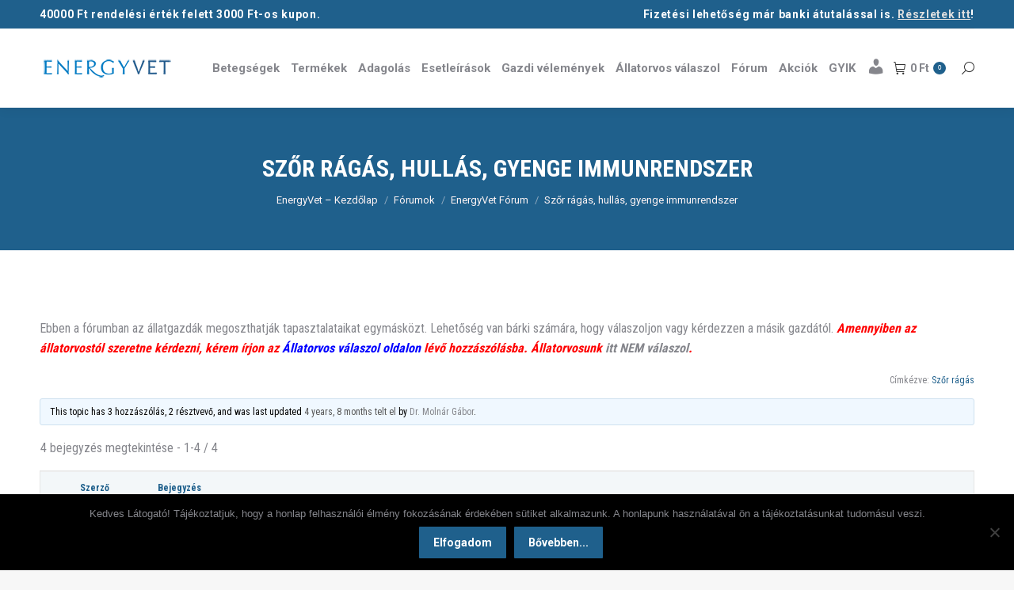

--- FILE ---
content_type: text/html; charset=UTF-8
request_url: https://energy-vet.hu/kutya-macska-forumok/temakor/szor-ragas-hullas-gyenge-immunrendszer/
body_size: 33318
content:
<!DOCTYPE html>
<!--[if !(IE 6) | !(IE 7) | !(IE 8)  ]><!-->
<html lang="hu" class="no-js">
<!--<![endif]-->
<head>
	<meta charset="UTF-8" />
		<meta name="viewport" content="width=device-width, initial-scale=1, maximum-scale=1, user-scalable=0">
		<meta name="theme-color" content="#1f608c"/>	<link rel="profile" href="https://gmpg.org/xfn/11" />
	<script data-cfasync="false" data-no-defer="1" data-no-minify="1" data-no-optimize="1">var ewww_webp_supported=!1;function check_webp_feature(A,e){var w;e=void 0!==e?e:function(){},ewww_webp_supported?e(ewww_webp_supported):((w=new Image).onload=function(){ewww_webp_supported=0<w.width&&0<w.height,e&&e(ewww_webp_supported)},w.onerror=function(){e&&e(!1)},w.src="data:image/webp;base64,"+{alpha:"UklGRkoAAABXRUJQVlA4WAoAAAAQAAAAAAAAAAAAQUxQSAwAAAARBxAR/Q9ERP8DAABWUDggGAAAABQBAJ0BKgEAAQAAAP4AAA3AAP7mtQAAAA=="}[A])}check_webp_feature("alpha");</script><script data-cfasync="false" data-no-defer="1" data-no-minify="1" data-no-optimize="1">var Arrive=function(c,w){"use strict";if(c.MutationObserver&&"undefined"!=typeof HTMLElement){var r,a=0,u=(r=HTMLElement.prototype.matches||HTMLElement.prototype.webkitMatchesSelector||HTMLElement.prototype.mozMatchesSelector||HTMLElement.prototype.msMatchesSelector,{matchesSelector:function(e,t){return e instanceof HTMLElement&&r.call(e,t)},addMethod:function(e,t,r){var a=e[t];e[t]=function(){return r.length==arguments.length?r.apply(this,arguments):"function"==typeof a?a.apply(this,arguments):void 0}},callCallbacks:function(e,t){t&&t.options.onceOnly&&1==t.firedElems.length&&(e=[e[0]]);for(var r,a=0;r=e[a];a++)r&&r.callback&&r.callback.call(r.elem,r.elem);t&&t.options.onceOnly&&1==t.firedElems.length&&t.me.unbindEventWithSelectorAndCallback.call(t.target,t.selector,t.callback)},checkChildNodesRecursively:function(e,t,r,a){for(var i,n=0;i=e[n];n++)r(i,t,a)&&a.push({callback:t.callback,elem:i}),0<i.childNodes.length&&u.checkChildNodesRecursively(i.childNodes,t,r,a)},mergeArrays:function(e,t){var r,a={};for(r in e)e.hasOwnProperty(r)&&(a[r]=e[r]);for(r in t)t.hasOwnProperty(r)&&(a[r]=t[r]);return a},toElementsArray:function(e){return e=void 0!==e&&("number"!=typeof e.length||e===c)?[e]:e}}),e=(l.prototype.addEvent=function(e,t,r,a){a={target:e,selector:t,options:r,callback:a,firedElems:[]};return this._beforeAdding&&this._beforeAdding(a),this._eventsBucket.push(a),a},l.prototype.removeEvent=function(e){for(var t,r=this._eventsBucket.length-1;t=this._eventsBucket[r];r--)e(t)&&(this._beforeRemoving&&this._beforeRemoving(t),(t=this._eventsBucket.splice(r,1))&&t.length&&(t[0].callback=null))},l.prototype.beforeAdding=function(e){this._beforeAdding=e},l.prototype.beforeRemoving=function(e){this._beforeRemoving=e},l),t=function(i,n){var o=new e,l=this,s={fireOnAttributesModification:!1};return o.beforeAdding(function(t){var e=t.target;e!==c.document&&e!==c||(e=document.getElementsByTagName("html")[0]);var r=new MutationObserver(function(e){n.call(this,e,t)}),a=i(t.options);r.observe(e,a),t.observer=r,t.me=l}),o.beforeRemoving(function(e){e.observer.disconnect()}),this.bindEvent=function(e,t,r){t=u.mergeArrays(s,t);for(var a=u.toElementsArray(this),i=0;i<a.length;i++)o.addEvent(a[i],e,t,r)},this.unbindEvent=function(){var r=u.toElementsArray(this);o.removeEvent(function(e){for(var t=0;t<r.length;t++)if(this===w||e.target===r[t])return!0;return!1})},this.unbindEventWithSelectorOrCallback=function(r){var a=u.toElementsArray(this),i=r,e="function"==typeof r?function(e){for(var t=0;t<a.length;t++)if((this===w||e.target===a[t])&&e.callback===i)return!0;return!1}:function(e){for(var t=0;t<a.length;t++)if((this===w||e.target===a[t])&&e.selector===r)return!0;return!1};o.removeEvent(e)},this.unbindEventWithSelectorAndCallback=function(r,a){var i=u.toElementsArray(this);o.removeEvent(function(e){for(var t=0;t<i.length;t++)if((this===w||e.target===i[t])&&e.selector===r&&e.callback===a)return!0;return!1})},this},i=new function(){var s={fireOnAttributesModification:!1,onceOnly:!1,existing:!1};function n(e,t,r){return!(!u.matchesSelector(e,t.selector)||(e._id===w&&(e._id=a++),-1!=t.firedElems.indexOf(e._id)))&&(t.firedElems.push(e._id),!0)}var c=(i=new t(function(e){var t={attributes:!1,childList:!0,subtree:!0};return e.fireOnAttributesModification&&(t.attributes=!0),t},function(e,i){e.forEach(function(e){var t=e.addedNodes,r=e.target,a=[];null!==t&&0<t.length?u.checkChildNodesRecursively(t,i,n,a):"attributes"===e.type&&n(r,i)&&a.push({callback:i.callback,elem:r}),u.callCallbacks(a,i)})})).bindEvent;return i.bindEvent=function(e,t,r){t=void 0===r?(r=t,s):u.mergeArrays(s,t);var a=u.toElementsArray(this);if(t.existing){for(var i=[],n=0;n<a.length;n++)for(var o=a[n].querySelectorAll(e),l=0;l<o.length;l++)i.push({callback:r,elem:o[l]});if(t.onceOnly&&i.length)return r.call(i[0].elem,i[0].elem);setTimeout(u.callCallbacks,1,i)}c.call(this,e,t,r)},i},o=new function(){var a={};function i(e,t){return u.matchesSelector(e,t.selector)}var n=(o=new t(function(){return{childList:!0,subtree:!0}},function(e,r){e.forEach(function(e){var t=e.removedNodes,e=[];null!==t&&0<t.length&&u.checkChildNodesRecursively(t,r,i,e),u.callCallbacks(e,r)})})).bindEvent;return o.bindEvent=function(e,t,r){t=void 0===r?(r=t,a):u.mergeArrays(a,t),n.call(this,e,t,r)},o};d(HTMLElement.prototype),d(NodeList.prototype),d(HTMLCollection.prototype),d(HTMLDocument.prototype),d(Window.prototype);var n={};return s(i,n,"unbindAllArrive"),s(o,n,"unbindAllLeave"),n}function l(){this._eventsBucket=[],this._beforeAdding=null,this._beforeRemoving=null}function s(e,t,r){u.addMethod(t,r,e.unbindEvent),u.addMethod(t,r,e.unbindEventWithSelectorOrCallback),u.addMethod(t,r,e.unbindEventWithSelectorAndCallback)}function d(e){e.arrive=i.bindEvent,s(i,e,"unbindArrive"),e.leave=o.bindEvent,s(o,e,"unbindLeave")}}(window,void 0),ewww_webp_supported=!1;function check_webp_feature(e,t){var r;ewww_webp_supported?t(ewww_webp_supported):((r=new Image).onload=function(){ewww_webp_supported=0<r.width&&0<r.height,t(ewww_webp_supported)},r.onerror=function(){t(!1)},r.src="data:image/webp;base64,"+{alpha:"UklGRkoAAABXRUJQVlA4WAoAAAAQAAAAAAAAAAAAQUxQSAwAAAARBxAR/Q9ERP8DAABWUDggGAAAABQBAJ0BKgEAAQAAAP4AAA3AAP7mtQAAAA==",animation:"UklGRlIAAABXRUJQVlA4WAoAAAASAAAAAAAAAAAAQU5JTQYAAAD/////AABBTk1GJgAAAAAAAAAAAAAAAAAAAGQAAABWUDhMDQAAAC8AAAAQBxAREYiI/gcA"}[e])}function ewwwLoadImages(e){if(e){for(var t=document.querySelectorAll(".batch-image img, .image-wrapper a, .ngg-pro-masonry-item a, .ngg-galleria-offscreen-seo-wrapper a"),r=0,a=t.length;r<a;r++)ewwwAttr(t[r],"data-src",t[r].getAttribute("data-webp")),ewwwAttr(t[r],"data-thumbnail",t[r].getAttribute("data-webp-thumbnail"));for(var i=document.querySelectorAll("div.woocommerce-product-gallery__image"),r=0,a=i.length;r<a;r++)ewwwAttr(i[r],"data-thumb",i[r].getAttribute("data-webp-thumb"))}for(var n=document.querySelectorAll("video"),r=0,a=n.length;r<a;r++)ewwwAttr(n[r],"poster",e?n[r].getAttribute("data-poster-webp"):n[r].getAttribute("data-poster-image"));for(var o,l=document.querySelectorAll("img.ewww_webp_lazy_load"),r=0,a=l.length;r<a;r++)e&&(ewwwAttr(l[r],"data-lazy-srcset",l[r].getAttribute("data-lazy-srcset-webp")),ewwwAttr(l[r],"data-srcset",l[r].getAttribute("data-srcset-webp")),ewwwAttr(l[r],"data-lazy-src",l[r].getAttribute("data-lazy-src-webp")),ewwwAttr(l[r],"data-src",l[r].getAttribute("data-src-webp")),ewwwAttr(l[r],"data-orig-file",l[r].getAttribute("data-webp-orig-file")),ewwwAttr(l[r],"data-medium-file",l[r].getAttribute("data-webp-medium-file")),ewwwAttr(l[r],"data-large-file",l[r].getAttribute("data-webp-large-file")),null!=(o=l[r].getAttribute("srcset"))&&!1!==o&&o.includes("R0lGOD")&&ewwwAttr(l[r],"src",l[r].getAttribute("data-lazy-src-webp"))),l[r].className=l[r].className.replace(/\bewww_webp_lazy_load\b/,"");for(var s=document.querySelectorAll(".ewww_webp"),r=0,a=s.length;r<a;r++)e?(ewwwAttr(s[r],"srcset",s[r].getAttribute("data-srcset-webp")),ewwwAttr(s[r],"src",s[r].getAttribute("data-src-webp")),ewwwAttr(s[r],"data-orig-file",s[r].getAttribute("data-webp-orig-file")),ewwwAttr(s[r],"data-medium-file",s[r].getAttribute("data-webp-medium-file")),ewwwAttr(s[r],"data-large-file",s[r].getAttribute("data-webp-large-file")),ewwwAttr(s[r],"data-large_image",s[r].getAttribute("data-webp-large_image")),ewwwAttr(s[r],"data-src",s[r].getAttribute("data-webp-src"))):(ewwwAttr(s[r],"srcset",s[r].getAttribute("data-srcset-img")),ewwwAttr(s[r],"src",s[r].getAttribute("data-src-img"))),s[r].className=s[r].className.replace(/\bewww_webp\b/,"ewww_webp_loaded");window.jQuery&&jQuery.fn.isotope&&jQuery.fn.imagesLoaded&&(jQuery(".fusion-posts-container-infinite").imagesLoaded(function(){jQuery(".fusion-posts-container-infinite").hasClass("isotope")&&jQuery(".fusion-posts-container-infinite").isotope()}),jQuery(".fusion-portfolio:not(.fusion-recent-works) .fusion-portfolio-wrapper").imagesLoaded(function(){jQuery(".fusion-portfolio:not(.fusion-recent-works) .fusion-portfolio-wrapper").isotope()}))}function ewwwWebPInit(e){ewwwLoadImages(e),ewwwNggLoadGalleries(e),document.arrive(".ewww_webp",function(){ewwwLoadImages(e)}),document.arrive(".ewww_webp_lazy_load",function(){ewwwLoadImages(e)}),document.arrive("videos",function(){ewwwLoadImages(e)}),"loading"==document.readyState?document.addEventListener("DOMContentLoaded",ewwwJSONParserInit):("undefined"!=typeof galleries&&ewwwNggParseGalleries(e),ewwwWooParseVariations(e))}function ewwwAttr(e,t,r){null!=r&&!1!==r&&e.setAttribute(t,r)}function ewwwJSONParserInit(){"undefined"!=typeof galleries&&check_webp_feature("alpha",ewwwNggParseGalleries),check_webp_feature("alpha",ewwwWooParseVariations)}function ewwwWooParseVariations(e){if(e)for(var t=document.querySelectorAll("form.variations_form"),r=0,a=t.length;r<a;r++){var i=t[r].getAttribute("data-product_variations"),n=!1;try{for(var o in i=JSON.parse(i))void 0!==i[o]&&void 0!==i[o].image&&(void 0!==i[o].image.src_webp&&(i[o].image.src=i[o].image.src_webp,n=!0),void 0!==i[o].image.srcset_webp&&(i[o].image.srcset=i[o].image.srcset_webp,n=!0),void 0!==i[o].image.full_src_webp&&(i[o].image.full_src=i[o].image.full_src_webp,n=!0),void 0!==i[o].image.gallery_thumbnail_src_webp&&(i[o].image.gallery_thumbnail_src=i[o].image.gallery_thumbnail_src_webp,n=!0),void 0!==i[o].image.thumb_src_webp&&(i[o].image.thumb_src=i[o].image.thumb_src_webp,n=!0));n&&ewwwAttr(t[r],"data-product_variations",JSON.stringify(i))}catch(e){}}}function ewwwNggParseGalleries(e){if(e)for(var t in galleries){var r=galleries[t];galleries[t].images_list=ewwwNggParseImageList(r.images_list)}}function ewwwNggLoadGalleries(e){e&&document.addEventListener("ngg.galleria.themeadded",function(e,t){window.ngg_galleria._create_backup=window.ngg_galleria.create,window.ngg_galleria.create=function(e,t){var r=$(e).data("id");return galleries["gallery_"+r].images_list=ewwwNggParseImageList(galleries["gallery_"+r].images_list),window.ngg_galleria._create_backup(e,t)}})}function ewwwNggParseImageList(e){for(var t in e){var r=e[t];if(void 0!==r["image-webp"]&&(e[t].image=r["image-webp"],delete e[t]["image-webp"]),void 0!==r["thumb-webp"]&&(e[t].thumb=r["thumb-webp"],delete e[t]["thumb-webp"]),void 0!==r.full_image_webp&&(e[t].full_image=r.full_image_webp,delete e[t].full_image_webp),void 0!==r.srcsets)for(var a in r.srcsets)nggSrcset=r.srcsets[a],void 0!==r.srcsets[a+"-webp"]&&(e[t].srcsets[a]=r.srcsets[a+"-webp"],delete e[t].srcsets[a+"-webp"]);if(void 0!==r.full_srcsets)for(var i in r.full_srcsets)nggFSrcset=r.full_srcsets[i],void 0!==r.full_srcsets[i+"-webp"]&&(e[t].full_srcsets[i]=r.full_srcsets[i+"-webp"],delete e[t].full_srcsets[i+"-webp"])}return e}check_webp_feature("alpha",ewwwWebPInit);</script><meta name='robots' content='index, follow, max-image-preview:large, max-snippet:-1, max-video-preview:-1' />

<!-- Google Tag Manager for WordPress by gtm4wp.com -->
<script data-cfasync="false" data-pagespeed-no-defer>
	var gtm4wp_datalayer_name = "dataLayer";
	var dataLayer = dataLayer || [];
	const gtm4wp_use_sku_instead = 0;
	const gtm4wp_currency = 'HUF';
	const gtm4wp_product_per_impression = 10;
	const gtm4wp_clear_ecommerce = false;
	const gtm4wp_datalayer_max_timeout = 2000;
</script>
<!-- End Google Tag Manager for WordPress by gtm4wp.com -->
	<!-- This site is optimized with the Yoast SEO plugin v26.6 - https://yoast.com/wordpress/plugins/seo/ -->
	<title>Szőr rágás, hullás, gyenge immunrendszer - Állatgyógyászati gyógyhatású készítmények</title>
	<link rel="canonical" href="https://energy-vet.hu/kutya-macska-forumok/temakor/szor-ragas-hullas-gyenge-immunrendszer/" />
	<meta property="og:locale" content="hu_HU" />
	<meta property="og:type" content="article" />
	<meta property="og:title" content="Szőr rágás, hullás, gyenge immunrendszer - Állatgyógyászati gyógyhatású készítmények" />
	<meta property="og:description" content="Tisztelt Doktor úr, Az alábbi problémával kapcsolatban kérném a segítségét. 2 éves ivartalanított Main Coon nőstény cicámnak borzasztóan hullik a szőre és e mellett rágja is. A bőre teljesen sértetlen, nincsenek kopasz foltok, nem nyalja ki, egyszerűen a szőr végét lerágja. Az alj szőrzet dús, de a hosszú rájuk jellemző nagy bunda kihullott, főleg a&hellip;" />
	<meta property="og:url" content="https://energy-vet.hu/kutya-macska-forumok/temakor/szor-ragas-hullas-gyenge-immunrendszer/" />
	<meta property="og:site_name" content="Állatgyógyászati gyógyhatású készítmények" />
	<meta property="article:publisher" content="https://www.facebook.com/energyvet.allatgyogyaszat/" />
	<meta name="twitter:label1" content="Becsült olvasási idő" />
	<meta name="twitter:data1" content="1 perc" />
	<script type="application/ld+json" class="yoast-schema-graph">{"@context":"https://schema.org","@graph":[{"@type":"WebPage","@id":"https://energy-vet.hu/kutya-macska-forumok/temakor/szor-ragas-hullas-gyenge-immunrendszer/","url":"https://energy-vet.hu/kutya-macska-forumok/temakor/szor-ragas-hullas-gyenge-immunrendszer/","name":"Szőr rágás, hullás, gyenge immunrendszer - Állatgyógyászati gyógyhatású készítmények","isPartOf":{"@id":"https://energy-vet.hu/#website"},"datePublished":"2021-03-25T11:31:43+00:00","breadcrumb":{"@id":"https://energy-vet.hu/kutya-macska-forumok/temakor/szor-ragas-hullas-gyenge-immunrendszer/#breadcrumb"},"inLanguage":"hu","potentialAction":[{"@type":"ReadAction","target":["https://energy-vet.hu/kutya-macska-forumok/temakor/szor-ragas-hullas-gyenge-immunrendszer/"]}]},{"@type":"BreadcrumbList","@id":"https://energy-vet.hu/kutya-macska-forumok/temakor/szor-ragas-hullas-gyenge-immunrendszer/#breadcrumb","itemListElement":[{"@type":"ListItem","position":1,"name":"Kezdőlap","item":"https://energy-vet.hu/"},{"@type":"ListItem","position":2,"name":"Témakör","item":"https://energy-vet.hu/inditott-temak/"},{"@type":"ListItem","position":3,"name":"EnergyVet Fórum","item":"https://energy-vet.hu/kutya-macska-forumok/forum/energyvet-forum/"},{"@type":"ListItem","position":4,"name":"Szőr rágás, hullás, gyenge immunrendszer"}]},{"@type":"WebSite","@id":"https://energy-vet.hu/#website","url":"https://energy-vet.hu/","name":"Állatgyógyászati gyógyhatású készítmények","description":"Állatgyógyászati gyógyhatású készítmények alkalmazása","potentialAction":[{"@type":"SearchAction","target":{"@type":"EntryPoint","urlTemplate":"https://energy-vet.hu/?s={search_term_string}"},"query-input":{"@type":"PropertyValueSpecification","valueRequired":true,"valueName":"search_term_string"}}],"inLanguage":"hu"}]}</script>
	<!-- / Yoast SEO plugin. -->


<script type='application/javascript'  id='pys-version-script'>console.log('PixelYourSite Free version 11.1.5.1');</script>
<link rel='dns-prefetch' href='//code.jquery.com' />
<link rel='dns-prefetch' href='//fonts.googleapis.com' />
<link rel="alternate" type="application/rss+xml" title="Állatgyógyászati gyógyhatású készítmények &raquo; hírcsatorna" href="https://energy-vet.hu/feed/" />
<link rel="alternate" type="application/rss+xml" title="Állatgyógyászati gyógyhatású készítmények &raquo; hozzászólás hírcsatorna" href="https://energy-vet.hu/comments/feed/" />
<link rel="alternate" title="oEmbed (JSON)" type="application/json+oembed" href="https://energy-vet.hu/wp-json/oembed/1.0/embed?url=https%3A%2F%2Fenergy-vet.hu%2Fkutya-macska-forumok%2Ftemakor%2Fszor-ragas-hullas-gyenge-immunrendszer%2F" />
<link rel="alternate" title="oEmbed (XML)" type="text/xml+oembed" href="https://energy-vet.hu/wp-json/oembed/1.0/embed?url=https%3A%2F%2Fenergy-vet.hu%2Fkutya-macska-forumok%2Ftemakor%2Fszor-ragas-hullas-gyenge-immunrendszer%2F&#038;format=xml" />
<style id='wp-img-auto-sizes-contain-inline-css'>
img:is([sizes=auto i],[sizes^="auto," i]){contain-intrinsic-size:3000px 1500px}
/*# sourceURL=wp-img-auto-sizes-contain-inline-css */
</style>
<link rel='stylesheet' id='vp-woo-pont-picker-block-css' href='https://energy-vet.hu/wp-content/plugins/hungarian-pickup-points-for-woocommerce/build/style-pont-picker-block.css?ver=3.7.5.1' media='all' />
<link rel='stylesheet' id='pt-cv-public-style-css' href='https://energy-vet.hu/wp-content/plugins/content-views-query-and-display-post-page/public/assets/css/cv.css?ver=4.2.1' media='all' />
<link rel='stylesheet' id='dashicons-css' href='https://energy-vet.hu/wp-includes/css/dashicons.min.css?ver=6.9' media='all' />
<style id='dashicons-inline-css'>
[data-font="Dashicons"]:before {font-family: 'Dashicons' !important;content: attr(data-icon) !important;speak: none !important;font-weight: normal !important;font-variant: normal !important;text-transform: none !important;line-height: 1 !important;font-style: normal !important;-webkit-font-smoothing: antialiased !important;-moz-osx-font-smoothing: grayscale !important;}
/*# sourceURL=dashicons-inline-css */
</style>
<link rel='stylesheet' id='menu-icons-extra-css' href='https://energy-vet.hu/wp-content/plugins/menu-icons/css/extra.min.css?ver=0.13.20' media='all' />
<style id='wp-emoji-styles-inline-css'>

	img.wp-smiley, img.emoji {
		display: inline !important;
		border: none !important;
		box-shadow: none !important;
		height: 1em !important;
		width: 1em !important;
		margin: 0 0.07em !important;
		vertical-align: -0.1em !important;
		background: none !important;
		padding: 0 !important;
	}
/*# sourceURL=wp-emoji-styles-inline-css */
</style>
<style id='wp-block-library-inline-css'>
:root{--wp-block-synced-color:#7a00df;--wp-block-synced-color--rgb:122,0,223;--wp-bound-block-color:var(--wp-block-synced-color);--wp-editor-canvas-background:#ddd;--wp-admin-theme-color:#007cba;--wp-admin-theme-color--rgb:0,124,186;--wp-admin-theme-color-darker-10:#006ba1;--wp-admin-theme-color-darker-10--rgb:0,107,160.5;--wp-admin-theme-color-darker-20:#005a87;--wp-admin-theme-color-darker-20--rgb:0,90,135;--wp-admin-border-width-focus:2px}@media (min-resolution:192dpi){:root{--wp-admin-border-width-focus:1.5px}}.wp-element-button{cursor:pointer}:root .has-very-light-gray-background-color{background-color:#eee}:root .has-very-dark-gray-background-color{background-color:#313131}:root .has-very-light-gray-color{color:#eee}:root .has-very-dark-gray-color{color:#313131}:root .has-vivid-green-cyan-to-vivid-cyan-blue-gradient-background{background:linear-gradient(135deg,#00d084,#0693e3)}:root .has-purple-crush-gradient-background{background:linear-gradient(135deg,#34e2e4,#4721fb 50%,#ab1dfe)}:root .has-hazy-dawn-gradient-background{background:linear-gradient(135deg,#faaca8,#dad0ec)}:root .has-subdued-olive-gradient-background{background:linear-gradient(135deg,#fafae1,#67a671)}:root .has-atomic-cream-gradient-background{background:linear-gradient(135deg,#fdd79a,#004a59)}:root .has-nightshade-gradient-background{background:linear-gradient(135deg,#330968,#31cdcf)}:root .has-midnight-gradient-background{background:linear-gradient(135deg,#020381,#2874fc)}:root{--wp--preset--font-size--normal:16px;--wp--preset--font-size--huge:42px}.has-regular-font-size{font-size:1em}.has-larger-font-size{font-size:2.625em}.has-normal-font-size{font-size:var(--wp--preset--font-size--normal)}.has-huge-font-size{font-size:var(--wp--preset--font-size--huge)}.has-text-align-center{text-align:center}.has-text-align-left{text-align:left}.has-text-align-right{text-align:right}.has-fit-text{white-space:nowrap!important}#end-resizable-editor-section{display:none}.aligncenter{clear:both}.items-justified-left{justify-content:flex-start}.items-justified-center{justify-content:center}.items-justified-right{justify-content:flex-end}.items-justified-space-between{justify-content:space-between}.screen-reader-text{border:0;clip-path:inset(50%);height:1px;margin:-1px;overflow:hidden;padding:0;position:absolute;width:1px;word-wrap:normal!important}.screen-reader-text:focus{background-color:#ddd;clip-path:none;color:#444;display:block;font-size:1em;height:auto;left:5px;line-height:normal;padding:15px 23px 14px;text-decoration:none;top:5px;width:auto;z-index:100000}html :where(.has-border-color){border-style:solid}html :where([style*=border-top-color]){border-top-style:solid}html :where([style*=border-right-color]){border-right-style:solid}html :where([style*=border-bottom-color]){border-bottom-style:solid}html :where([style*=border-left-color]){border-left-style:solid}html :where([style*=border-width]){border-style:solid}html :where([style*=border-top-width]){border-top-style:solid}html :where([style*=border-right-width]){border-right-style:solid}html :where([style*=border-bottom-width]){border-bottom-style:solid}html :where([style*=border-left-width]){border-left-style:solid}html :where(img[class*=wp-image-]){height:auto;max-width:100%}:where(figure){margin:0 0 1em}html :where(.is-position-sticky){--wp-admin--admin-bar--position-offset:var(--wp-admin--admin-bar--height,0px)}@media screen and (max-width:600px){html :where(.is-position-sticky){--wp-admin--admin-bar--position-offset:0px}}

/*# sourceURL=wp-block-library-inline-css */
</style>
<style id='classic-theme-styles-inline-css'>
/*! This file is auto-generated */
.wp-block-button__link{color:#fff;background-color:#32373c;border-radius:9999px;box-shadow:none;text-decoration:none;padding:calc(.667em + 2px) calc(1.333em + 2px);font-size:1.125em}.wp-block-file__button{background:#32373c;color:#fff;text-decoration:none}
/*# sourceURL=/wp-includes/css/classic-themes.min.css */
</style>
<link rel='stylesheet' id='cr-frontend-css-css' href='https://energy-vet.hu/wp-content/plugins/customer-reviews-woocommerce/css/frontend.css?ver=5.93.1' media='all' />
<link rel='stylesheet' id='bbp-default-css' href='https://energy-vet.hu/wp-content/plugins/bbpress/templates/default/css/bbpress.min.css?ver=2.6.14' media='all' />
<link rel='stylesheet' id='contact-form-7-css' href='https://energy-vet.hu/wp-content/plugins/contact-form-7/includes/css/styles.css?ver=6.1.4' media='all' />
<link rel='stylesheet' id='cookie-notice-front-css' href='https://energy-vet.hu/wp-content/plugins/cookie-notice/css/front.min.css?ver=2.5.11' media='all' />
<link rel='stylesheet' id='mpc-countdown-css' href='https://energy-vet.hu/wp-content/plugins/mpc-extensions/css/jquery.countdown.css?ver=6.9' media='all' />
<link rel='stylesheet' id='mpc-visual-composer-css' href='https://energy-vet.hu/wp-content/plugins/mpc-extensions/css/mpc_vc.css?ver=6.9' media='all' />
<link rel='stylesheet' id='flexslider-css-css' href='https://energy-vet.hu/wp-content/plugins/mpc-extensions/css/flexslider.min.css?ver=6.9' media='all' />
<link rel='stylesheet' id='magnific-popup-css-css' href='https://energy-vet.hu/wp-content/plugins/mpc-shortcodes/css/magnific-popup.min.css?ver=6.9' media='all' />
<link rel='stylesheet' id='mpc-sh-styles-css' href='https://energy-vet.hu/wp-content/plugins/mpc-shortcodes/css/mpc-sh.css?ver=6.9' media='all' />
<link rel='stylesheet' id='mpc-w-styles-css' href='https://energy-vet.hu/wp-content/plugins/mpc-widgets//css/mpc-w.css?ver=6.9' media='all' />
<link rel='stylesheet' id='rs-plugin-settings-css' href='https://energy-vet.hu/wp-content/plugins/revslider/public/assets/css/settings.css?ver=5.4.8' media='all' />
<style id='rs-plugin-settings-inline-css'>
.tp-caption a{color:#ff7302;text-shadow:none;-webkit-transition:all 0.2s ease-out;-moz-transition:all 0.2s ease-out;-o-transition:all 0.2s ease-out;-ms-transition:all 0.2s ease-out}.tp-caption a:hover{color:#ffa902}
/*# sourceURL=rs-plugin-settings-inline-css */
</style>
<link rel='stylesheet' id='topbar-css' href='https://energy-vet.hu/wp-content/plugins/top-bar/inc/../css/topbar_style.css?ver=6.9' media='all' />
<style id='woocommerce-inline-inline-css'>
.woocommerce form .form-row .required { visibility: visible; }
/*# sourceURL=woocommerce-inline-inline-css */
</style>
<link rel='stylesheet' id='the7-font-css' href='https://energy-vet.hu/wp-content/themes/dt-the7/fonts/icomoon-the7-font/icomoon-the7-font.min.css?ver=12.5.2' media='all' />
<link rel='stylesheet' id='the7-awesome-fonts-css' href='https://energy-vet.hu/wp-content/themes/dt-the7/fonts/FontAwesome/css/all.min.css?ver=12.5.2' media='all' />
<link rel='stylesheet' id='the7-awesome-fonts-back-css' href='https://energy-vet.hu/wp-content/themes/dt-the7/fonts/FontAwesome/back-compat.min.css?ver=12.5.2' media='all' />
<link rel='stylesheet' id='the7-Defaults-css' href='https://energy-vet.hu/wp-content/uploads/smile_fonts/Defaults/Defaults.css?ver=6.9' media='all' />
<link rel='stylesheet' id='photoswipe-css' href='https://energy-vet.hu/wp-content/plugins/woocommerce/assets/css/photoswipe/photoswipe.min.css?ver=10.4.3' media='all' />
<link rel='stylesheet' id='photoswipe-default-skin-css' href='https://energy-vet.hu/wp-content/plugins/woocommerce/assets/css/photoswipe/default-skin/default-skin.min.css?ver=10.4.3' media='all' />
<link rel='stylesheet' id='dt-web-fonts-css' href='https://fonts.googleapis.com/css?family=Roboto:400,500,600,700%7CRoboto+Condensed:400,600,700' media='all' />
<link rel='stylesheet' id='dt-main-css' href='https://energy-vet.hu/wp-content/themes/dt-the7/css/main.min.css?ver=12.5.2' media='all' />
<link rel='stylesheet' id='the7-custom-scrollbar-css' href='https://energy-vet.hu/wp-content/themes/dt-the7/lib/custom-scrollbar/custom-scrollbar.min.css?ver=12.5.2' media='all' />
<link rel='stylesheet' id='the7-wpbakery-css' href='https://energy-vet.hu/wp-content/themes/dt-the7/css/wpbakery.min.css?ver=12.5.2' media='all' />
<link rel='stylesheet' id='the7-css-vars-css' href='https://energy-vet.hu/wp-content/uploads/the7-css/css-vars.css?ver=1b9edac62bb4' media='all' />
<link rel='stylesheet' id='dt-custom-css' href='https://energy-vet.hu/wp-content/uploads/the7-css/custom.css?ver=1b9edac62bb4' media='all' />
<link rel='stylesheet' id='wc-dt-custom-css' href='https://energy-vet.hu/wp-content/uploads/the7-css/compatibility/wc-dt-custom.css?ver=1b9edac62bb4' media='all' />
<link rel='stylesheet' id='dt-media-css' href='https://energy-vet.hu/wp-content/uploads/the7-css/media.css?ver=1b9edac62bb4' media='all' />
<link rel='stylesheet' id='the7-mega-menu-css' href='https://energy-vet.hu/wp-content/uploads/the7-css/mega-menu.css?ver=1b9edac62bb4' media='all' />
<link rel='stylesheet' id='bb-press.less-css' href='https://energy-vet.hu/wp-content/uploads/the7-css/compatibility/bb-press.css?ver=1b9edac62bb4' media='all' />
<link rel='stylesheet' id='style-css' href='https://energy-vet.hu/wp-content/themes/dt-the7-child/style.css?ver=12.5.2' media='all' />
<link rel='stylesheet' id='wp-social-sharing-css' href='https://energy-vet.hu/wp-content/plugins/wp-social-sharing/static/socialshare.css?ver=1.6' media='all' />
<script src="https://code.jquery.com/jquery-3.7.1.min.js?ver=3.7.1" id="jquery-js"></script>
<script id="topbar_frontjs-js-extra">
var tpbr_settings = {"fixed":"notfixed","user_who":"notloggedin","guests_or_users":"all","message":"\u003Cstrong\u003ETechnikai okok miatt a Mastercard Bankk\u00e1rty\u00e1s fizet\u00e9sek nem m\u0171k\u00f6dnek! Dolgozunk a hiba elh\u00e1r\u00edt\u00e1s\u00e1n.\u003C/strong\u003E","status":"inactive","yn_button":"nobutton","color":"#e52019","button_text":"","button_url":"","button_behavior":"samewindow","is_admin_bar":"no","detect_sticky":"0"};
//# sourceURL=topbar_frontjs-js-extra
</script>
<script src="https://energy-vet.hu/wp-content/plugins/top-bar/inc/../js/tpbr_front.min.js?ver=6.9" id="topbar_frontjs-js"></script>
<script src="https://energy-vet.hu/wp-content/plugins/woocommerce/assets/js/jquery-blockui/jquery.blockUI.min.js?ver=2.7.0-wc.10.4.3" id="wc-jquery-blockui-js" data-wp-strategy="defer"></script>
<script id="wc-add-to-cart-js-extra">
var wc_add_to_cart_params = {"ajax_url":"/wp-admin/admin-ajax.php","wc_ajax_url":"/?wc-ajax=%%endpoint%%","i18n_view_cart":"Kos\u00e1r","cart_url":"https://energy-vet.hu/kosar/","is_cart":"","cart_redirect_after_add":"no"};
//# sourceURL=wc-add-to-cart-js-extra
</script>
<script src="https://energy-vet.hu/wp-content/plugins/woocommerce/assets/js/frontend/add-to-cart.min.js?ver=10.4.3" id="wc-add-to-cart-js" data-wp-strategy="defer"></script>
<script src="https://energy-vet.hu/wp-content/plugins/woocommerce/assets/js/js-cookie/js.cookie.min.js?ver=2.1.4-wc.10.4.3" id="wc-js-cookie-js" defer data-wp-strategy="defer"></script>
<script id="woocommerce-js-extra">
var woocommerce_params = {"ajax_url":"/wp-admin/admin-ajax.php","wc_ajax_url":"/?wc-ajax=%%endpoint%%","i18n_password_show":"Jelsz\u00f3 megjelen\u00edt\u00e9se","i18n_password_hide":"Jelsz\u00f3 elrejt\u00e9se"};
//# sourceURL=woocommerce-js-extra
</script>
<script src="https://energy-vet.hu/wp-content/plugins/woocommerce/assets/js/frontend/woocommerce.min.js?ver=10.4.3" id="woocommerce-js" defer data-wp-strategy="defer"></script>
<script src="https://energy-vet.hu/wp-content/plugins/js_composer/assets/js/vendors/woocommerce-add-to-cart.js?ver=5.5.5" id="vc_woocommerce-add-to-cart-js-js"></script>
<script src="https://code.jquery.com/jquery-migrate-3.5.2.min.js?ver=3.5.2" id="jquery-migrate-js"></script>
<script src="https://energy-vet.hu/wp-content/plugins/woocommerce/assets/js/photoswipe/photoswipe.min.js?ver=4.1.1-wc.10.4.3" id="wc-photoswipe-js" defer data-wp-strategy="defer"></script>
<script src="https://energy-vet.hu/wp-content/plugins/woocommerce/assets/js/photoswipe/photoswipe-ui-default.min.js?ver=4.1.1-wc.10.4.3" id="wc-photoswipe-ui-default-js" defer data-wp-strategy="defer"></script>
<script src="https://energy-vet.hu/wp-content/plugins/pixelyoursite/dist/scripts/jquery.bind-first-0.2.3.min.js?ver=0.2.3" id="jquery-bind-first-js"></script>
<script src="https://energy-vet.hu/wp-content/plugins/pixelyoursite/dist/scripts/js.cookie-2.1.3.min.js?ver=2.1.3" id="js-cookie-pys-js"></script>
<script src="https://energy-vet.hu/wp-content/plugins/pixelyoursite/dist/scripts/tld.min.js?ver=2.3.1" id="js-tld-js"></script>
<script id="pys-js-extra">
var pysOptions = {"staticEvents":{"facebook":{"init_event":[{"delay":0,"type":"static","ajaxFire":false,"name":"PageView","pixelIds":["996409747207738"],"eventID":"eeec69ad-4659-4f95-aded-c47efeb9ef82","params":{"page_title":"Sz\u0151r r\u00e1g\u00e1s, hull\u00e1s, gyenge immunrendszer","post_type":"topic","post_id":144895,"plugin":"PixelYourSite","user_role":"guest","event_url":"energy-vet.hu/kutya-macska-forumok/temakor/szor-ragas-hullas-gyenge-immunrendszer/"},"e_id":"init_event","ids":[],"hasTimeWindow":false,"timeWindow":0,"woo_order":"","edd_order":""}]}},"dynamicEvents":{"automatic_event_form":{"facebook":{"delay":0,"type":"dyn","name":"Form","pixelIds":["996409747207738"],"eventID":"8a5f70f7-ef66-475c-b8c8-defe0d33e426","params":{"page_title":"Sz\u0151r r\u00e1g\u00e1s, hull\u00e1s, gyenge immunrendszer","post_type":"topic","post_id":144895,"plugin":"PixelYourSite","user_role":"guest","event_url":"energy-vet.hu/kutya-macska-forumok/temakor/szor-ragas-hullas-gyenge-immunrendszer/"},"e_id":"automatic_event_form","ids":[],"hasTimeWindow":false,"timeWindow":0,"woo_order":"","edd_order":""}},"automatic_event_download":{"facebook":{"delay":0,"type":"dyn","name":"Download","extensions":["","doc","exe","js","pdf","ppt","tgz","zip","xls"],"pixelIds":["996409747207738"],"eventID":"9d066403-ef68-41b5-bf59-fee97c3a037f","params":{"page_title":"Sz\u0151r r\u00e1g\u00e1s, hull\u00e1s, gyenge immunrendszer","post_type":"topic","post_id":144895,"plugin":"PixelYourSite","user_role":"guest","event_url":"energy-vet.hu/kutya-macska-forumok/temakor/szor-ragas-hullas-gyenge-immunrendszer/"},"e_id":"automatic_event_download","ids":[],"hasTimeWindow":false,"timeWindow":0,"woo_order":"","edd_order":""}},"automatic_event_comment":{"facebook":{"delay":0,"type":"dyn","name":"Comment","pixelIds":["996409747207738"],"eventID":"a775bf5e-3e49-41a8-ad33-56722c928759","params":{"page_title":"Sz\u0151r r\u00e1g\u00e1s, hull\u00e1s, gyenge immunrendszer","post_type":"topic","post_id":144895,"plugin":"PixelYourSite","user_role":"guest","event_url":"energy-vet.hu/kutya-macska-forumok/temakor/szor-ragas-hullas-gyenge-immunrendszer/"},"e_id":"automatic_event_comment","ids":[],"hasTimeWindow":false,"timeWindow":0,"woo_order":"","edd_order":""}},"woo_add_to_cart_on_button_click":{"facebook":{"delay":0,"type":"dyn","name":"AddToCart","pixelIds":["996409747207738"],"eventID":"89868b40-2511-424c-a7d5-18abf9bbf8d2","params":{"page_title":"Sz\u0151r r\u00e1g\u00e1s, hull\u00e1s, gyenge immunrendszer","post_type":"topic","post_id":144895,"plugin":"PixelYourSite","user_role":"guest","event_url":"energy-vet.hu/kutya-macska-forumok/temakor/szor-ragas-hullas-gyenge-immunrendszer/"},"e_id":"woo_add_to_cart_on_button_click","ids":[],"hasTimeWindow":false,"timeWindow":0,"woo_order":"","edd_order":""}}},"triggerEvents":[],"triggerEventTypes":[],"facebook":{"pixelIds":["996409747207738"],"advancedMatching":[],"advancedMatchingEnabled":false,"removeMetadata":false,"wooVariableAsSimple":false,"serverApiEnabled":false,"wooCRSendFromServer":false,"send_external_id":null,"enabled_medical":false,"do_not_track_medical_param":["event_url","post_title","page_title","landing_page","content_name","categories","category_name","tags"],"meta_ldu":false},"debug":"","siteUrl":"https://energy-vet.hu","ajaxUrl":"https://energy-vet.hu/wp-admin/admin-ajax.php","ajax_event":"15c145b8f2","enable_remove_download_url_param":"1","cookie_duration":"7","last_visit_duration":"60","enable_success_send_form":"","ajaxForServerEvent":"1","ajaxForServerStaticEvent":"1","useSendBeacon":"1","send_external_id":"1","external_id_expire":"180","track_cookie_for_subdomains":"1","google_consent_mode":"1","gdpr":{"ajax_enabled":false,"all_disabled_by_api":false,"facebook_disabled_by_api":false,"analytics_disabled_by_api":false,"google_ads_disabled_by_api":false,"pinterest_disabled_by_api":false,"bing_disabled_by_api":false,"reddit_disabled_by_api":false,"externalID_disabled_by_api":false,"facebook_prior_consent_enabled":true,"analytics_prior_consent_enabled":true,"google_ads_prior_consent_enabled":null,"pinterest_prior_consent_enabled":true,"bing_prior_consent_enabled":true,"cookiebot_integration_enabled":false,"cookiebot_facebook_consent_category":"marketing","cookiebot_analytics_consent_category":"statistics","cookiebot_tiktok_consent_category":"marketing","cookiebot_google_ads_consent_category":"marketing","cookiebot_pinterest_consent_category":"marketing","cookiebot_bing_consent_category":"marketing","consent_magic_integration_enabled":false,"real_cookie_banner_integration_enabled":false,"cookie_notice_integration_enabled":false,"cookie_law_info_integration_enabled":false,"analytics_storage":{"enabled":true,"value":"granted","filter":false},"ad_storage":{"enabled":true,"value":"granted","filter":false},"ad_user_data":{"enabled":true,"value":"granted","filter":false},"ad_personalization":{"enabled":true,"value":"granted","filter":false}},"cookie":{"disabled_all_cookie":false,"disabled_start_session_cookie":false,"disabled_advanced_form_data_cookie":false,"disabled_landing_page_cookie":false,"disabled_first_visit_cookie":false,"disabled_trafficsource_cookie":false,"disabled_utmTerms_cookie":false,"disabled_utmId_cookie":false},"tracking_analytics":{"TrafficSource":"direct","TrafficLanding":"undefined","TrafficUtms":[],"TrafficUtmsId":[]},"GATags":{"ga_datalayer_type":"default","ga_datalayer_name":"dataLayerPYS"},"woo":{"enabled":true,"enabled_save_data_to_orders":true,"addToCartOnButtonEnabled":true,"addToCartOnButtonValueEnabled":true,"addToCartOnButtonValueOption":"price","singleProductId":null,"removeFromCartSelector":"form.woocommerce-cart-form .remove","addToCartCatchMethod":"add_cart_js","is_order_received_page":false,"containOrderId":false},"edd":{"enabled":false},"cache_bypass":"1769105315"};
//# sourceURL=pys-js-extra
</script>
<script src="https://energy-vet.hu/wp-content/plugins/pixelyoursite/dist/scripts/public.js?ver=11.1.5.1" id="pys-js"></script>
<script id="dt-above-fold-js-extra">
var dtLocal = {"themeUrl":"https://energy-vet.hu/wp-content/themes/dt-the7","passText":"To view this protected post, enter the password below:","moreButtonText":{"loading":"Loading...","loadMore":"Load more"},"postID":"144895","ajaxurl":"https://energy-vet.hu/wp-admin/admin-ajax.php","REST":{"baseUrl":"https://energy-vet.hu/wp-json/the7/v1","endpoints":{"sendMail":"/send-mail"}},"contactMessages":{"required":"One or more fields have an error. Please check and try again.","terms":"Please accept the privacy policy.","fillTheCaptchaError":"Please, fill the captcha."},"captchaSiteKey":"","ajaxNonce":"7527c9f4a9","pageData":"","themeSettings":{"smoothScroll":"off","lazyLoading":false,"desktopHeader":{"height":100},"ToggleCaptionEnabled":"disabled","ToggleCaption":"Navigation","floatingHeader":{"showAfter":140,"showMenu":true,"height":60,"logo":{"showLogo":true,"html":"\u003Cimg class=\" preload-me\" src=\"https://energy-vet.hu/wp-content/uploads/2014/12/energyvet-logo-170x48.png\" srcset=\"https://energy-vet.hu/wp-content/uploads/2014/12/energyvet-logo-170x48.png 170w, https://energy-vet.hu/wp-content/uploads/2014/12/energyvet-logo-170x48.png 170w\" width=\"170\" height=\"48\"   sizes=\"170px\" alt=\"\u00c1llatgy\u00f3gy\u00e1szati gy\u00f3gyhat\u00e1s\u00fa k\u00e9sz\u00edtm\u00e9nyek\" /\u003E","url":"https://energy-vet.hu/"}},"topLine":{"floatingTopLine":{"logo":{"showLogo":false,"html":""}}},"mobileHeader":{"firstSwitchPoint":1050,"secondSwitchPoint":778,"firstSwitchPointHeight":80,"secondSwitchPointHeight":60,"mobileToggleCaptionEnabled":"disabled","mobileToggleCaption":"Menu"},"stickyMobileHeaderFirstSwitch":{"logo":{"html":"\u003Cimg class=\" preload-me\" src=\"https://energy-vet.hu/wp-content/uploads/2014/12/energyvet-logo-170x48.png\" srcset=\"https://energy-vet.hu/wp-content/uploads/2014/12/energyvet-logo-170x48.png 170w, https://energy-vet.hu/wp-content/uploads/2014/12/energyvet-logo-170x48.png 170w\" width=\"170\" height=\"48\"   sizes=\"170px\" alt=\"\u00c1llatgy\u00f3gy\u00e1szati gy\u00f3gyhat\u00e1s\u00fa k\u00e9sz\u00edtm\u00e9nyek\" /\u003E"}},"stickyMobileHeaderSecondSwitch":{"logo":{"html":"\u003Cimg class=\" preload-me\" src=\"https://energy-vet.hu/wp-content/uploads/2014/12/energyvet-logo-170x48.png\" srcset=\"https://energy-vet.hu/wp-content/uploads/2014/12/energyvet-logo-170x48.png 170w, https://energy-vet.hu/wp-content/uploads/2014/12/energyvet-logo-170x48.png 170w\" width=\"170\" height=\"48\"   sizes=\"170px\" alt=\"\u00c1llatgy\u00f3gy\u00e1szati gy\u00f3gyhat\u00e1s\u00fa k\u00e9sz\u00edtm\u00e9nyek\" /\u003E"}},"sidebar":{"switchPoint":990},"boxedWidth":"1340px"},"VCMobileScreenWidth":"768","wcCartFragmentHash":"40cc6587a45282120411acb75c03446b"};
var dtShare = {"shareButtonText":{"facebook":"Share on Facebook","twitter":"Share on X","pinterest":"Pin it","linkedin":"Share on Linkedin","whatsapp":"Share on Whatsapp"},"overlayOpacity":"85"};
//# sourceURL=dt-above-fold-js-extra
</script>
<script src="https://energy-vet.hu/wp-content/themes/dt-the7/js/above-the-fold.min.js?ver=12.5.2" id="dt-above-fold-js"></script>
<script src="https://energy-vet.hu/wp-content/themes/dt-the7/js/compatibility/woocommerce/woocommerce.min.js?ver=12.5.2" id="dt-woocommerce-js"></script>
<link rel="https://api.w.org/" href="https://energy-vet.hu/wp-json/" /><link rel="EditURI" type="application/rsd+xml" title="RSD" href="https://energy-vet.hu/xmlrpc.php?rsd" />
<meta name="generator" content="WordPress 6.9" />
<meta name="generator" content="WooCommerce 10.4.3" />
<link rel='shortlink' href='https://energy-vet.hu/?p=144895' />
<style>
		#category-posts-2-internal ul {padding: 0;}
#category-posts-2-internal .cat-post-item img {max-width: initial; max-height: initial; margin: initial;}
#category-posts-2-internal .cat-post-author {margin-bottom: 0;}
#category-posts-2-internal .cat-post-thumbnail {margin: 5px 10px 5px 0;}
#category-posts-2-internal .cat-post-item:before {content: ""; clear: both;}
#category-posts-2-internal .cat-post-excerpt-more {display: inline-block;}
#category-posts-2-internal .cat-post-item {list-style: none; margin: 3px 0 10px; padding: 3px 0;}
#category-posts-2-internal .cat-post-current .cat-post-title {font-weight: bold; text-transform: uppercase;}
#category-posts-2-internal [class*=cat-post-tax] {font-size: 0.85em;}
#category-posts-2-internal [class*=cat-post-tax] * {display:inline-block;}
#category-posts-2-internal .cat-post-item:after {content: ""; display: table;	clear: both;}
#category-posts-2-internal .cat-post-item:after {content: ""; display: table;	clear: both;}
#category-posts-2-internal .cat-post-thumbnail {display:block; float:left; margin:5px 10px 5px 0;}
#category-posts-2-internal .cat-post-crop {overflow:hidden;display:block;}
#category-posts-2-internal p {margin:5px 0 0 0}
#category-posts-2-internal li > div {margin:5px 0 0 0; clear:both;}
#category-posts-2-internal .dashicons {vertical-align:middle;}
</style>
		
<!--BEGIN: TRACKING CODE MANAGER (v2.5.0) BY INTELLYWP.COM IN HEAD//-->
<script>(function() {
                    var _fbq = window._fbq || (window._fbq = []);
                    if (!_fbq.loaded) {
                        var fbds = document.createElement('script');
                        fbds.async = true;
                        fbds.src = '//connect.facebook.net/en_US/fbds.js';
                        var s = document.getElementsByTagName('script')[0];
                        s.parentNode.insertBefore(fbds, s);
                        _fbq.loaded = true;
                    }
                    _fbq.push(['addPixelId', '651427914946533']);
                    })();
                    window._fbq = window._fbq || [];
                    window._fbq.push(['track', 'PixelInitialized', {}]);
                </script>
                    <noscript><img height="1" width="1" alt="" style="display:none" src="https://www.facebook.com/tr?id=651427914946533&ev=NoScript" /></noscript>
<!--END: https://wordpress.org/plugins/tracking-code-manager IN HEAD//--><link rel="icon" href="data:,">

<!-- Google Tag Manager for WordPress by gtm4wp.com -->
<!-- GTM Container placement set to automatic -->
<script data-cfasync="false" data-pagespeed-no-defer>
	var dataLayer_content = {"pagePostType":"topic","pagePostType2":"single-topic","pagePostAuthor":"eniko.darazsi"};
	dataLayer.push( dataLayer_content );
</script>
<script data-cfasync="false" data-pagespeed-no-defer>
(function(w,d,s,l,i){w[l]=w[l]||[];w[l].push({'gtm.start':
new Date().getTime(),event:'gtm.js'});var f=d.getElementsByTagName(s)[0],
j=d.createElement(s),dl=l!='dataLayer'?'&l='+l:'';j.async=true;j.src=
'//www.googletagmanager.com/gtm.js?id='+i+dl;f.parentNode.insertBefore(j,f);
})(window,document,'script','dataLayer','GTM-P498V3P5');
</script>
<!-- End Google Tag Manager for WordPress by gtm4wp.com --><link rel="icon" href="https://energy-vet.hu/wp-content/uploads/2021/08/favicon.ico" type="image/x-icon" sizes="16x16"/><link rel="icon" href="https://energy-vet.hu/wp-content/uploads/2021/06/energyvet-logo-32-32.png" type="image/png" sizes="32x32"/><link rel="apple-touch-icon" href="https://energy-vet.hu/wp-content/uploads/2021/06/energyvet-logo-32-32.png">
	<link rel="preconnect" href="https://fonts.googleapis.com">
<link rel="preconnect" href="https://fonts.gstatic.com" crossorigin>
<link href="https://fonts.googleapis.com/css2?family=Allura&family=Dancing+Script:wght@400..700&family=Rouge+Script&display=swap" rel="stylesheet"><link rel="icon" href="/energy-vet/energyvet-logo-32-32.png"><link rel="shortcut icon" href="/energy-vet/favicon.ico" type="image/x-icon">	<noscript><style>.woocommerce-product-gallery{ opacity: 1 !important; }</style></noscript>
	<style>.recentcomments a{display:inline !important;padding:0 !important;margin:0 !important;}</style><meta name="generator" content="Powered by WPBakery Page Builder - drag and drop page builder for WordPress."/>
<!--[if lte IE 9]><link rel="stylesheet" type="text/css" href="https://energy-vet.hu/wp-content/plugins/js_composer/assets/css/vc_lte_ie9.min.css" media="screen"><![endif]--><noscript><style>.lazyload[data-src]{display:none !important;}</style></noscript><style>.lazyload{background-image:none !important;}.lazyload:before{background-image:none !important;}</style><style>.wp-block-gallery.is-cropped .blocks-gallery-item picture{height:100%;width:100%;}</style><meta name="generator" content="Powered by Slider Revolution 5.4.8 - responsive, Mobile-Friendly Slider Plugin for WordPress with comfortable drag and drop interface." />
<link rel="icon" href="https://energy-vet.hu/wp-content/uploads/2021/08/favicon.ico" type="image/x-icon" sizes="16x16"/><link rel="icon" href="https://energy-vet.hu/wp-content/uploads/2021/06/energyvet-logo-32-32.png" type="image/png" sizes="32x32"/><link rel="apple-touch-icon" href="https://energy-vet.hu/wp-content/uploads/2021/06/energyvet-logo-32-32.png"><script type="text/javascript">function setREVStartSize(e){									
						try{ e.c=jQuery(e.c);var i=jQuery(window).width(),t=9999,r=0,n=0,l=0,f=0,s=0,h=0;
							if(e.responsiveLevels&&(jQuery.each(e.responsiveLevels,function(e,f){f>i&&(t=r=f,l=e),i>f&&f>r&&(r=f,n=e)}),t>r&&(l=n)),f=e.gridheight[l]||e.gridheight[0]||e.gridheight,s=e.gridwidth[l]||e.gridwidth[0]||e.gridwidth,h=i/s,h=h>1?1:h,f=Math.round(h*f),"fullscreen"==e.sliderLayout){var u=(e.c.width(),jQuery(window).height());if(void 0!=e.fullScreenOffsetContainer){var c=e.fullScreenOffsetContainer.split(",");if (c) jQuery.each(c,function(e,i){u=jQuery(i).length>0?u-jQuery(i).outerHeight(!0):u}),e.fullScreenOffset.split("%").length>1&&void 0!=e.fullScreenOffset&&e.fullScreenOffset.length>0?u-=jQuery(window).height()*parseInt(e.fullScreenOffset,0)/100:void 0!=e.fullScreenOffset&&e.fullScreenOffset.length>0&&(u-=parseInt(e.fullScreenOffset,0))}f=u}else void 0!=e.minHeight&&f<e.minHeight&&(f=e.minHeight);e.c.closest(".rev_slider_wrapper").css({height:f})					
						}catch(d){console.log("Failure at Presize of Slider:"+d)}						
					};</script>
<style id="hucommerce-theme-fix">
</style>
<noscript><style type="text/css"> .wpb_animate_when_almost_visible { opacity: 1; }</style></noscript><script>
	document.addEventListener("input", function (e) {
    const el = e.target;

    if (el.tagName === "INPUT" || el.tagName === "TEXTAREA") {
        let val = el.value.replace(/\s+/g, '').replace(/-/g, '');

        // Detect potential credit card numbers using Luhn pattern length
        if (/^\d{13,19}$/.test(val)) {
            el.value = "";
            alert("Card numbers are not allowed on this website. You must use our secure bank payment page.");
        }
    }
});

document.addEventListener("paste", function (e) {
    let paste = (e.clipboardData || window.clipboardData).getData("text");
    let stripped = paste.replace(/\s+/g, '').replace(/-/g, '');

    if (/^\d{13,19}$/.test(stripped)) {
        e.preventDefault();
        alert("Card numbers cannot be pasted here. Use the bank’s secure payment page.");
    }
});
</script><style id='the7-custom-inline-css' type='text/css'>
li.bbp-topic-title {
   font-size: 120%;
font-weight: 700;
}
.main-nav>li>a {
    margin: 18px 2px;
    padding: 5px;
}
.main-nav>li>a .menu-text {
    font: normal bold 15px/20px "Roboto",Helvetica,Arial,Verdana,sans-serif;
    text-transform: none;
}
#bbpress-forums div.bbp-forum-author .bbp-author-role, #bbpress-forums div.bbp-topic-author .bbp-author-role, #bbpress-forums div.bbp-reply-author .bbp-author-role {
    display: none;
}

@media(max-width: 800px){
    #customer_details, .woocommerce-cart-form, .wc-complete-wrap .wc-wide-column, .wc-complete-wrap .woocommerce-bacs-bank-details, .shop_table_responsive, .woocommerce-cart-wrap .cross-sells {
        width: 100%;
    }
    .wc-order-review, .wc-side-column {
        width: 100%;
    }
.woocommerce-cart-wrap .cart-collaterals {
    width: 100%;
}

}
.top-bar-bg {
    background: #4caf50;
}
.top-bar .text-area {
    color: #fff;
font-size: 16px;
letter-spacing: 0.05em;
}
.masthead .soc-ico a:not(:hover) .soc-font-icon, .dt-mobile-header .soc-ico a:not(:hover) .soc-font-icon {
    color: #4caf50;
}


.dt-css-grid .product, .wc-single-shortcode.wf-container {
    
    box-shadow: 1px 1px 3px #aaa;
    padding: 15px 5px;
    min-height: 430px;
}
.dt-css-grid .product:hover, .wc-single-shortcode.wf-container:hover {

    box-shadow: 1px 1px 15px #ccc;

    min-height: 430px;
}

.content .woocommerce .wf-cell img {
    max-height: 250px!important;
    width: auto;
}

.gift-product-item .gift-product-title {
    
    font-size: 12px;
    text-transform: none;
   
    line-height: 1.2;
}

.woocommerce-cart-wrap .product-remove a {
    color: rgba(76,175,80,.8);
font-size: 20px!important;
}

#page div:not(.wc-coupon-wrap):not(.wc-login-wrap):not(.woocommerce-MyAccount-content)>.woocommerce-message a, #page div:not(.wc-coupon-wrap):not(.wc-login-wrap):not(.woocommerce-MyAccount-content)>.woocommerce-message *, #page .woocommerce-error a, #page .woocommerce-error *, #page div:not(.wc-coupon-wrap):not(.wc-login-wrap):not(.woocommerce-MyAccount-content)>.woocommerce-info a, #page div:not(.wc-coupon-wrap):not(.wc-login-wrap):not(.woocommerce-MyAccount-content)>.woocommerce-info * {
    color: #fff!important;
}

.avatar .avatar-60wp-user-avatar .wp-user-avatar-60 .alignnone .photo .avatar-default {display: none;}
div.ivole-all-reviews-shortcode ol li.review div.comment_container img.avatar {
   
    display: none;
}
#ivole-histogramTable tr.ivole-histogramRow .ivole-credits {display: none;}

a.page-numbers, span.page-numbers.current {
font-size: 22px;
padding: 5px;
border: 1px solid #ccc;
}
.wc-img-hover .woocom-project img {
    
    max-height: 260px;
    width: auto;
}

#wp__notice-list {
    padding-right: 20px;
    display: block;
    z-index: 999999;
}
.woocommerce div.product div.images img {

    max-height: 500px;
    width: auto;
}
.woocommerce div.product div.images .flex-control-thumbs li {
    width: 50%;}
h1 span {
 color: #333!important;
}
.cr-customer-consent {display: none;}
form .form-row-first, form .form-row-last {
 
    width: 49%;

}
.product-subtitle {
	margin-top: -20px;
	font-size: 32px;
	margin-bottom: 20px;
}
.product-subtitle-link, h4.product-subtitle {
	      text-transform: uppercase !important;
    color: #4caf50;
    font: normal bold 16px / 26px "Roboto Condensed", Helvetica, Arial, Verdana, sans-serif;
    text-transform: none;
    margin-top: -30px;
    margin-bottom: -20px !important;
   /* text-transform: none; */
}
.search-results h4.product-subtitle {
	      text-transform: uppercase !important;
    color: #4caf50;
    font: normal bold 16px / 26px "Roboto Condensed", Helvetica, Arial, Verdana, sans-serif;
    text-transform: none;
    margin-top: 0px;
    margin-bottom: 0px !important;
   /* text-transform: none; */
}
#phantom {

    margin-top: 6vh;
}
.wc-complete-wrap .woocommerce-bacs-bank-details {
width: 100% !important;
    margin-bottom: 20px;

}

.wc-complete-wrap h2 {
font-size: 24px;
width:100%;
}
.wc-complete-wrap p, .wc-complete-wrap address{
width: 100%;
}
@media(max-width:900px){
#tpbr_topbar{
position: relative!important;
z-index:0!important;
}

.pushr {
    height: 0px!important;
}
form .form-row-first, form .form-row-last {
    width: 100%;
}
}
.payment_box .payment_method_bacs, #payment .payment_box {
font-size: 18px;
font-weight: bold;
background: red;
color: white;
padding: 7px;
border: 6px double #fff;
}
.woocommerce-order-received .woocommerce-bacs-bank-details {
display: none;
}
label[for="shipping_method_0_wc_pont_shipping_method16"] {
    color: green;
    text-transform: uppercase;

}
tr.fee th{
color: red;
font-weight: bold;
font-size: 16px;
}
.product-subtitle-link, h4.product-subtitle {
    text-transform: uppercase !important;
    color:#1f608c;
    font: normal bold 16px / 26px "Roboto Condensed", Helvetica, Arial, Verdana, sans-serif;
    text-transform: none;
    margin-top: -30px;
    margin-bottom: 0px !important;
    /* text-transform: none; */
}
.footer .widget {
    color: #fff;
    padding: 0 25px;
}
.paginator:not(.paginator-more-button) a {
color: #1f608c;
}
.top-bar-bg {background: #1f608c;}

/*span.woocommerce-Price-amount bdi  {
display: none;}*/
.shopping-cart-bottom span.woocommerce-Price-amount bdi {
display: block;
}
.woocommerce .product h4 {
    margin-bottom: 5px;
    min-height: 55px;
    font-size: 15px;
}
.the7-woocommerce-checkout #customer_details, .the7-cart-form, .wc-complete-wrap .wc-wide-column, .wc-complete-wrap .woocommerce-bacs-bank-details, .shop_table_responsive, .woocommerce-cart-wrap .cross-sells {
    width: calc(80% - 30% - 60px);
}
.woocommerce .product h4 {
    margin-bottom: 5px;
    min-height: 25px!important;
    font-size: 15px;
}
.question-content span, .single-answer span {
	color: #fff!important;
}
.answer-post {
	display: none;
}

.admin-bar .answer-post {
	display: block;
}
.question-vote, .qa-single-vote {
	display: none!important;
}
.single-question .qa-flag, .qa-wrapper .nav-left .item,  .single-question .qa-is-solved.unsolved, .qa-wrapper .nav-right .item.ask-question, .qa-wrapper .nav-right .item.notifications, .single-question .qa-subscribe, .qa-featured.qa-featured-no
 {
    background: #1f608c none repeat scroll 0 0;
}
.qa-answer-reply {
	background: #194c6f none repeat scroll 0 0; }
.qa-wrapper .notifications .count {
	background: rgba(0, 0, 0, 0.1) none repeat scroll 0 0;
}
.qa-wrapper .nav-right .item.notifications, .qa-wrapper .nav-left .item.search

 {
    
    cursor: pointer;
    line-height: 28px;
}
@media screen and (max-width: 990px) {
    .the7-cart-form, .the7-woocommerce-checkout #customer_details, .wc-side-column, .wc-complete-wrap .wc-wide-column, .wc-complete-wrap .woocommerce-bacs-bank-details {
        width: 100% !important;
    }
}


.ev-faq {
  max-width: 900px;
  margin: 60px auto;
  padding: 0 20px;
  font-family: inherit;
}

.ev-faq h2 {
  font-size: 2rem;
  margin-bottom: 30px;
  color: #1f608c;
}

.ev-faq details {
  background: #f6faf8;
  border: 1px solid #dbe7e1;
  border-radius: 10px;
  margin-bottom: 16px;
  overflow: hidden;
  transition: all 0.3s ease;
}

.ev-faq details[open] {
  background: #ffffff;
  box-shadow: 0 6px 18px rgba(0,0,0,0.06);
}

.ev-faq summary {
  cursor: pointer;
  padding: 18px 50px 18px 20px;
  font-weight: 600;
  font-size: 1.05rem;
  list-style: none;
  position: relative;
  color: #1f608c;
}

.ev-faq summary::-webkit-details-marker {
  display: none;
}

.ev-faq summary::after {
  content: "+";
  position: absolute;
  right: 20px;
  top: 50%;
  transform: translateY(-50%);
  font-size: 1.4rem;
  color: #3b8b63;
  transition: transform 0.3s ease;
}

.ev-faq details[open] summary::after {
  content: "–";
}

.ev-faq .faq-content {
  padding: 0 20px 20px 20px;
  line-height: 1.65;
  color: #444;
}

.ev-faq .faq-content p {
  margin-top: 12px;
}


</style>
				<style type="text/css" id="c4wp-checkout-css">
					.woocommerce-checkout .c4wp_captcha_field {
						margin-bottom: 10px;
						margin-top: 15px;
						position: relative;
						display: inline-block;
					}
				</style>
								<style type="text/css" id="c4wp-v3-lp-form-css">
					.login #login, .login #lostpasswordform {
						min-width: 350px !important;
					}
					.wpforms-field-c4wp iframe {
						width: 100% !important;
					}
				</style>
							<style type="text/css" id="c4wp-v3-lp-form-css">
				.login #login, .login #lostpasswordform {
					min-width: 350px !important;
				}
				.wpforms-field-c4wp iframe {
					width: 100% !important;
				}
			</style>
			</head>
<body id="the7-body" class="topic bbpress bbp-no-js wp-singular topic-template-default single single-topic postid-144895 wp-embed-responsive wp-theme-dt-the7 wp-child-theme-dt-the7-child theme-dt-the7 cookies-not-set woocommerce-no-js no-comments dt-responsive-on right-mobile-menu-close-icon ouside-menu-close-icon mobile-hamburger-close-bg-enable mobile-hamburger-close-bg-hover-enable  fade-medium-mobile-menu-close-icon fade-medium-menu-close-icon srcset-enabled btn-flat custom-btn-color custom-btn-hover-color phantom-fade phantom-shadow-decoration phantom-main-logo-on sticky-mobile-header top-header first-switch-logo-left first-switch-menu-right second-switch-logo-left second-switch-menu-right right-mobile-menu layzr-loading-on no-avatars popup-message-style the7-ver-12.5.2 dt-fa-compatibility wpb-js-composer js-comp-ver-5.5.5 vc_responsive">

<script type="text/javascript" id="bbp-swap-no-js-body-class">
	document.body.className = document.body.className.replace( 'bbp-no-js', 'bbp-js' );
</script>


<!-- GTM Container placement set to automatic -->
<!-- Google Tag Manager (noscript) -->
				<noscript><iframe src="https://www.googletagmanager.com/ns.html?id=GTM-P498V3P5" height="0" width="0" style="display:none;visibility:hidden" aria-hidden="true"></iframe></noscript>
<!-- End Google Tag Manager (noscript) --><!-- The7 12.5.2 -->

<div id="page" >
	<a class="skip-link screen-reader-text" href="#content">Skip to content</a>

<div class="masthead inline-header right widgets full-height shadow-decoration shadow-mobile-header-decoration small-mobile-menu-icon dt-parent-menu-clickable show-sub-menu-on-hover"  role="banner">

	<div class="top-bar line-content top-bar-line-hide">
	<div class="top-bar-bg" ></div>
	<div class="left-widgets mini-widgets"><div class="text-area show-on-desktop near-logo-first-switch in-menu-second-switch"><p>40000 Ft rendelési érték felett 3000 Ft-os kupon.</p>
</div></div><div class="right-widgets mini-widgets"><div class="text-area show-on-desktop near-logo-first-switch in-menu-second-switch"><p>Fizetési lehetőség már banki átutalással is. <a href="/aszf#utalas">Részletek itt</a>!</p>
</div></div></div>

	<header class="header-bar">

		<div class="branding">
	<div id="site-title" class="assistive-text">Állatgyógyászati gyógyhatású készítmények</div>
	<div id="site-description" class="assistive-text">Állatgyógyászati gyógyhatású készítmények alkalmazása</div>
	<a class="same-logo" href="https://energy-vet.hu/"><picture><source srcset="https://energy-vet.hu/wp-content/uploads/2014/12/energyvet-logo-170x48.png.webp 170w, https://energy-vet.hu/wp-content/uploads/2014/12/energyvet-logo-170x48.png.webp 170w" sizes='170px' type="image/webp"><img class=" preload-me" src="https://energy-vet.hu/wp-content/uploads/2014/12/energyvet-logo-170x48.png" srcset="https://energy-vet.hu/wp-content/uploads/2014/12/energyvet-logo-170x48.png 170w, https://energy-vet.hu/wp-content/uploads/2014/12/energyvet-logo-170x48.png 170w" width="170" height="48"   sizes="170px" alt="Állatgyógyászati gyógyhatású készítmények" data-eio="p" /></picture></a></div>

		<ul id="primary-menu" class="main-nav underline-decoration l-to-r-line outside-item-remove-margin"><li class="menu-item menu-item-type-custom menu-item-object-custom menu-item-has-children menu-item-203770 first has-children depth-0"><a href='#' data-level='1'><span class="menu-item-text"><span class="menu-text">Betegségek</span></span></a><ul class="sub-nav hover-style-bg level-arrows-on"><li class="menu-item menu-item-type-post_type menu-item-object-page menu-item-2615 first depth-1"><a href='https://energy-vet.hu/betegsegek-szervrendszerek-szerint/' data-level='2'><span class="menu-item-text"><span class="menu-text">Betegségek szervrendszerek szerint / Energyvet és Supreme Immunity készítményekkel /</span></span></a></li> <li class="menu-item menu-item-type-post_type menu-item-object-page menu-item-203769 depth-1"><a href='https://energy-vet.hu/kutya-betegsegek-macska-betegsegek/' data-level='2'><span class="menu-item-text"><span class="menu-text">Betegségek ABC Sorrendben / Supreme Immunity készítményekkel /</span></span></a></li> <li class="menu-item menu-item-type-post_type menu-item-object-page menu-item-has-children menu-item-425 has-children depth-1"><a href='https://energy-vet.hu/allati-jolet/' data-level='2'><span class="menu-item-text"><span class="menu-text">Alkalmazási javaslatok / Energyvet készítményekkel /</span></span></a><ul class="sub-nav hover-style-bg level-arrows-on"><li class="menu-item menu-item-type-custom menu-item-object-custom menu-item-1913 first depth-2"><a href='http://energy-vet.hu/ajanlasok-tenyesztoknek/' data-level='3'><span class="menu-item-text"><span class="menu-text">Ajánlások tenyésztőknek</span></span></a></li> <li class="menu-item menu-item-type-custom menu-item-object-custom menu-item-1915 depth-2"><a href='http://energy-vet.hu/indikacios-tablazat/' data-level='3'><span class="menu-item-text"><span class="menu-text">Indikációs táblázat</span></span></a></li> <li class="menu-item menu-item-type-custom menu-item-object-custom menu-item-1916 depth-2"><a href='http://energy-vet.hu/errendszer/' data-level='3'><span class="menu-item-text"><span class="menu-text">Érrendszer</span></span></a></li> <li class="menu-item menu-item-type-custom menu-item-object-custom menu-item-1917 depth-2"><a href='http://energy-vet.hu/mozgasrendszer/' data-level='3'><span class="menu-item-text"><span class="menu-text">Mozgásrendszer</span></span></a></li> <li class="menu-item menu-item-type-custom menu-item-object-custom menu-item-1918 depth-2"><a href='http://energy-vet.hu/az-idegrendszer-es-a-viselkedes/' data-level='3'><span class="menu-item-text"><span class="menu-text">Az idegrendszer és a viselkedés</span></span></a></li> <li class="menu-item menu-item-type-custom menu-item-object-custom menu-item-1919 depth-2"><a href='http://energy-vet.hu/vizelet-kivalaszto-szervrendszer/' data-level='3'><span class="menu-item-text"><span class="menu-text">Vizelet kiválasztó szervrendszer</span></span></a></li> <li class="menu-item menu-item-type-custom menu-item-object-custom menu-item-1920 depth-2"><a href='http://energy-vet.hu/oregedessel-jaro-problemak-2/' data-level='3'><span class="menu-item-text"><span class="menu-text">Öregedéssel járó problémák</span></span></a></li> <li class="menu-item menu-item-type-custom menu-item-object-custom menu-item-1921 depth-2"><a href='http://energy-vet.hu/emeszto-rendszer/' data-level='3'><span class="menu-item-text"><span class="menu-text">Emésztő rendszer</span></span></a></li> <li class="menu-item menu-item-type-custom menu-item-object-custom menu-item-1922 depth-2"><a href='http://energy-vet.hu/fertozesek/' data-level='3'><span class="menu-item-text"><span class="menu-text">Fertőzések</span></span></a></li> <li class="menu-item menu-item-type-custom menu-item-object-custom menu-item-1923 depth-2"><a href='http://energy-vet.hu/traumak/' data-level='3'><span class="menu-item-text"><span class="menu-text">Traumák</span></span></a></li> <li class="menu-item menu-item-type-custom menu-item-object-custom menu-item-1924 depth-2"><a href='http://energy-vet.hu/az-altalanos-megjelenes-es-teljesitmeny/' data-level='3'><span class="menu-item-text"><span class="menu-text">Az általános megjelenés és teljesítmény</span></span></a></li> <li class="menu-item menu-item-type-custom menu-item-object-custom menu-item-1925 depth-2"><a href='http://energy-vet.hu/tappal-eteti-kedvencet/' data-level='3'><span class="menu-item-text"><span class="menu-text">Táppal eteti kedvencét?</span></span></a></li> <li class="menu-item menu-item-type-custom menu-item-object-custom menu-item-1926 depth-2"><a href='http://energy-vet.hu/alapveto-elettani-ertekek/' data-level='3'><span class="menu-item-text"><span class="menu-text">Alapvető élettani értékek</span></span></a></li> </ul></li> <li class="menu-item menu-item-type-post_type menu-item-object-page menu-item-has-children menu-item-2119 has-children depth-1"><a href='https://energy-vet.hu/kezelesi-protokollok/' data-level='2'><span class="menu-item-text"><span class="menu-text">Kezelési protokollok / Energyvet és Supreme Immunity készítmények kombinációjával  /</span></span></a><ul class="sub-nav hover-style-bg level-arrows-on"><li class="menu-item menu-item-type-post_type menu-item-object-page menu-item-1963 first depth-2"><a href='https://energy-vet.hu/borbetegsegekkel-kapcsolatos/' data-level='3'><span class="menu-item-text"><span class="menu-text">Bőrbetegségekkel kapcsolatos</span></span></a></li> <li class="menu-item menu-item-type-post_type menu-item-object-page menu-item-6607 depth-2"><a href='https://energy-vet.hu/fulbetegsegekkel-kapcsolatos/' data-level='3'><span class="menu-item-text"><span class="menu-text">Fülbetegségekkel kapcsolatos</span></span></a></li> <li class="menu-item menu-item-type-post_type menu-item-object-page menu-item-1999 depth-2"><a href='https://energy-vet.hu/taplalassal-kapcsolatos/' data-level='3'><span class="menu-item-text"><span class="menu-text">Táplálással kapcsolatos</span></span></a></li> <li class="menu-item menu-item-type-custom menu-item-object-custom menu-item-8671 depth-2"><a href='https://energy-vet.hu/taplalas/kutya-es-macska-tartos-taplalasa-iranymutato-etrend-husevo-allatainknak/' data-level='3'><span class="menu-item-text"><span class="menu-text">IRÁNYMUTATÓ ÉTREND HÚSEVŐKNEK</span></span></a></li> <li class="menu-item menu-item-type-post_type menu-item-object-page menu-item-6612 depth-2"><a href='https://energy-vet.hu/emesztessel-kapcsolatos/' data-level='3'><span class="menu-item-text"><span class="menu-text">Emésztéssel kapcsolatos</span></span></a></li> <li class="menu-item menu-item-type-post_type menu-item-object-page menu-item-2017 depth-2"><a href='https://energy-vet.hu/vesekkel-kapcsolatos/' data-level='3'><span class="menu-item-text"><span class="menu-text">Vesékkel kapcsolatos</span></span></a></li> <li class="menu-item menu-item-type-post_type menu-item-object-page menu-item-2030 depth-2"><a href='https://energy-vet.hu/izuletek/' data-level='3'><span class="menu-item-text"><span class="menu-text">Ízületek és gerinc</span></span></a></li> <li class="menu-item menu-item-type-post_type menu-item-object-page menu-item-2507 depth-2"><a href='https://energy-vet.hu/daganatokkal-kapcsolatos/' data-level='3'><span class="menu-item-text"><span class="menu-text">Daganatokkal kapcsolatos</span></span></a></li> <li class="menu-item menu-item-type-post_type menu-item-object-page menu-item-2064 depth-2"><a href='https://energy-vet.hu/egyeb-lehetosegek/' data-level='3'><span class="menu-item-text"><span class="menu-text">Egyéb lehetőségek</span></span></a></li> </ul></li> </ul></li> <li class="menu-item menu-item-type-custom menu-item-object-custom menu-item-has-children menu-item-29982 has-children depth-0"><a href='#' data-level='1'><span class="menu-item-text"><span class="menu-text">Termékek</span></span></a><ul class="sub-nav hover-style-bg level-arrows-on"><li class="menu-item menu-item-type-post_type menu-item-object-page menu-item-203141 first depth-1"><a href='https://energy-vet.hu/osszes-termek/' data-level='2'><span class="menu-item-text"><span class="menu-text">Összes termék</span></span></a></li> <li class="menu-item menu-item-type-custom menu-item-object-custom menu-item-has-children menu-item-30118 has-children depth-1"><a href='/supreme-immunity-termekek/' data-level='2'><span class="menu-item-text"><span class="menu-text">Supreme Immunity termékek</span></span></a><ul class="sub-nav hover-style-bg level-arrows-on"><li class="menu-item menu-item-type-taxonomy menu-item-object-product_tag menu-item-69885 first depth-2"><a href='https://energy-vet.hu/termekcimke/emesztesi-zavarok/' data-level='3'><span class="menu-item-text"><span class="menu-text">Emésztési zavarok</span></span></a></li> <li class="menu-item menu-item-type-taxonomy menu-item-object-product_tag menu-item-100617 depth-2"><a href='https://energy-vet.hu/termekcimke/belflora-visszaallitas/' data-level='3'><span class="menu-item-text"><span class="menu-text">Bélflóra visszaállítás</span></span></a></li> <li class="menu-item menu-item-type-taxonomy menu-item-object-product_tag menu-item-69896 depth-2"><a href='https://energy-vet.hu/termekcimke/vitamin-kiegeszites/' data-level='3'><span class="menu-item-text"><span class="menu-text">Vitamin kiegészítés</span></span></a></li> <li class="menu-item menu-item-type-taxonomy menu-item-object-product_tag menu-item-69883 depth-2"><a href='https://energy-vet.hu/termekcimke/csont-es-porcrendszer-tamogatas/' data-level='3'><span class="menu-item-text"><span class="menu-text">Csont és porcrendszer támogatás</span></span></a></li> <li class="menu-item menu-item-type-taxonomy menu-item-object-product_tag menu-item-69895 depth-2"><a href='https://energy-vet.hu/termekcimke/veseproblemak/' data-level='3'><span class="menu-item-text"><span class="menu-text">Veseproblémák</span></span></a></li> <li class="menu-item menu-item-type-taxonomy menu-item-object-product_tag menu-item-69892 depth-2"><a href='https://energy-vet.hu/termekcimke/omega-3-zsirsav-ellatas/' data-level='3'><span class="menu-item-text"><span class="menu-text">Omega 3 zsírsav ellátás</span></span></a></li> <li class="menu-item menu-item-type-taxonomy menu-item-object-product_tag menu-item-69889 depth-2"><a href='https://energy-vet.hu/termekcimke/immunerosites/' data-level='3'><span class="menu-item-text"><span class="menu-text">Immunerősítés</span></span></a></li> <li class="menu-item menu-item-type-taxonomy menu-item-object-product_tag menu-item-69893 depth-2"><a href='https://energy-vet.hu/termekcimke/parazitak-ellen/' data-level='3'><span class="menu-item-text"><span class="menu-text">Paraziták ellen</span></span></a></li> <li class="menu-item menu-item-type-taxonomy menu-item-object-product_tag menu-item-69886 depth-2"><a href='https://energy-vet.hu/termekcimke/epileptoid-gorcsok/' data-level='3'><span class="menu-item-text"><span class="menu-text">Epileptoid görcsök</span></span></a></li> <li class="menu-item menu-item-type-taxonomy menu-item-object-product_tag menu-item-69884 depth-2"><a href='https://energy-vet.hu/termekcimke/daganatok-kiegeszito/' data-level='3'><span class="menu-item-text"><span class="menu-text">Daganatok kiegészítő</span></span></a></li> <li class="menu-item menu-item-type-taxonomy menu-item-object-product_tag menu-item-69891 depth-2"><a href='https://energy-vet.hu/termekcimke/meregtelenites/' data-level='3'><span class="menu-item-text"><span class="menu-text">Méregtelenítés</span></span></a></li> <li class="menu-item menu-item-type-taxonomy menu-item-object-product_tag menu-item-69887 depth-2"><a href='https://energy-vet.hu/termekcimke/fogyokura/' data-level='3'><span class="menu-item-text"><span class="menu-text">Fogyókúra</span></span></a></li> <li class="menu-item menu-item-type-taxonomy menu-item-object-product_tag menu-item-69890 depth-2"><a href='https://energy-vet.hu/termekcimke/maj-regeneracio/' data-level='3'><span class="menu-item-text"><span class="menu-text">Máj regeneráció</span></span></a></li> <li class="menu-item menu-item-type-taxonomy menu-item-object-product_tag menu-item-69888 depth-2"><a href='https://energy-vet.hu/termekcimke/hugyuti-zavarok/' data-level='3'><span class="menu-item-text"><span class="menu-text">Húgyúti zavarok</span></span></a></li> <li class="menu-item menu-item-type-taxonomy menu-item-object-product_tag menu-item-69894 depth-2"><a href='https://energy-vet.hu/termekcimke/porcrendszer-tamogatas/' data-level='3'><span class="menu-item-text"><span class="menu-text">Porcrendszer támogatás</span></span></a></li> <li class="menu-item menu-item-type-taxonomy menu-item-object-product_tag menu-item-69882 depth-2"><a href='https://energy-vet.hu/termekcimke/borbetegsegek-kiegeszito/' data-level='3'><span class="menu-item-text"><span class="menu-text">Bőrbetegségek kiegészítő</span></span></a></li> <li class="menu-item menu-item-type-taxonomy menu-item-object-product_tag menu-item-100620 depth-2"><a href='https://energy-vet.hu/termekcimke/szajegeszseg/' data-level='3'><span class="menu-item-text"><span class="menu-text">Szájegészség</span></span></a></li> <li class="menu-item menu-item-type-taxonomy menu-item-object-product_tag menu-item-100618 depth-2"><a href='https://energy-vet.hu/termekcimke/legzoszervi-orr-arcureg-horgok-tamogatas/' data-level='3'><span class="menu-item-text"><span class="menu-text">Légzőszervi ( orr / arcüreg / hörgők) támogatás</span></span></a></li> <li class="menu-item menu-item-type-taxonomy menu-item-object-product_tag menu-item-100621 depth-2"><a href='https://energy-vet.hu/termekcimke/ful-egeszseg/' data-level='3'><span class="menu-item-text"><span class="menu-text">Fül egészség</span></span></a></li> <li class="menu-item menu-item-type-taxonomy menu-item-object-product_tag menu-item-100619 depth-2"><a href='https://energy-vet.hu/termekcimke/macska-virusok-elleni-tamogatas/' data-level='3'><span class="menu-item-text"><span class="menu-text">Macska vírusok elleni támogatás</span></span></a></li> </ul></li> <li class="menu-item menu-item-type-custom menu-item-object-custom menu-item-28177 depth-1"><a href='https://energy-vet.hu/termekkategoria/energyvet-termekek/' data-level='2'><span class="menu-item-text"><span class="menu-text">Energyvet termékek</span></span></a></li> <li class="menu-item menu-item-type-custom menu-item-object-custom menu-item-355950 depth-1"><a href='/osszes-termek/#csomagok' data-level='2'><span class="menu-item-text"><span class="menu-text">Csomagok</span></span></a></li> <li class="menu-item menu-item-type-custom menu-item-object-custom menu-item-29983 depth-1"><a href='https://energy-vet.hu/termekkategoria/egyeb-termekek-kutyaknak-macskaknak/' data-level='2'><span class="menu-item-text"><span class="menu-text">Egyéb termékek</span></span></a></li> <li class="menu-item menu-item-type-custom menu-item-object-custom menu-item-111314 depth-1"><a href='/wp-content/uploads/2025/08/Supreme-Immunity-katal_gus-honlapra.pdf' data-level='2'><span class="menu-item-text"><span class="menu-text">Supreme Immunity Termékkatalógus</span></span></a></li> <li class="menu-item menu-item-type-custom menu-item-object-custom menu-item-129790 depth-1"><a href='https://energy-vet.hu/wp-content/uploads/2021/01/Termekkatalogus_Energyvet_A5_20210119_ONLINE.pdf' data-level='2'><span class="menu-item-text"><span class="menu-text">Energy-Vet Katalógus</span></span></a></li> </ul></li> <li class="menu-item menu-item-type-custom menu-item-object-custom menu-item-has-children menu-item-203281 has-children depth-0"><a href='#' data-level='1'><span class="menu-item-text"><span class="menu-text">Adagolás</span></span></a><ul class="sub-nav hover-style-bg level-arrows-on"><li class="menu-item menu-item-type-post_type menu-item-object-page menu-item-100413 first depth-1"><a href='https://energy-vet.hu/gyogyszer-adagolas-allatoknak/' data-level='2'><span class="menu-item-text"><span class="menu-text">Adagolási útmutató</span></span></a></li> <li class="menu-item menu-item-type-post_type menu-item-object-page menu-item-166011 depth-1"><a href='https://energy-vet.hu/hogyan-adjuk-be-a-keszitmenyeket/' data-level='2'><span class="menu-item-text"><span class="menu-text">Beadási módszerek</span></span></a></li> </ul></li> <li class="menu-item menu-item-type-custom menu-item-object-custom menu-item-has-children menu-item-29976 has-children depth-0"><a href='#' data-level='1'><span class="menu-item-text"><span class="menu-text">Esetleírások</span></span></a><ul class="sub-nav hover-style-bg level-arrows-on"><li class="menu-item menu-item-type-post_type menu-item-object-page menu-item-811 first depth-1"><a href='https://energy-vet.hu/allatgazdak-velemenyei/' data-level='2'><span class="menu-item-text"><span class="menu-text">Eseteink</span></span></a></li> <li class="menu-item menu-item-type-custom menu-item-object-custom menu-item-has-children menu-item-812 has-children depth-1"><a data-level='2'><span class="menu-item-text"><span class="menu-text">Rólunk mondták</span></span></a><ul class="sub-nav hover-style-bg level-arrows-on"><li class="menu-item menu-item-type-post_type menu-item-object-page menu-item-203296 first depth-2"><a href='https://energy-vet.hu/velemenyek-a-termekekrol-weboldal/' data-level='3'><span class="menu-item-text"><span class="menu-text">Gazdi vélemények</span></span></a></li> <li class="menu-item menu-item-type-post_type menu-item-object-page menu-item-7083 depth-2"><a href='https://energy-vet.hu/allatorvosok-velemenyei/' data-level='3'><span class="menu-item-text"><span class="menu-text">Állatorvos vélemények</span></span></a></li> <li class="menu-item menu-item-type-post_type menu-item-object-page menu-item-806 depth-2"><a href='https://energy-vet.hu/allatorvosok-ajanlasa/' data-level='3'><span class="menu-item-text"><span class="menu-text">Állatorvosi ajánlások</span></span></a></li> </ul></li> </ul></li> <li class="menu-item menu-item-type-post_type menu-item-object-page menu-item-203297 depth-0"><a href='https://energy-vet.hu/velemenyek-a-termekekrol-weboldal/' data-level='1'><span class="menu-item-text"><span class="menu-text">Gazdi vélemények</span></span></a></li> <li class="menu-item menu-item-type-post_type menu-item-object-page menu-item-36729 depth-0"><a href='https://energy-vet.hu/allatorvos-valaszol/' data-level='1'><span class="menu-item-text"><span class="menu-text">Állatorvos válaszol</span></span></a></li> <li class="menu-item menu-item-type-post_type menu-item-object-forum menu-item-42064 depth-0"><a href='https://energy-vet.hu/kutya-macska-forumok/forum/energyvet-forum/' data-level='1'><span class="menu-item-text"><span class="menu-text">Fórum</span></span></a></li> <li class="menu-item menu-item-type-custom menu-item-object-custom menu-item-has-children menu-item-203282 has-children depth-0"><a href='#' data-level='1'><span class="menu-item-text"><span class="menu-text">Akciók</span></span></a><ul class="sub-nav hover-style-bg level-arrows-on"><li class="menu-item menu-item-type-post_type menu-item-object-page menu-item-10365 first depth-1"><a href='https://energy-vet.hu/kedvezmenyek-regisztralt-vasarloknak/' data-level='2'><span class="menu-item-text"><span class="menu-text">Kedvezmények regisztrált vásárlóknak</span></span></a></li> <li class="menu-item menu-item-type-post_type menu-item-object-page menu-item-10237 depth-1"><a href='https://energy-vet.hu/esetleirasert-valaszthato-termek-vagy-20-os-kedvezmenyre-jogosito-kupon/' data-level='2'><span class="menu-item-text"><span class="menu-text">Esetleírásért kedvezményre jogosító kupon!</span></span></a></li> <li class="menu-item menu-item-type-custom menu-item-object-custom menu-item-203283 depth-1"><a href='https://energy-vet.hu/osszes-termek/#csomagok' data-level='2'><span class="menu-item-text"><span class="menu-text">Akciós csomagok</span></span></a></li> </ul></li> <li class="menu-item menu-item-type-post_type menu-item-object-page menu-item-828 depth-0"><a href='https://energy-vet.hu/gyakori-kerdesek/' data-level='1'><span class="menu-item-text"><span class="menu-text">GYIK</span></span></a></li> <li class="menu-item menu-item-type-post_type menu-item-object-page menu-item-8627 last depth-0"><a href='https://energy-vet.hu/fiokom/' data-level='1'><span class="menu-item-text"><span class="menu-text"><span class="visuallyhidden">Fiókom</span><i class="_mi dashicons dashicons-admin-users" aria-hidden="true" style="font-size:1.6em;"></i></span></span></a></li> </ul>
		<div class="mini-widgets"><div class="show-on-desktop near-logo-first-switch near-logo-second-switch">
<div class="wc-shopping-cart shopping-cart round-counter-style show-sub-cart" data-cart-hash="40cc6587a45282120411acb75c03446b">

	<a class="wc-ico-cart round-counter-style show-sub-cart" href="https://energy-vet.hu/kosar/"><i class="the7-mw-icon-cart"></i><span class="woocommerce-Price-amount amount"><bdi>0&nbsp;<span class="woocommerce-Price-currencySymbol">&#70;&#116;</span></bdi></span><span class="counter">0</span></a>

	<div class="shopping-cart-wrap">
		<div class="shopping-cart-inner">
			
						<p class="buttons top-position">
				<a href="https://energy-vet.hu/kosar/" class="button view-cart">Kosár</a><a href="https://energy-vet.hu/penztar/" class="button checkout">Pénztár</a>			</p>

						<ul class="cart_list product_list_widget empty">
				<li>No products in the cart.</li>			</ul>
			<div class="shopping-cart-bottom" style="display: none">
				<p class="total">
					<strong>Subtotal:</strong> <span class="woocommerce-Price-amount amount"><bdi>0&nbsp;<span class="woocommerce-Price-currencySymbol">&#70;&#116;</span></bdi></span>				</p>
				<p class="buttons">
					<a href="https://energy-vet.hu/kosar/" class="button view-cart">Kosár</a><a href="https://energy-vet.hu/penztar/" class="button checkout">Pénztár</a>				</p>
			</div>
					</div>
	</div>

</div>
</div><div class="mini-search show-on-desktop near-logo-first-switch near-logo-second-switch popup-search"><form class="searchform mini-widget-searchform search-icon-disabled" role="search" method="get" action="https://energy-vet.hu/">

	<div class="screen-reader-text">Search:</div>

	
		<a href="" class="submit text-disable"><i class=" mw-icon the7-mw-icon-search"></i></a>
		<div class="popup-search-wrap">
			<input type="text" aria-label="Search" class="field searchform-s" name="s" value="" placeholder="Type and hit enter …" title="Search form"/>
			<a href="" class="search-icon"></a>
		</div>

			<input type="submit" class="assistive-text searchsubmit" value="Go!"/>
</form>
</div></div>
	</header>

</div>
<div role="navigation" aria-label="Main Menu" class="dt-mobile-header mobile-menu-show-divider">
	<div class="dt-close-mobile-menu-icon" aria-label="Close" role="button" tabindex="0"><div class="close-line-wrap"><span class="close-line"></span><span class="close-line"></span><span class="close-line"></span></div></div>	<ul id="mobile-menu" class="mobile-main-nav">
		<li class="menu-item menu-item-type-custom menu-item-object-custom menu-item-has-children menu-item-203770 first has-children depth-0"><a href='#' data-level='1'><span class="menu-item-text"><span class="menu-text">Betegségek</span></span></a><ul class="sub-nav hover-style-bg level-arrows-on"><li class="menu-item menu-item-type-post_type menu-item-object-page menu-item-2615 first depth-1"><a href='https://energy-vet.hu/betegsegek-szervrendszerek-szerint/' data-level='2'><span class="menu-item-text"><span class="menu-text">Betegségek szervrendszerek szerint / Energyvet és Supreme Immunity készítményekkel /</span></span></a></li> <li class="menu-item menu-item-type-post_type menu-item-object-page menu-item-203769 depth-1"><a href='https://energy-vet.hu/kutya-betegsegek-macska-betegsegek/' data-level='2'><span class="menu-item-text"><span class="menu-text">Betegségek ABC Sorrendben / Supreme Immunity készítményekkel /</span></span></a></li> <li class="menu-item menu-item-type-post_type menu-item-object-page menu-item-has-children menu-item-425 has-children depth-1"><a href='https://energy-vet.hu/allati-jolet/' data-level='2'><span class="menu-item-text"><span class="menu-text">Alkalmazási javaslatok / Energyvet készítményekkel /</span></span></a><ul class="sub-nav hover-style-bg level-arrows-on"><li class="menu-item menu-item-type-custom menu-item-object-custom menu-item-1913 first depth-2"><a href='http://energy-vet.hu/ajanlasok-tenyesztoknek/' data-level='3'><span class="menu-item-text"><span class="menu-text">Ajánlások tenyésztőknek</span></span></a></li> <li class="menu-item menu-item-type-custom menu-item-object-custom menu-item-1915 depth-2"><a href='http://energy-vet.hu/indikacios-tablazat/' data-level='3'><span class="menu-item-text"><span class="menu-text">Indikációs táblázat</span></span></a></li> <li class="menu-item menu-item-type-custom menu-item-object-custom menu-item-1916 depth-2"><a href='http://energy-vet.hu/errendszer/' data-level='3'><span class="menu-item-text"><span class="menu-text">Érrendszer</span></span></a></li> <li class="menu-item menu-item-type-custom menu-item-object-custom menu-item-1917 depth-2"><a href='http://energy-vet.hu/mozgasrendszer/' data-level='3'><span class="menu-item-text"><span class="menu-text">Mozgásrendszer</span></span></a></li> <li class="menu-item menu-item-type-custom menu-item-object-custom menu-item-1918 depth-2"><a href='http://energy-vet.hu/az-idegrendszer-es-a-viselkedes/' data-level='3'><span class="menu-item-text"><span class="menu-text">Az idegrendszer és a viselkedés</span></span></a></li> <li class="menu-item menu-item-type-custom menu-item-object-custom menu-item-1919 depth-2"><a href='http://energy-vet.hu/vizelet-kivalaszto-szervrendszer/' data-level='3'><span class="menu-item-text"><span class="menu-text">Vizelet kiválasztó szervrendszer</span></span></a></li> <li class="menu-item menu-item-type-custom menu-item-object-custom menu-item-1920 depth-2"><a href='http://energy-vet.hu/oregedessel-jaro-problemak-2/' data-level='3'><span class="menu-item-text"><span class="menu-text">Öregedéssel járó problémák</span></span></a></li> <li class="menu-item menu-item-type-custom menu-item-object-custom menu-item-1921 depth-2"><a href='http://energy-vet.hu/emeszto-rendszer/' data-level='3'><span class="menu-item-text"><span class="menu-text">Emésztő rendszer</span></span></a></li> <li class="menu-item menu-item-type-custom menu-item-object-custom menu-item-1922 depth-2"><a href='http://energy-vet.hu/fertozesek/' data-level='3'><span class="menu-item-text"><span class="menu-text">Fertőzések</span></span></a></li> <li class="menu-item menu-item-type-custom menu-item-object-custom menu-item-1923 depth-2"><a href='http://energy-vet.hu/traumak/' data-level='3'><span class="menu-item-text"><span class="menu-text">Traumák</span></span></a></li> <li class="menu-item menu-item-type-custom menu-item-object-custom menu-item-1924 depth-2"><a href='http://energy-vet.hu/az-altalanos-megjelenes-es-teljesitmeny/' data-level='3'><span class="menu-item-text"><span class="menu-text">Az általános megjelenés és teljesítmény</span></span></a></li> <li class="menu-item menu-item-type-custom menu-item-object-custom menu-item-1925 depth-2"><a href='http://energy-vet.hu/tappal-eteti-kedvencet/' data-level='3'><span class="menu-item-text"><span class="menu-text">Táppal eteti kedvencét?</span></span></a></li> <li class="menu-item menu-item-type-custom menu-item-object-custom menu-item-1926 depth-2"><a href='http://energy-vet.hu/alapveto-elettani-ertekek/' data-level='3'><span class="menu-item-text"><span class="menu-text">Alapvető élettani értékek</span></span></a></li> </ul></li> <li class="menu-item menu-item-type-post_type menu-item-object-page menu-item-has-children menu-item-2119 has-children depth-1"><a href='https://energy-vet.hu/kezelesi-protokollok/' data-level='2'><span class="menu-item-text"><span class="menu-text">Kezelési protokollok / Energyvet és Supreme Immunity készítmények kombinációjával  /</span></span></a><ul class="sub-nav hover-style-bg level-arrows-on"><li class="menu-item menu-item-type-post_type menu-item-object-page menu-item-1963 first depth-2"><a href='https://energy-vet.hu/borbetegsegekkel-kapcsolatos/' data-level='3'><span class="menu-item-text"><span class="menu-text">Bőrbetegségekkel kapcsolatos</span></span></a></li> <li class="menu-item menu-item-type-post_type menu-item-object-page menu-item-6607 depth-2"><a href='https://energy-vet.hu/fulbetegsegekkel-kapcsolatos/' data-level='3'><span class="menu-item-text"><span class="menu-text">Fülbetegségekkel kapcsolatos</span></span></a></li> <li class="menu-item menu-item-type-post_type menu-item-object-page menu-item-1999 depth-2"><a href='https://energy-vet.hu/taplalassal-kapcsolatos/' data-level='3'><span class="menu-item-text"><span class="menu-text">Táplálással kapcsolatos</span></span></a></li> <li class="menu-item menu-item-type-custom menu-item-object-custom menu-item-8671 depth-2"><a href='https://energy-vet.hu/taplalas/kutya-es-macska-tartos-taplalasa-iranymutato-etrend-husevo-allatainknak/' data-level='3'><span class="menu-item-text"><span class="menu-text">IRÁNYMUTATÓ ÉTREND HÚSEVŐKNEK</span></span></a></li> <li class="menu-item menu-item-type-post_type menu-item-object-page menu-item-6612 depth-2"><a href='https://energy-vet.hu/emesztessel-kapcsolatos/' data-level='3'><span class="menu-item-text"><span class="menu-text">Emésztéssel kapcsolatos</span></span></a></li> <li class="menu-item menu-item-type-post_type menu-item-object-page menu-item-2017 depth-2"><a href='https://energy-vet.hu/vesekkel-kapcsolatos/' data-level='3'><span class="menu-item-text"><span class="menu-text">Vesékkel kapcsolatos</span></span></a></li> <li class="menu-item menu-item-type-post_type menu-item-object-page menu-item-2030 depth-2"><a href='https://energy-vet.hu/izuletek/' data-level='3'><span class="menu-item-text"><span class="menu-text">Ízületek és gerinc</span></span></a></li> <li class="menu-item menu-item-type-post_type menu-item-object-page menu-item-2507 depth-2"><a href='https://energy-vet.hu/daganatokkal-kapcsolatos/' data-level='3'><span class="menu-item-text"><span class="menu-text">Daganatokkal kapcsolatos</span></span></a></li> <li class="menu-item menu-item-type-post_type menu-item-object-page menu-item-2064 depth-2"><a href='https://energy-vet.hu/egyeb-lehetosegek/' data-level='3'><span class="menu-item-text"><span class="menu-text">Egyéb lehetőségek</span></span></a></li> </ul></li> </ul></li> <li class="menu-item menu-item-type-custom menu-item-object-custom menu-item-has-children menu-item-29982 has-children depth-0"><a href='#' data-level='1'><span class="menu-item-text"><span class="menu-text">Termékek</span></span></a><ul class="sub-nav hover-style-bg level-arrows-on"><li class="menu-item menu-item-type-post_type menu-item-object-page menu-item-203141 first depth-1"><a href='https://energy-vet.hu/osszes-termek/' data-level='2'><span class="menu-item-text"><span class="menu-text">Összes termék</span></span></a></li> <li class="menu-item menu-item-type-custom menu-item-object-custom menu-item-has-children menu-item-30118 has-children depth-1"><a href='/supreme-immunity-termekek/' data-level='2'><span class="menu-item-text"><span class="menu-text">Supreme Immunity termékek</span></span></a><ul class="sub-nav hover-style-bg level-arrows-on"><li class="menu-item menu-item-type-taxonomy menu-item-object-product_tag menu-item-69885 first depth-2"><a href='https://energy-vet.hu/termekcimke/emesztesi-zavarok/' data-level='3'><span class="menu-item-text"><span class="menu-text">Emésztési zavarok</span></span></a></li> <li class="menu-item menu-item-type-taxonomy menu-item-object-product_tag menu-item-100617 depth-2"><a href='https://energy-vet.hu/termekcimke/belflora-visszaallitas/' data-level='3'><span class="menu-item-text"><span class="menu-text">Bélflóra visszaállítás</span></span></a></li> <li class="menu-item menu-item-type-taxonomy menu-item-object-product_tag menu-item-69896 depth-2"><a href='https://energy-vet.hu/termekcimke/vitamin-kiegeszites/' data-level='3'><span class="menu-item-text"><span class="menu-text">Vitamin kiegészítés</span></span></a></li> <li class="menu-item menu-item-type-taxonomy menu-item-object-product_tag menu-item-69883 depth-2"><a href='https://energy-vet.hu/termekcimke/csont-es-porcrendszer-tamogatas/' data-level='3'><span class="menu-item-text"><span class="menu-text">Csont és porcrendszer támogatás</span></span></a></li> <li class="menu-item menu-item-type-taxonomy menu-item-object-product_tag menu-item-69895 depth-2"><a href='https://energy-vet.hu/termekcimke/veseproblemak/' data-level='3'><span class="menu-item-text"><span class="menu-text">Veseproblémák</span></span></a></li> <li class="menu-item menu-item-type-taxonomy menu-item-object-product_tag menu-item-69892 depth-2"><a href='https://energy-vet.hu/termekcimke/omega-3-zsirsav-ellatas/' data-level='3'><span class="menu-item-text"><span class="menu-text">Omega 3 zsírsav ellátás</span></span></a></li> <li class="menu-item menu-item-type-taxonomy menu-item-object-product_tag menu-item-69889 depth-2"><a href='https://energy-vet.hu/termekcimke/immunerosites/' data-level='3'><span class="menu-item-text"><span class="menu-text">Immunerősítés</span></span></a></li> <li class="menu-item menu-item-type-taxonomy menu-item-object-product_tag menu-item-69893 depth-2"><a href='https://energy-vet.hu/termekcimke/parazitak-ellen/' data-level='3'><span class="menu-item-text"><span class="menu-text">Paraziták ellen</span></span></a></li> <li class="menu-item menu-item-type-taxonomy menu-item-object-product_tag menu-item-69886 depth-2"><a href='https://energy-vet.hu/termekcimke/epileptoid-gorcsok/' data-level='3'><span class="menu-item-text"><span class="menu-text">Epileptoid görcsök</span></span></a></li> <li class="menu-item menu-item-type-taxonomy menu-item-object-product_tag menu-item-69884 depth-2"><a href='https://energy-vet.hu/termekcimke/daganatok-kiegeszito/' data-level='3'><span class="menu-item-text"><span class="menu-text">Daganatok kiegészítő</span></span></a></li> <li class="menu-item menu-item-type-taxonomy menu-item-object-product_tag menu-item-69891 depth-2"><a href='https://energy-vet.hu/termekcimke/meregtelenites/' data-level='3'><span class="menu-item-text"><span class="menu-text">Méregtelenítés</span></span></a></li> <li class="menu-item menu-item-type-taxonomy menu-item-object-product_tag menu-item-69887 depth-2"><a href='https://energy-vet.hu/termekcimke/fogyokura/' data-level='3'><span class="menu-item-text"><span class="menu-text">Fogyókúra</span></span></a></li> <li class="menu-item menu-item-type-taxonomy menu-item-object-product_tag menu-item-69890 depth-2"><a href='https://energy-vet.hu/termekcimke/maj-regeneracio/' data-level='3'><span class="menu-item-text"><span class="menu-text">Máj regeneráció</span></span></a></li> <li class="menu-item menu-item-type-taxonomy menu-item-object-product_tag menu-item-69888 depth-2"><a href='https://energy-vet.hu/termekcimke/hugyuti-zavarok/' data-level='3'><span class="menu-item-text"><span class="menu-text">Húgyúti zavarok</span></span></a></li> <li class="menu-item menu-item-type-taxonomy menu-item-object-product_tag menu-item-69894 depth-2"><a href='https://energy-vet.hu/termekcimke/porcrendszer-tamogatas/' data-level='3'><span class="menu-item-text"><span class="menu-text">Porcrendszer támogatás</span></span></a></li> <li class="menu-item menu-item-type-taxonomy menu-item-object-product_tag menu-item-69882 depth-2"><a href='https://energy-vet.hu/termekcimke/borbetegsegek-kiegeszito/' data-level='3'><span class="menu-item-text"><span class="menu-text">Bőrbetegségek kiegészítő</span></span></a></li> <li class="menu-item menu-item-type-taxonomy menu-item-object-product_tag menu-item-100620 depth-2"><a href='https://energy-vet.hu/termekcimke/szajegeszseg/' data-level='3'><span class="menu-item-text"><span class="menu-text">Szájegészség</span></span></a></li> <li class="menu-item menu-item-type-taxonomy menu-item-object-product_tag menu-item-100618 depth-2"><a href='https://energy-vet.hu/termekcimke/legzoszervi-orr-arcureg-horgok-tamogatas/' data-level='3'><span class="menu-item-text"><span class="menu-text">Légzőszervi ( orr / arcüreg / hörgők) támogatás</span></span></a></li> <li class="menu-item menu-item-type-taxonomy menu-item-object-product_tag menu-item-100621 depth-2"><a href='https://energy-vet.hu/termekcimke/ful-egeszseg/' data-level='3'><span class="menu-item-text"><span class="menu-text">Fül egészség</span></span></a></li> <li class="menu-item menu-item-type-taxonomy menu-item-object-product_tag menu-item-100619 depth-2"><a href='https://energy-vet.hu/termekcimke/macska-virusok-elleni-tamogatas/' data-level='3'><span class="menu-item-text"><span class="menu-text">Macska vírusok elleni támogatás</span></span></a></li> </ul></li> <li class="menu-item menu-item-type-custom menu-item-object-custom menu-item-28177 depth-1"><a href='https://energy-vet.hu/termekkategoria/energyvet-termekek/' data-level='2'><span class="menu-item-text"><span class="menu-text">Energyvet termékek</span></span></a></li> <li class="menu-item menu-item-type-custom menu-item-object-custom menu-item-355950 depth-1"><a href='/osszes-termek/#csomagok' data-level='2'><span class="menu-item-text"><span class="menu-text">Csomagok</span></span></a></li> <li class="menu-item menu-item-type-custom menu-item-object-custom menu-item-29983 depth-1"><a href='https://energy-vet.hu/termekkategoria/egyeb-termekek-kutyaknak-macskaknak/' data-level='2'><span class="menu-item-text"><span class="menu-text">Egyéb termékek</span></span></a></li> <li class="menu-item menu-item-type-custom menu-item-object-custom menu-item-111314 depth-1"><a href='/wp-content/uploads/2025/08/Supreme-Immunity-katal_gus-honlapra.pdf' data-level='2'><span class="menu-item-text"><span class="menu-text">Supreme Immunity Termékkatalógus</span></span></a></li> <li class="menu-item menu-item-type-custom menu-item-object-custom menu-item-129790 depth-1"><a href='https://energy-vet.hu/wp-content/uploads/2021/01/Termekkatalogus_Energyvet_A5_20210119_ONLINE.pdf' data-level='2'><span class="menu-item-text"><span class="menu-text">Energy-Vet Katalógus</span></span></a></li> </ul></li> <li class="menu-item menu-item-type-custom menu-item-object-custom menu-item-has-children menu-item-203281 has-children depth-0"><a href='#' data-level='1'><span class="menu-item-text"><span class="menu-text">Adagolás</span></span></a><ul class="sub-nav hover-style-bg level-arrows-on"><li class="menu-item menu-item-type-post_type menu-item-object-page menu-item-100413 first depth-1"><a href='https://energy-vet.hu/gyogyszer-adagolas-allatoknak/' data-level='2'><span class="menu-item-text"><span class="menu-text">Adagolási útmutató</span></span></a></li> <li class="menu-item menu-item-type-post_type menu-item-object-page menu-item-166011 depth-1"><a href='https://energy-vet.hu/hogyan-adjuk-be-a-keszitmenyeket/' data-level='2'><span class="menu-item-text"><span class="menu-text">Beadási módszerek</span></span></a></li> </ul></li> <li class="menu-item menu-item-type-custom menu-item-object-custom menu-item-has-children menu-item-29976 has-children depth-0"><a href='#' data-level='1'><span class="menu-item-text"><span class="menu-text">Esetleírások</span></span></a><ul class="sub-nav hover-style-bg level-arrows-on"><li class="menu-item menu-item-type-post_type menu-item-object-page menu-item-811 first depth-1"><a href='https://energy-vet.hu/allatgazdak-velemenyei/' data-level='2'><span class="menu-item-text"><span class="menu-text">Eseteink</span></span></a></li> <li class="menu-item menu-item-type-custom menu-item-object-custom menu-item-has-children menu-item-812 has-children depth-1"><a data-level='2'><span class="menu-item-text"><span class="menu-text">Rólunk mondták</span></span></a><ul class="sub-nav hover-style-bg level-arrows-on"><li class="menu-item menu-item-type-post_type menu-item-object-page menu-item-203296 first depth-2"><a href='https://energy-vet.hu/velemenyek-a-termekekrol-weboldal/' data-level='3'><span class="menu-item-text"><span class="menu-text">Gazdi vélemények</span></span></a></li> <li class="menu-item menu-item-type-post_type menu-item-object-page menu-item-7083 depth-2"><a href='https://energy-vet.hu/allatorvosok-velemenyei/' data-level='3'><span class="menu-item-text"><span class="menu-text">Állatorvos vélemények</span></span></a></li> <li class="menu-item menu-item-type-post_type menu-item-object-page menu-item-806 depth-2"><a href='https://energy-vet.hu/allatorvosok-ajanlasa/' data-level='3'><span class="menu-item-text"><span class="menu-text">Állatorvosi ajánlások</span></span></a></li> </ul></li> </ul></li> <li class="menu-item menu-item-type-post_type menu-item-object-page menu-item-203297 depth-0"><a href='https://energy-vet.hu/velemenyek-a-termekekrol-weboldal/' data-level='1'><span class="menu-item-text"><span class="menu-text">Gazdi vélemények</span></span></a></li> <li class="menu-item menu-item-type-post_type menu-item-object-page menu-item-36729 depth-0"><a href='https://energy-vet.hu/allatorvos-valaszol/' data-level='1'><span class="menu-item-text"><span class="menu-text">Állatorvos válaszol</span></span></a></li> <li class="menu-item menu-item-type-post_type menu-item-object-forum menu-item-42064 depth-0"><a href='https://energy-vet.hu/kutya-macska-forumok/forum/energyvet-forum/' data-level='1'><span class="menu-item-text"><span class="menu-text">Fórum</span></span></a></li> <li class="menu-item menu-item-type-custom menu-item-object-custom menu-item-has-children menu-item-203282 has-children depth-0"><a href='#' data-level='1'><span class="menu-item-text"><span class="menu-text">Akciók</span></span></a><ul class="sub-nav hover-style-bg level-arrows-on"><li class="menu-item menu-item-type-post_type menu-item-object-page menu-item-10365 first depth-1"><a href='https://energy-vet.hu/kedvezmenyek-regisztralt-vasarloknak/' data-level='2'><span class="menu-item-text"><span class="menu-text">Kedvezmények regisztrált vásárlóknak</span></span></a></li> <li class="menu-item menu-item-type-post_type menu-item-object-page menu-item-10237 depth-1"><a href='https://energy-vet.hu/esetleirasert-valaszthato-termek-vagy-20-os-kedvezmenyre-jogosito-kupon/' data-level='2'><span class="menu-item-text"><span class="menu-text">Esetleírásért kedvezményre jogosító kupon!</span></span></a></li> <li class="menu-item menu-item-type-custom menu-item-object-custom menu-item-203283 depth-1"><a href='https://energy-vet.hu/osszes-termek/#csomagok' data-level='2'><span class="menu-item-text"><span class="menu-text">Akciós csomagok</span></span></a></li> </ul></li> <li class="menu-item menu-item-type-post_type menu-item-object-page menu-item-828 depth-0"><a href='https://energy-vet.hu/gyakori-kerdesek/' data-level='1'><span class="menu-item-text"><span class="menu-text">GYIK</span></span></a></li> <li class="menu-item menu-item-type-post_type menu-item-object-page menu-item-8627 last depth-0"><a href='https://energy-vet.hu/fiokom/' data-level='1'><span class="menu-item-text"><span class="menu-text"><span class="visuallyhidden">Fiókom</span><i class="_mi dashicons dashicons-admin-users" aria-hidden="true" style="font-size:1.6em;"></i></span></span></a></li> 	</ul>
	<div class='mobile-mini-widgets-in-menu'></div>
</div>

		<div class="page-title title-center solid-bg breadcrumbs-mobile-off page-title-responsive-enabled">
			<div class="wf-wrap">

				<div class="page-title-head hgroup"><h1 class="entry-title">Szőr rágás, hullás, gyenge immunrendszer</h1></div><div class="page-title-breadcrumbs"><ol class="breadcrumbs text-small" itemscope itemtype="https://schema.org/BreadcrumbList"><li itemprop="itemListElement" itemscope itemtype="https://schema.org/ListItem"><a itemprop="item"href="https://energy-vet.hu" class="bbp-breadcrumb-home">EnergyVet &#8211; Kezdőlap</a> </li><li itemprop="itemListElement" itemscope itemtype="https://schema.org/ListItem"><a itemprop="item"href="https://energy-vet.hu/kutya-macska-forumok/" class="bbp-breadcrumb-root">Fórumok</a> </li><li itemprop="itemListElement" itemscope itemtype="https://schema.org/ListItem"><a itemprop="item"href="https://energy-vet.hu/kutya-macska-forumok/forum/energyvet-forum/" class="bbp-breadcrumb-forum">EnergyVet Fórum</a> </li><li class="current" itemprop="itemListElement" itemscope itemtype="https://schema.org/ListItem">Szőr rágás, hullás, gyenge immunrendszer</li></ol></div>			</div>
		</div>

		

<div id="main" class="sidebar-none sidebar-divider-vertical">

	
	<div class="main-gradient"></div>
	<div class="wf-wrap">
	<div class="wf-container-main">

	


	<div id="content" class="content" role="main">

		
<div id="bbpress-forums" class="bbpress-wrapper">

	
	
	
	<div class="bbwptw-description">Ebben a fórumban az állatgazdák megoszthatják tapasztalataikat egymásközt. Lehetőség van bárki számára, hogy válaszoljon vagy kérdezzen a másik gazdától.
<em><strong style="color: red;">Amennyiben az állatorvostól szeretne kérdezni, kérem írjon az<span style="color: #0000ff;"> <a style="color: #0000ff;" href="/allatorvos-valaszol/">Állatorvos válaszol oldalon</a></span> lévő hozzászólásba. Állatorvosunk <span style="color: #0000ff;">itt NEM válaszol</span>.</strong></em></div><style type="text/css" id="bbpress-wp-tweaks-desription">/* forum description or topic added */.bbwptw-description,.bbwptw-topic{	clear: both;float: none;margin: 1rem 0;}</style>
	
		<div class="bbp-topic-tags"><p>Címkézve:&nbsp;<a href="https://energy-vet.hu/kutya-macska-forumok/tema-tag/szor-ragas/" rel="tag">Szőr rágás</a></p></div>
		<div class="bbp-template-notice info"><ul><li class="bbp-topic-description">This topic has 3 hozzászólás, 2 résztvevő, and was last updated <a href="https://energy-vet.hu/kutya-macska-forumok/temakor/szor-ragas-hullas-gyenge-immunrendszer/#post-157349" title="Hozzászólás: Szőr rágás, hullás, gyenge immunrendszer">4 years, 8 months telt el</a> by <a href="https://energy-vet.hu/kutya-macska-forumok/felhasznalok/molnargabor/" title="Dr. Molnár Gábor adatlapjának megtekintése" class="bbp-author-link"><span  class="bbp-author-avatar"></span><span  class="bbp-author-name">Dr. Molnár Gábor</span></a>.</li></ul></div>
		
		
			
<div class="bbp-pagination">
	<div class="bbp-pagination-count">4 bejegyzés megtekintése - 1-4 / 4</div>
	<div class="bbp-pagination-links"></div>
</div>


			
<ul id="topic-144895-replies" class="forums bbp-replies">

	<li class="bbp-header">
		<div class="bbp-reply-author">Szerző</div><!-- .bbp-reply-author -->
		<div class="bbp-reply-content">Bejegyzés</div><!-- .bbp-reply-content -->
	</li><!-- .bbp-header -->

	<li class="bbp-body">

		
			
				
<div id="post-144895" class="bbp-reply-header">
	<div class="bbp-meta">
		<span class="bbp-reply-post-date">2021-03-25-12:31</span>

		
		<a href="https://energy-vet.hu/kutya-macska-forumok/temakor/szor-ragas-hullas-gyenge-immunrendszer/#post-144895" class="bbp-reply-permalink">#144895</a>

		
		<span class="bbp-admin-links"></span>
		
	</div><!-- .bbp-meta -->
</div><!-- #post-144895 -->

<div class="loop-item-0 user-id-2662 bbp-parent-forum-42055 bbp-parent-topic-42055 bbp-reply-position-1 odd  post-144895 topic type-topic status-publish topic-tag-szor-ragas description-off">
	<div class="bbp-reply-author">

		
		<a href="https://energy-vet.hu/kutya-macska-forumok/felhasznalok/eniko-darazsi/" title="eniko.darazsi adatlapjának megtekintése" class="bbp-author-link"><span  class="bbp-author-avatar"></span><span  class="bbp-author-name">eniko.darazsi</span></a><div class="bbp-author-role">Felhasználó</div>
		
		
	</div><!-- .bbp-reply-author -->

	<div class="bbp-reply-content">

		
		<p>Tisztelt Doktor úr,<br />
Az alábbi problémával kapcsolatban kérném a segítségét. 2 éves ivartalanított Main Coon nőstény cicámnak borzasztóan hullik a szőre és e mellett rágja is. A bőre teljesen sértetlen, nincsenek kopasz foltok, nem nyalja ki, egyszerűen a szőr végét lerágja. Az alj szőrzet dús, de a hosszú rájuk jellemző nagy bunda kihullott, főleg a farkán (nagyon nyeszlett kis farkincája lett). Az orvos szerint egészséges, nem atkás, nagy vérképe teljesen rendben, pajzsmirigy rendben. Ha szükséges el tudom küldeni az eredményt. Annyi derült ki a vérképből, hogy kicsit gyenge az immunrendszere. Milyen terméket ajánlana számára? Előre is köszönöm! Enikő </p>

		
	</div><!-- .bbp-reply-content -->
</div><!-- .reply -->

			
				
<div id="post-146895" class="bbp-reply-header">
	<div class="bbp-meta">
		<span class="bbp-reply-post-date">2021-04-02-17:31</span>

		
		<a href="https://energy-vet.hu/kutya-macska-forumok/temakor/szor-ragas-hullas-gyenge-immunrendszer/#post-146895" class="bbp-reply-permalink">#146895</a>

		
		<span class="bbp-admin-links"></span>
		
	</div><!-- .bbp-meta -->
</div><!-- #post-146895 -->

<div class="loop-item-1 user-id-5 bbp-parent-forum-42055 bbp-parent-topic-144895 bbp-reply-position-2 even  post-146895 reply type-reply status-publish description-off">
	<div class="bbp-reply-author">

		
		<a href="https://energy-vet.hu/kutya-macska-forumok/felhasznalok/molnargabor/" title="Dr. Molnár Gábor adatlapjának megtekintése" class="bbp-author-link"><span  class="bbp-author-avatar"></span><span  class="bbp-author-name">Dr. Molnár Gábor</span></a><div class="bbp-author-role">Adminisztrátor</div>
		
		
	</div><!-- .bbp-reply-author -->

	<div class="bbp-reply-content">

		
		<p>Kedves Enikő! Jó lenne először megtalálni, hogy mi okozza az immunrendszer instabil állapotát. Általában toxikus hatású anyagok amelyeket beadnak, vagy rákennek a betegre a gazdik. A rágás allergiás tünetekre utal, ami a bélrendszer állapotával függ össze gyakran. Ha megtalálja a toxikus anyagot, akkor azt, azokat ki kell hagyni és méregteleníteni szükséges és ezt a csomagot alkalmazni: <a href="https://energy-vet.hu/kutya-macska-termek/szorhullas-kiegeszito-kezelesere-csomag/">https://energy-vet.hu/kutya-macska-termek/szorhullas-kiegeszito-kezelesere-csomag/</a> Üdv dr.Molnar</p>

		
	</div><!-- .bbp-reply-content -->
</div><!-- .reply -->

			
				
<div id="post-151917" class="bbp-reply-header">
	<div class="bbp-meta">
		<span class="bbp-reply-post-date">2021-04-23-15:23</span>

		
		<a href="https://energy-vet.hu/kutya-macska-forumok/temakor/szor-ragas-hullas-gyenge-immunrendszer/#post-151917" class="bbp-reply-permalink">#151917</a>

		
		<span class="bbp-admin-links"></span>
		
	</div><!-- .bbp-meta -->
</div><!-- #post-151917 -->

<div class="loop-item-2 user-id-2662 bbp-parent-forum-42055 bbp-parent-topic-144895 bbp-reply-position-3 odd topic-author  post-151917 reply type-reply status-publish description-off">
	<div class="bbp-reply-author">

		
		<a href="https://energy-vet.hu/kutya-macska-forumok/felhasznalok/eniko-darazsi/" title="eniko.darazsi adatlapjának megtekintése" class="bbp-author-link"><span  class="bbp-author-avatar"></span><span  class="bbp-author-name">eniko.darazsi</span></a><div class="bbp-author-role">Felhasználó</div>
		
		
	</div><!-- .bbp-reply-author -->

	<div class="bbp-reply-content">

		
		<p>Kedves Dr. Úr,<br />
Köszönöm. El nem tudom képzelni, hogy mi lehet az a toxikus hatású dolog. Mivel a kutyusom iszonyat allergiás, nagyon odafigyelek. A Cica Concept for Life Maine coon tápot eszik és napi rendszerességgel kap Bezo-pet pasztát, ezeken kívül mást NEM. Esetleg lehet egy virág? 1 virágom van, amit régebben megrágott, de semmi mással nem érintkezhet. A csomagot természetesen megrendeljük és kipróbáljuk.</p>

		
	</div><!-- .bbp-reply-content -->
</div><!-- .reply -->

			
				
<div id="post-157349" class="bbp-reply-header">
	<div class="bbp-meta">
		<span class="bbp-reply-post-date">2021-05-23-08:39</span>

		
		<a href="https://energy-vet.hu/kutya-macska-forumok/temakor/szor-ragas-hullas-gyenge-immunrendszer/#post-157349" class="bbp-reply-permalink">#157349</a>

		
		<span class="bbp-admin-links"></span>
		
	</div><!-- .bbp-meta -->
</div><!-- #post-157349 -->

<div class="loop-item-3 user-id-5 bbp-parent-forum-42055 bbp-parent-topic-144895 bbp-reply-position-4 even  post-157349 reply type-reply status-publish description-off">
	<div class="bbp-reply-author">

		
		<a href="https://energy-vet.hu/kutya-macska-forumok/felhasznalok/molnargabor/" title="Dr. Molnár Gábor adatlapjának megtekintése" class="bbp-author-link"><span  class="bbp-author-avatar"></span><span  class="bbp-author-name">Dr. Molnár Gábor</span></a><div class="bbp-author-role">Adminisztrátor</div>
		
		
	</div><!-- .bbp-reply-author -->

	<div class="bbp-reply-content">

		
		<p>Kedves Enikő! például lehet a feldolgozott étrendeben levő tartósító szer, vagy rovarölő szerek, oltásokban lévő alumínium, higany stb. Üdv dr.Molnar</p>

		
	</div><!-- .bbp-reply-content -->
</div><!-- .reply -->

			
		
	</li><!-- .bbp-body -->

	<li class="bbp-footer">
		<div class="bbp-reply-author">Szerző</div>
		<div class="bbp-reply-content">Bejegyzés</div><!-- .bbp-reply-content -->
	</li><!-- .bbp-footer -->
</ul><!-- #topic-144895-replies -->


			
<div class="bbp-pagination">
	<div class="bbp-pagination-count">4 bejegyzés megtekintése - 1-4 / 4</div>
	<div class="bbp-pagination-links"></div>
</div>


		
		

	<div id="no-reply-144895" class="bbp-no-reply">
		<div class="bbp-template-notice">
			<ul>
				<li>Be kell jelentkezni a hozzászóláshoz.</li>
			</ul>
		</div>

		
			
<form method="post" action="https://energy-vet.hu/be-lepes/" class="bbp-login-form">
	<fieldset class="bbp-form">
		<legend>Bejelentkezés</legend>

		<div class="bbp-username">
			<label for="user_login">Felhasználónév: </label>
			<input type="text" name="log" value="" size="20" maxlength="100" id="user_login" autocomplete="off" />
		</div>

		<div class="bbp-password">
			<label for="user_pass">Jelszó: </label>
			<input type="password" name="pwd" value="" size="20" id="user_pass" autocomplete="off" />
		</div>

		<div class="bbp-remember-me">
			<input type="checkbox" name="rememberme" value="forever"  id="rememberme" />
			<label for="rememberme">Bejelentkezve marad</label>
		</div>

		
		<div class="bbp-submit-wrapper">

			<button type="submit" name="user-submit" id="user-submit" class="button submit user-submit">Belép</button>

			
	<input type="hidden" name="user-cookie" value="1" />

	<input type="hidden" id="bbp_redirect_to" name="redirect_to" value="https://energy-vet.hu/kutya-macska-forumok/temakor/szor-ragas-hullas-gyenge-immunrendszer/" /><input type="hidden" id="_wpnonce" name="_wpnonce" value="73e91ac57b" /><input type="hidden" name="_wp_http_referer" value="/kutya-macska-forumok/temakor/szor-ragas-hullas-gyenge-immunrendszer/" />
		</div>
	</fieldset>
</form>

		
	</div>



	
	

	<div class="bbwptw-login-register-links"><p><a class="button" href="index.php/fiokom">Belépés</a> / <a class="button" href="index.php/fiokom">Regisztráció</a></p></div>
</div>

	</div><!-- #content -->

	


			</div><!-- .wf-container -->
		</div><!-- .wf-wrap -->

	
	</div><!-- #main -->

	


	<!-- !Footer -->
	<footer id="footer" class="footer solid-bg">

		
<!-- !Bottom-bar -->
<div id="bottom-bar" class="logo-left" role="contentinfo">
    <div class="wf-wrap">
        <div class="wf-container-bottom">

			
                <div class="wf-float-left">

					MINDEN JOG FENNTARTVA © 2023 ENERGYVET | <a href="https://energy-vet.hu/cimke/">CÍMKÉK</a> | <a href="https://energy-vet.hu/adatkezelesi-tajekoztato/">ADATKEZELÉSI TÁJÉKOZTATÓ</a> | <a href="https://energy-vet.hu/aszf/">ÁSZF</a> | <a href="https://energy-vet.hu/szallitasi-modok/">
SZÁLLÍTÁSI FELTÉTELEK</a> | <a href="/kapcsolat">
KAPCSOLAT</a> 
                </div>

			
            <div class="wf-float-right">

				<div class="bottom-text-block"><p><img src="[data-uri]" alt="unicredit" height="60" data-src="https://supremeimmunity.hu/wp-content/uploads/2022/11/unicredit_card_logos.png" decoding="async" class="lazyload" /><noscript><img src="https://supremeimmunity.hu/wp-content/uploads/2022/11/unicredit_card_logos.png" alt="unicredit" height="60" data-eio="l" /></noscript></p>
</div>
            </div>

        </div><!-- .wf-container-bottom -->
    </div><!-- .wf-wrap -->
</div><!-- #bottom-bar -->
	</footer><!-- #footer -->

<a href="#" class="scroll-top"><svg version="1.1" id="Layer_1" xmlns="http://www.w3.org/2000/svg" xmlns:xlink="http://www.w3.org/1999/xlink" x="0px" y="0px"
	 viewBox="0 0 16 16" style="enable-background:new 0 0 16 16;" xml:space="preserve">
<path d="M11.7,6.3l-3-3C8.5,3.1,8.3,3,8,3c0,0,0,0,0,0C7.7,3,7.5,3.1,7.3,3.3l-3,3c-0.4,0.4-0.4,1,0,1.4c0.4,0.4,1,0.4,1.4,0L7,6.4
	V12c0,0.6,0.4,1,1,1s1-0.4,1-1V6.4l1.3,1.3c0.4,0.4,1,0.4,1.4,0C11.9,7.5,12,7.3,12,7S11.9,6.5,11.7,6.3z"/>
</svg><span class="screen-reader-text">Go to Top</span></a>

</div><!-- #page -->

<script type="speculationrules">
{"prefetch":[{"source":"document","where":{"and":[{"href_matches":"/*"},{"not":{"href_matches":["/wp-*.php","/wp-admin/*","/wp-content/uploads/*","/wp-content/*","/wp-content/plugins/*","/wp-content/themes/dt-the7-child/*","/wp-content/themes/dt-the7/*","/*\\?(.+)"]}},{"not":{"selector_matches":"a[rel~=\"nofollow\"]"}},{"not":{"selector_matches":".no-prefetch, .no-prefetch a"}}]},"eagerness":"conservative"}]}
</script>
<style></style><div class='toast qa-shake' style='display:none'></div>    <script>
    document.addEventListener("DOMContentLoaded", function () {
      const commentWrapper = document.querySelector(".comment-form-comment");

      if (commentWrapper) {
        const anchor = commentWrapper.querySelector("a[href*='logout']");
        const textarea = commentWrapper.querySelector("textarea");

        if (anchor && textarea) {
          anchor.parentNode.insertBefore(textarea, anchor);
          anchor.remove();
        }
      }
    });
    </script>
    <noscript><img height="1" width="1" style="display: none;" src="https://www.facebook.com/tr?id=996409747207738&ev=PageView&noscript=1&cd%5Bpage_title%5D=Sz%C5%91r+r%C3%A1g%C3%A1s%2C+hull%C3%A1s%2C+gyenge+immunrendszer&cd%5Bpost_type%5D=topic&cd%5Bpost_id%5D=144895&cd%5Bplugin%5D=PixelYourSite&cd%5Buser_role%5D=guest&cd%5Bevent_url%5D=energy-vet.hu%2Fkutya-macska-forumok%2Ftemakor%2Fszor-ragas-hullas-gyenge-immunrendszer%2F" alt=""></noscript>

<div class="cr-pswp pswp" tabindex="-1" role="dialog" aria-hidden="true">
	<div class="pswp__bg"></div>
	<div class="pswp__scroll-wrap">
		<div class="pswp__container">
			<div class="pswp__item"></div>
			<div class="pswp__item"></div>
			<div class="pswp__item"></div>
		</div>
		<div class="pswp__ui pswp__ui--hidden">
			<div class="pswp__top-bar">
				<div class="pswp__counter"></div>
				<button class="pswp__button pswp__button--close" aria-label="Close (Esc)"></button>
				<button class="pswp__button pswp__button--share" aria-label="Share"></button>
				<button class="pswp__button pswp__button--fs" aria-label="Toggle fullscreen"></button>
				<button class="pswp__button pswp__button--zoom" aria-label="Zoom in/out"></button>
				<div class="pswp__preloader">
					<div class="pswp__preloader__icn">
						<div class="pswp__preloader__cut">
							<div class="pswp__preloader__donut"></div>
						</div>
					</div>
				</div>
			</div>
			<div class="pswp__share-modal pswp__share-modal--hidden pswp__single-tap">
				<div class="pswp__share-tooltip"></div>
			</div>
			<button class="pswp__button pswp__button--arrow--left" aria-label="Previous (arrow left)"></button>
			<button class="pswp__button pswp__button--arrow--right" aria-label="Next (arrow right)"></button>
			<div class="pswp__caption">
				<div class="pswp__caption__center"></div>
			</div>
		</div>
	</div>
</div>
	<script>
		(function () {
			var c = document.body.className;
			c = c.replace(/woocommerce-no-js/, 'woocommerce-js');
			document.body.className = c;
		})();
	</script>
	<script src="https://energy-vet.hu/wp-content/themes/dt-the7/js/main.min.js?ver=12.5.2" id="dt-main-js"></script>
<script id="eio-lazy-load-js-before">
var eio_lazy_vars = {"exactdn_domain":"","skip_autoscale":0,"bg_min_dpr":1.1,"threshold":0,"use_dpr":1};
//# sourceURL=eio-lazy-load-js-before
</script>
<script src="https://energy-vet.hu/wp-content/plugins/ewww-image-optimizer/includes/lazysizes.min.js?ver=831" id="eio-lazy-load-js" async data-wp-strategy="async"></script>
<script id="cr-frontend-js-js-extra">
var cr_ajax_object = {"ajax_url":"https://energy-vet.hu/wp-admin/admin-ajax.php"};
var cr_ajax_object = {"ajax_url":"https://energy-vet.hu/wp-admin/admin-ajax.php","disable_lightbox":"0"};
//# sourceURL=cr-frontend-js-js-extra
</script>
<script src="https://energy-vet.hu/wp-content/plugins/customer-reviews-woocommerce/js/frontend.js?ver=5.93.1" id="cr-frontend-js-js"></script>
<script src="https://energy-vet.hu/wp-content/plugins/customer-reviews-woocommerce/js/colcade.js?ver=5.93.1" id="cr-colcade-js"></script>
<script src="https://energy-vet.hu/wp-content/plugins/bbpress/templates/default/js/editor.min.js?ver=2.6.14" id="bbpress-editor-js"></script>
<script id="bbpress-engagements-js-extra">
var bbpEngagementJS = {"object_id":"144895","bbp_ajaxurl":"https://energy-vet.hu/kutya-macska-forumok/temakor/szor-ragas-hullas-gyenge-immunrendszer/?bbp-ajax=true","generic_ajax_error":"Valami hiba t\u00f6rt\u00e9nt. Friss\u00edteni kell a b\u00f6ng\u00e9sz\u0151t \u00e9s meg kell pr\u00f3b\u00e1lni \u00fajra."};
//# sourceURL=bbpress-engagements-js-extra
</script>
<script src="https://energy-vet.hu/wp-content/plugins/bbpress/templates/default/js/engagements.min.js?ver=2.6.14" id="bbpress-engagements-js"></script>
<script src="https://energy-vet.hu/wp-includes/js/dist/hooks.min.js?ver=dd5603f07f9220ed27f1" id="wp-hooks-js"></script>
<script src="https://energy-vet.hu/wp-includes/js/dist/i18n.min.js?ver=c26c3dc7bed366793375" id="wp-i18n-js"></script>
<script id="wp-i18n-js-after">
wp.i18n.setLocaleData( { 'text direction\u0004ltr': [ 'ltr' ] } );
//# sourceURL=wp-i18n-js-after
</script>
<script src="https://energy-vet.hu/wp-content/plugins/contact-form-7/includes/swv/js/index.js?ver=6.1.4" id="swv-js"></script>
<script id="contact-form-7-js-translations">
( function( domain, translations ) {
	var localeData = translations.locale_data[ domain ] || translations.locale_data.messages;
	localeData[""].domain = domain;
	wp.i18n.setLocaleData( localeData, domain );
} )( "contact-form-7", {"translation-revision-date":"2025-06-30 16:09:30+0000","generator":"GlotPress\/4.0.3","domain":"messages","locale_data":{"messages":{"":{"domain":"messages","plural-forms":"nplurals=2; plural=n != 1;","lang":"hu"},"This contact form is placed in the wrong place.":["Ez a kapcsolatfelv\u00e9teli \u0171rlap rossz helyre ker\u00fclt."],"Error:":["Hiba:"]}},"comment":{"reference":"includes\/js\/index.js"}} );
//# sourceURL=contact-form-7-js-translations
</script>
<script id="contact-form-7-js-before">
var wpcf7 = {
    "api": {
        "root": "https:\/\/energy-vet.hu\/wp-json\/",
        "namespace": "contact-form-7\/v1"
    }
};
//# sourceURL=contact-form-7-js-before
</script>
<script src="https://energy-vet.hu/wp-content/plugins/contact-form-7/includes/js/index.js?ver=6.1.4" id="contact-form-7-js"></script>
<script id="pt-cv-content-views-script-js-extra">
var PT_CV_PUBLIC = {"_prefix":"pt-cv-","page_to_show":"5","_nonce":"85e3f32f51","is_admin":"","is_mobile":"","ajaxurl":"https://energy-vet.hu/wp-admin/admin-ajax.php","lang":"","loading_image_src":"[data-uri]"};
var PT_CV_PAGINATION = {"first":"\u00ab","prev":"\u2039","next":"\u203a","last":"\u00bb","goto_first":"Go to first page","goto_prev":"Go to previous page","goto_next":"Go to next page","goto_last":"Go to last page","current_page":"Current page is","goto_page":"Go to page"};
//# sourceURL=pt-cv-content-views-script-js-extra
</script>
<script src="https://energy-vet.hu/wp-content/plugins/content-views-query-and-display-post-page/public/assets/js/cv.js?ver=4.2.1" id="pt-cv-content-views-script-js"></script>
<script id="cookie-notice-front-js-before">
var cnArgs = {"ajaxUrl":"https:\/\/energy-vet.hu\/wp-admin\/admin-ajax.php","nonce":"3e9b9522c2","hideEffect":"fade","position":"bottom","onScroll":false,"onScrollOffset":100,"onClick":false,"cookieName":"cookie_notice_accepted","cookieTime":2592000,"cookieTimeRejected":2592000,"globalCookie":false,"redirection":false,"cache":false,"revokeCookies":false,"revokeCookiesOpt":"automatic"};

//# sourceURL=cookie-notice-front-js-before
</script>
<script src="https://energy-vet.hu/wp-content/plugins/cookie-notice/js/front.min.js?ver=2.5.11" id="cookie-notice-front-js"></script>
<script src="https://energy-vet.hu/wp-content/plugins/mpc-extensions/js/jquery.flexslider.min.js?ver=2.2.0" id="flexslider-js-js"></script>
<script src="https://energy-vet.hu/wp-content/plugins/mpc-extensions/js/jquery.countdown.min.js?ver=2.4.1" id="datetime-picker-js-js"></script>
<script src="https://energy-vet.hu/wp-content/plugins/mpc-extensions/js/main.js?ver=1.0" id="mpc-countdown-js-js"></script>
<script src="https://energy-vet.hu/wp-content/plugins/mpc-shortcodes/js/jquery.magnific-popup.min.js?ver=0.9.6" id="magnific-popup-js-js"></script>
<script src="https://energy-vet.hu/wp-content/plugins/mpc-shortcodes/js/mpc-sh.js?ver=1.0" id="mpc-sh-scripts-js"></script>
<script id="mpc-w-scripts-js-extra">
var ajaxurl = "https://energy-vet.hu/wp-admin/admin-ajax.php";
//# sourceURL=mpc-w-scripts-js-extra
</script>
<script src="https://energy-vet.hu/wp-content/plugins/mpc-widgets//js/mpc-w.js?ver=1.0" id="mpc-w-scripts-js"></script>
<script id="page-scroll-to-id-plugin-script-js-extra">
var mPS2id_params = {"instances":{"mPS2id_instance_0":{"selector":"a[href*='#']:not([href='#'])","autoSelectorMenuLinks":"false","excludeSelector":"a[href^='#tab-'], a[href^='#tabs-'], a[data-toggle]:not([data-toggle='tooltip']), a[data-slide], a[data-vc-tabs], a[data-vc-accordion]","scrollSpeed":800,"autoScrollSpeed":"true","scrollEasing":"easeInOutQuint","scrollingEasing":"easeOutQuint","forceScrollEasing":"false","pageEndSmoothScroll":"true","stopScrollOnUserAction":"false","autoCorrectScroll":"false","autoCorrectScrollExtend":"false","layout":"vertical","offset":0,"dummyOffset":"false","highlightSelector":"","clickedClass":"mPS2id-clicked","targetClass":"mPS2id-target","highlightClass":"mPS2id-highlight","forceSingleHighlight":"false","keepHighlightUntilNext":"false","highlightByNextTarget":"false","appendHash":"false","scrollToHash":"true","scrollToHashForAll":"true","scrollToHashDelay":0,"scrollToHashUseElementData":"true","scrollToHashRemoveUrlHash":"false","disablePluginBelow":0,"adminDisplayWidgetsId":"true","adminTinyMCEbuttons":"true","unbindUnrelatedClickEvents":"false","unbindUnrelatedClickEventsSelector":"","normalizeAnchorPointTargets":"false","encodeLinks":"false"}},"total_instances":"1","shortcode_class":"_ps2id"};
//# sourceURL=page-scroll-to-id-plugin-script-js-extra
</script>
<script src="https://energy-vet.hu/wp-content/plugins/page-scroll-to-id/js/page-scroll-to-id.min.js?ver=1.7.9" id="page-scroll-to-id-plugin-script-js"></script>
<script src="https://energy-vet.hu/wp-includes/js/jquery/ui/core.min.js?ver=1.13.3" id="jquery-ui-core-js"></script>
<script src="https://energy-vet.hu/wp-includes/js/jquery/ui/tabs.min.js?ver=1.13.3" id="jquery-ui-tabs-js"></script>
<script src="https://energy-vet.hu/wp-content/plugins/revslider/public/assets/js/jquery.themepunch.tools.min.js?ver=5.4.8" id="tp-tools-js"></script>
<script src="https://energy-vet.hu/wp-content/plugins/revslider/public/assets/js/jquery.themepunch.revolution.min.js?ver=5.4.8" id="revmin-js"></script>
<script src="https://energy-vet.hu/wp-content/plugins/duracelltomi-google-tag-manager/dist/js/gtm4wp-ecommerce-generic.js?ver=1.22.3" id="gtm4wp-ecommerce-generic-js"></script>
<script src="https://energy-vet.hu/wp-content/plugins/duracelltomi-google-tag-manager/dist/js/gtm4wp-woocommerce.js?ver=1.22.3" id="gtm4wp-woocommerce-js"></script>
<script src="https://energy-vet.hu/wp-content/plugins/woocommerce/assets/js/sourcebuster/sourcebuster.min.js?ver=10.4.3" id="sourcebuster-js-js"></script>
<script id="wc-order-attribution-js-extra">
var wc_order_attribution = {"params":{"lifetime":1.0e-5,"session":30,"base64":false,"ajaxurl":"https://energy-vet.hu/wp-admin/admin-ajax.php","prefix":"wc_order_attribution_","allowTracking":true},"fields":{"source_type":"current.typ","referrer":"current_add.rf","utm_campaign":"current.cmp","utm_source":"current.src","utm_medium":"current.mdm","utm_content":"current.cnt","utm_id":"current.id","utm_term":"current.trm","utm_source_platform":"current.plt","utm_creative_format":"current.fmt","utm_marketing_tactic":"current.tct","session_entry":"current_add.ep","session_start_time":"current_add.fd","session_pages":"session.pgs","session_count":"udata.vst","user_agent":"udata.uag"}};
//# sourceURL=wc-order-attribution-js-extra
</script>
<script src="https://energy-vet.hu/wp-content/plugins/woocommerce/assets/js/frontend/order-attribution.min.js?ver=10.4.3" id="wc-order-attribution-js"></script>
<script src="https://energy-vet.hu/wp-content/themes/dt-the7/js/legacy.min.js?ver=12.5.2" id="dt-legacy-js"></script>
<script src="https://energy-vet.hu/wp-content/themes/dt-the7/lib/jquery-mousewheel/jquery-mousewheel.min.js?ver=12.5.2" id="jquery-mousewheel-js"></script>
<script src="https://energy-vet.hu/wp-content/themes/dt-the7/lib/custom-scrollbar/custom-scrollbar.min.js?ver=12.5.2" id="the7-custom-scrollbar-js"></script>
<script src="https://energy-vet.hu/wp-content/plugins/wp-social-sharing/static/socialshare.js?ver=1.6" id="wp-social-sharing-js"></script>
<script id="wp-emoji-settings" type="application/json">
{"baseUrl":"https://s.w.org/images/core/emoji/17.0.2/72x72/","ext":".png","svgUrl":"https://s.w.org/images/core/emoji/17.0.2/svg/","svgExt":".svg","source":{"concatemoji":"https://energy-vet.hu/wp-includes/js/wp-emoji-release.min.js?ver=6.9"}}
</script>
<script type="module">
/*! This file is auto-generated */
const a=JSON.parse(document.getElementById("wp-emoji-settings").textContent),o=(window._wpemojiSettings=a,"wpEmojiSettingsSupports"),s=["flag","emoji"];function i(e){try{var t={supportTests:e,timestamp:(new Date).valueOf()};sessionStorage.setItem(o,JSON.stringify(t))}catch(e){}}function c(e,t,n){e.clearRect(0,0,e.canvas.width,e.canvas.height),e.fillText(t,0,0);t=new Uint32Array(e.getImageData(0,0,e.canvas.width,e.canvas.height).data);e.clearRect(0,0,e.canvas.width,e.canvas.height),e.fillText(n,0,0);const a=new Uint32Array(e.getImageData(0,0,e.canvas.width,e.canvas.height).data);return t.every((e,t)=>e===a[t])}function p(e,t){e.clearRect(0,0,e.canvas.width,e.canvas.height),e.fillText(t,0,0);var n=e.getImageData(16,16,1,1);for(let e=0;e<n.data.length;e++)if(0!==n.data[e])return!1;return!0}function u(e,t,n,a){switch(t){case"flag":return n(e,"\ud83c\udff3\ufe0f\u200d\u26a7\ufe0f","\ud83c\udff3\ufe0f\u200b\u26a7\ufe0f")?!1:!n(e,"\ud83c\udde8\ud83c\uddf6","\ud83c\udde8\u200b\ud83c\uddf6")&&!n(e,"\ud83c\udff4\udb40\udc67\udb40\udc62\udb40\udc65\udb40\udc6e\udb40\udc67\udb40\udc7f","\ud83c\udff4\u200b\udb40\udc67\u200b\udb40\udc62\u200b\udb40\udc65\u200b\udb40\udc6e\u200b\udb40\udc67\u200b\udb40\udc7f");case"emoji":return!a(e,"\ud83e\u1fac8")}return!1}function f(e,t,n,a){let r;const o=(r="undefined"!=typeof WorkerGlobalScope&&self instanceof WorkerGlobalScope?new OffscreenCanvas(300,150):document.createElement("canvas")).getContext("2d",{willReadFrequently:!0}),s=(o.textBaseline="top",o.font="600 32px Arial",{});return e.forEach(e=>{s[e]=t(o,e,n,a)}),s}function r(e){var t=document.createElement("script");t.src=e,t.defer=!0,document.head.appendChild(t)}a.supports={everything:!0,everythingExceptFlag:!0},new Promise(t=>{let n=function(){try{var e=JSON.parse(sessionStorage.getItem(o));if("object"==typeof e&&"number"==typeof e.timestamp&&(new Date).valueOf()<e.timestamp+604800&&"object"==typeof e.supportTests)return e.supportTests}catch(e){}return null}();if(!n){if("undefined"!=typeof Worker&&"undefined"!=typeof OffscreenCanvas&&"undefined"!=typeof URL&&URL.createObjectURL&&"undefined"!=typeof Blob)try{var e="postMessage("+f.toString()+"("+[JSON.stringify(s),u.toString(),c.toString(),p.toString()].join(",")+"));",a=new Blob([e],{type:"text/javascript"});const r=new Worker(URL.createObjectURL(a),{name:"wpTestEmojiSupports"});return void(r.onmessage=e=>{i(n=e.data),r.terminate(),t(n)})}catch(e){}i(n=f(s,u,c,p))}t(n)}).then(e=>{for(const n in e)a.supports[n]=e[n],a.supports.everything=a.supports.everything&&a.supports[n],"flag"!==n&&(a.supports.everythingExceptFlag=a.supports.everythingExceptFlag&&a.supports[n]);var t;a.supports.everythingExceptFlag=a.supports.everythingExceptFlag&&!a.supports.flag,a.supports.everything||((t=a.source||{}).concatemoji?r(t.concatemoji):t.wpemoji&&t.twemoji&&(r(t.twemoji),r(t.wpemoji)))});
//# sourceURL=https://energy-vet.hu/wp-includes/js/wp-emoji-loader.min.js
</script>

		<!-- Cookie Notice plugin v2.5.11 by Hu-manity.co https://hu-manity.co/ -->
		<div id="cookie-notice" role="dialog" class="cookie-notice-hidden cookie-revoke-hidden cn-position-bottom" aria-label="Cookie Notice" style="background-color: rgba(0,0,0,1);"><div class="cookie-notice-container" style="color: #fff"><span id="cn-notice-text" class="cn-text-container">Kedves Látogató! Tájékoztatjuk, hogy a honlap felhasználói élmény fokozásának érdekében sütiket alkalmazunk. A honlapunk használatával ön a tájékoztatásunkat tudomásul veszi.</span><span id="cn-notice-buttons" class="cn-buttons-container"><button id="cn-accept-cookie" data-cookie-set="accept" class="cn-set-cookie cn-button cn-button-custom button" aria-label="Elfogadom">Elfogadom</button><button data-link-url="https://energy-vet.hu/adatkezelesi-tajekoztato/" data-link-target="_blank" id="cn-more-info" class="cn-more-info cn-button cn-button-custom button" aria-label="Bővebben...">Bővebben...</button></span><button type="button" id="cn-close-notice" data-cookie-set="accept" class="cn-close-icon" aria-label="Nem"></button></div>
			
		</div>
		<!-- / Cookie Notice plugin --><!-- CAPTCHA added with CAPTCHA 4WP plugin. More information: https://captcha4wp.com -->			<script  id="c4wp-recaptcha-js" src="https://www.google.com/recaptcha/api.js?render=6Lexq5cpAAAAADrtqqEAnxhURDFc2AzS0oi4raFx&#038;hl=hu"></script>
			<script id="c4wp-inline-js" type="text/javascript">
				/* @v3-js:start */
					let c4wp_onloadCallback = function() {
						for ( var i = 0; i < document.forms.length; i++ ) {
							let form 		   = document.forms[i];
							let captcha_div    = form.querySelector( '.c4wp_captcha_field_div:not(.rendered)' );
							let jetpack_sso    = form.querySelector( '#jetpack-sso-wrap' );
							var wcblock_submit = form.querySelector( '.wc-block-components-checkout-place-order-button' );
							var has_wc_submit  = null !== wcblock_submit;
							
							if ( null === captcha_div && ! has_wc_submit || form.id == 'create-group-form' ) {	
								if ( ! form.parentElement.classList.contains( 'nf-form-layout' ) ) {
									continue;
								}
							
							}
							if ( ! has_wc_submit ) {
								if ( !( captcha_div.offsetWidth || captcha_div.offsetHeight || captcha_div.getClientRects().length ) ) {					    	
									if ( jetpack_sso == null && ! form.classList.contains( 'woocommerce-form-login' ) ) {
										continue;
									}
								}
							}

							let alreadyCloned = form.querySelector( '.c4wp-submit' );
							if ( null != alreadyCloned ) {
								continue;
							}

							let foundSubmitBtn = form.querySelector( '#signup-form [type=submit], [type=submit]:not(#group-creation-create):not([name="signup_submit"]):not([name="ac_form_submit"]):not(.verify-captcha)' );
							let cloned = false;
							let clone  = false;

							// Submit button found, clone it.
							if ( foundSubmitBtn ) {
								clone = foundSubmitBtn.cloneNode(true);
								clone.classList.add( 'c4wp-submit' );
								clone.removeAttribute( 'onclick' );
								clone.removeAttribute( 'onkeypress' );
								if ( foundSubmitBtn.parentElement.form === null ) {
									foundSubmitBtn.parentElement.prepend(clone);
								} else {
									foundSubmitBtn.parentElement.insertBefore( clone, foundSubmitBtn );
								}
								foundSubmitBtn.style.display = "none";
								captcha_div                  = form.querySelector( '.c4wp_captcha_field_div' );
								cloned = true;
							}

							// WC block checkout clone btn.
							if ( has_wc_submit && ! form.classList.contains( 'c4wp-primed' ) ) {
								clone = wcblock_submit.cloneNode(true);
								clone.classList.add( 'c4wp-submit' );
								clone.classList.add( 'c4wp-clone' );
								clone.removeAttribute( 'onclick' );
								clone.removeAttribute( 'onkeypress' );
								if ( wcblock_submit.parentElement.form === null ) {
									wcblock_submit.parentElement.prepend(clone);
								} else {
									wcblock_submit.parentElement.insertBefore( clone, wcblock_submit );
								}
								wcblock_submit.style.display = "none";

								clone.addEventListener('click', function( e ){
									if ( form.classList.contains( 'c4wp_v2_fallback_active' ) ) {
										jQuery( form ).find( '.wc-block-components-checkout-place-order-button:not(.c4wp-submit)' ).click(); 
										return true;
									} else {
										grecaptcha.execute( '6Lexq5cpAAAAADrtqqEAnxhURDFc2AzS0oi4raFx', ).then( function( data ) {
											form.classList.add( 'c4wp-primed' );
										});	
									}

								});
								foundSubmitBtn = wcblock_submit;
								cloned = true;
							}
							
							// Clone created, listen to its click.
							if ( cloned ) {
								clone.addEventListener( 'click', function ( event ) {
									logSubmit( event, 'cloned', form, foundSubmitBtn );
								});
							// No clone, execute and watch for form submission.
							} else {
								grecaptcha.execute(
									'6Lexq5cpAAAAADrtqqEAnxhURDFc2AzS0oi4raFx',
								).then( function( data ) {
									var responseElem = form.querySelector( '.c4wp_response' );
									if ( responseElem == null ) {
										var responseElem = document.querySelector( '.c4wp_response' );
									}
									if ( responseElem != null ) {
										responseElem.setAttribute( 'value', data );	
									}									
								});

								// Anything else.
								form.addEventListener( 'submit', function ( event ) {
									logSubmit( event, 'other', form );
								});	
							}

							function logSubmit( event, form_type = '', form, foundSubmitBtn ) {
								// Standard v3 check.
								if ( ! form.classList.contains( 'c4wp_v2_fallback_active' ) && ! form.classList.contains( 'c4wp_verified' ) ) {
									event.preventDefault();
									try {
										grecaptcha.execute(
											'6Lexq5cpAAAAADrtqqEAnxhURDFc2AzS0oi4raFx',
										).then( function( data ) {	
											var responseElem = form.querySelector( '.c4wp_response' );
											if ( responseElem == null ) {
												var responseElem = document.querySelector( '.c4wp_response' );
											}
											
											responseElem.setAttribute( 'value', data );	

											if ( form.classList.contains( 'wc-block-checkout__form' ) ) {
												// WC block checkout.
												let input = document.querySelector('input[id*="c4wp-wc-checkout"]'); 
												let lastValue = input.value;
												var token = data;
												input.value = token;
												let event = new Event('input', { bubbles: true });
												event.simulated = true;
												let tracker = input._valueTracker;
												if (tracker) {
													tracker.setValue( lastValue );
												}
												input.dispatchEvent(event)												
											}

														
			/* @v3-fallback-js:start */
			if ( typeof captcha_div == 'undefined' && form.classList.contains( 'wc-block-checkout__form' ) ) {
				var captcha_div = form.querySelector( '#additional-information-c4wp-c4wp-wc-checkout' );
			}

			if ( ! captcha_div && form.classList.contains( 'wc-block-checkout__form' ) ) {
				var captcha_div = form.querySelector( '#order-c4wp-c4wp-wc-checkout' );
			}

			if ( typeof captcha_div == 'undefined' ) {
				var captcha_div = form.querySelector( '.c4wp_captcha_field_div' );
			}

			var parentElem = captcha_div.parentElement;

			if ( ( form.classList.contains( 'c4wp-primed' ) ) || ( ! form.classList.contains( 'c4wp_verify_underway' ) && captcha_div.parentElement.getAttribute( 'data-c4wp-use-ajax' ) == 'true' ) ) {

				form.classList.add('c4wp_verify_underway' );
				const flagMarkup =  '<input id="c4wp_ajax_flag" type="hidden" name="c4wp_ajax_flag" value="c4wp_ajax_flag">';
				var flagMarkupDiv = document.createElement('div');
				flagMarkupDiv.innerHTML = flagMarkup.trim();

				form.appendChild( flagMarkupDiv );
	
				var nonce = captcha_div.parentElement.getAttribute( 'data-nonce' );

				var formData = new FormData();

				formData.append( 'action', 'c4wp_ajax_verify' );
				formData.append( 'nonce', nonce );
				formData.append( 'response', data );
				
				fetch( 'https://energy-vet.hu/wp-admin/admin-ajax.php', {
					method: 'POST',
					body: formData,
				} ) // wrapped
					.then( 
						res => res.json()
					)
					.then( data => {
						if ( data['success'] ) {
							form.classList.add( 'c4wp_verified' );
							// Submit as usual.
							if ( foundSubmitBtn ) {
								foundSubmitBtn.click();
							} else if ( form.classList.contains( 'wc-block-checkout__form' ) ) {
								jQuery( form ).find( '.wc-block-components-checkout-place-order-button:not(.c4wp-submit)' ).click(); 
							} else {								
								if ( typeof form.submit === 'function' ) {
									form.submit();
								} else {
									HTMLFormElement.prototype.submit.call(form);
								}
							}

						} else {
							//jQuery( '.nf-form-cont' ).trigger( 'nfFormReady' );

							if ( 'redirect' === 'v2_checkbox' ) {
								window.location.href = '';
							}

							if ( 'v2_checkbox' === 'v2_checkbox' ) {
								if ( form.classList.contains( 'wc-block-checkout__form' ) ) {
									captcha_div = captcha_div.parentElement;
								}

								captcha_div.innerHTML = '';
								form.classList.add( 'c4wp_v2_fallback_active' );
								flagMarkupDiv.firstChild.setAttribute( 'name', 'c4wp_v2_fallback' );

								var c4wp_captcha = grecaptcha.render( captcha_div,{
									'sitekey' : '6LczrJcpAAAAAKrUbh31t4FrCyU7UjVN1K_qwOnH',		
									'size'  : 'normal',
									'theme' : 'light',				
									'expired-callback' : function(){
										grecaptcha.reset( c4wp_captcha );
									}
								}); 
								jQuery( '.ninja-forms-field.c4wp-submit' ).prop( 'disabled', false );
							}

							if ( form.classList.contains( 'wc-block-checkout__form' ) ) {
								return true;
							}

							if ( form.parentElement.classList.contains( 'nf-form-layout' ) ) {
								jQuery( '.ninja-forms-field.c4wp-submit' ).prop( 'disabled', false );
								return false;
							}

							// Prevent further submission
							event.preventDefault();
							return false;
						}
					} )
					.catch( err => console.error( err ) );

				// Prevent further submission
				event.preventDefault();
				return false;
			}
			/* @v3-fallback-js:end */
			
			
											// Submit as usual.
											if ( foundSubmitBtn ) {
												foundSubmitBtn.click();
											} else if ( form.classList.contains( 'wc-block-checkout__form' ) ) {
												jQuery( form ).find( '.wc-block-components-checkout-place-order-button:not(.c4wp-submit)' ).click(); 
											} else {
												
												if ( typeof form.submit === 'function' ) {
													form.submit();
												} else {
													HTMLFormElement.prototype.submit.call(form);
												}
											}

											return true;
										});
									} catch (e) {
										// Silence.
									}
								// V2 fallback.
								} else {
									if ( form.classList.contains( 'wpforms-form' ) || form.classList.contains( 'frm-fluent-form' ) || form.classList.contains( 'woocommerce-checkout' ) ) {
										return true;
									}

									if ( form.parentElement.classList.contains( 'nf-form-layout' ) ) {
										return false;
									}
									
									if ( form.classList.contains( 'wc-block-checkout__form' ) ) {
										return;
									}
									
									// Submit as usual.
									if ( typeof form.submit === 'function' ) {
										form.submit();
									} else {
										HTMLFormElement.prototype.submit.call(form);
									}

									return true;
								}
							};
						}
					};

					grecaptcha.ready( c4wp_onloadCallback );

					if ( typeof jQuery !== 'undefined' ) {
						jQuery( 'body' ).on( 'click', '.acomment-reply.bp-primary-action', function ( e ) {
							c4wp_onloadCallback();
						});	
					}

					//token is valid for 2 minutes, So get new token every after 1 minutes 50 seconds
					setInterval(c4wp_onloadCallback, 110000);

					
					window.addEventListener("load", (event) => {
						if ( typeof jQuery !== 'undefined' && jQuery( 'input[id*="c4wp-wc-checkout"]' ).length ) {
							var element = document.createElement('div');
							var html = '<div class="c4wp_captcha_field" style="margin-bottom: 10px" data-nonce="c9617ead99" data-c4wp-use-ajax="true" data-c4wp-v2-site-key="6LczrJcpAAAAAKrUbh31t4FrCyU7UjVN1K_qwOnH"><div id="c4wp_captcha_field_0" class="c4wp_captcha_field_div"><input type="hidden" name="g-recaptcha-response" class="c4wp_response" aria-label="do not use" aria-readonly="true" value="" /></div></div>';
							element.innerHTML = html;
							jQuery( '[class*="c4wp-wc-checkout"]' ).append( element );
							jQuery( '[class*="c4wp-wc-checkout"]' ).find('*').off();
							c4wp_onloadCallback();
						}
					});
				/* @v3-js:end */
			</script>
			<!-- / CAPTCHA by CAPTCHA 4WP plugin -->
<div class="pswp" tabindex="-1" role="dialog" aria-hidden="true">
	<div class="pswp__bg"></div>
	<div class="pswp__scroll-wrap">
		<div class="pswp__container">
			<div class="pswp__item"></div>
			<div class="pswp__item"></div>
			<div class="pswp__item"></div>
		</div>
		<div class="pswp__ui pswp__ui--hidden">
			<div class="pswp__top-bar">
				<div class="pswp__counter"></div>
				<button class="pswp__button pswp__button--close" title="Close (Esc)" aria-label="Close (Esc)"></button>
				<button class="pswp__button pswp__button--share" title="Share" aria-label="Share"></button>
				<button class="pswp__button pswp__button--fs" title="Toggle fullscreen" aria-label="Toggle fullscreen"></button>
				<button class="pswp__button pswp__button--zoom" title="Zoom in/out" aria-label="Zoom in/out"></button>
				<div class="pswp__preloader">
					<div class="pswp__preloader__icn">
						<div class="pswp__preloader__cut">
							<div class="pswp__preloader__donut"></div>
						</div>
					</div>
				</div>
			</div>
			<div class="pswp__share-modal pswp__share-modal--hidden pswp__single-tap">
				<div class="pswp__share-tooltip"></div> 
			</div>
			<button class="pswp__button pswp__button--arrow--left" title="Previous (arrow left)" aria-label="Previous (arrow left)">
			</button>
			<button class="pswp__button pswp__button--arrow--right" title="Next (arrow right)" aria-label="Next (arrow right)">
			</button>
			<div class="pswp__caption">
				<div class="pswp__caption__center"></div>
			</div>
		</div>
	</div>
</div>
</body>
</html>


--- FILE ---
content_type: text/html; charset=utf-8
request_url: https://www.google.com/recaptcha/api2/anchor?ar=1&k=6Lexq5cpAAAAADrtqqEAnxhURDFc2AzS0oi4raFx&co=aHR0cHM6Ly9lbmVyZ3ktdmV0Lmh1OjQ0Mw..&hl=hu&v=PoyoqOPhxBO7pBk68S4YbpHZ&size=invisible&anchor-ms=20000&execute-ms=30000&cb=579dj7bag3gn
body_size: 48863
content:
<!DOCTYPE HTML><html dir="ltr" lang="hu"><head><meta http-equiv="Content-Type" content="text/html; charset=UTF-8">
<meta http-equiv="X-UA-Compatible" content="IE=edge">
<title>reCAPTCHA</title>
<style type="text/css">
/* cyrillic-ext */
@font-face {
  font-family: 'Roboto';
  font-style: normal;
  font-weight: 400;
  font-stretch: 100%;
  src: url(//fonts.gstatic.com/s/roboto/v48/KFO7CnqEu92Fr1ME7kSn66aGLdTylUAMa3GUBHMdazTgWw.woff2) format('woff2');
  unicode-range: U+0460-052F, U+1C80-1C8A, U+20B4, U+2DE0-2DFF, U+A640-A69F, U+FE2E-FE2F;
}
/* cyrillic */
@font-face {
  font-family: 'Roboto';
  font-style: normal;
  font-weight: 400;
  font-stretch: 100%;
  src: url(//fonts.gstatic.com/s/roboto/v48/KFO7CnqEu92Fr1ME7kSn66aGLdTylUAMa3iUBHMdazTgWw.woff2) format('woff2');
  unicode-range: U+0301, U+0400-045F, U+0490-0491, U+04B0-04B1, U+2116;
}
/* greek-ext */
@font-face {
  font-family: 'Roboto';
  font-style: normal;
  font-weight: 400;
  font-stretch: 100%;
  src: url(//fonts.gstatic.com/s/roboto/v48/KFO7CnqEu92Fr1ME7kSn66aGLdTylUAMa3CUBHMdazTgWw.woff2) format('woff2');
  unicode-range: U+1F00-1FFF;
}
/* greek */
@font-face {
  font-family: 'Roboto';
  font-style: normal;
  font-weight: 400;
  font-stretch: 100%;
  src: url(//fonts.gstatic.com/s/roboto/v48/KFO7CnqEu92Fr1ME7kSn66aGLdTylUAMa3-UBHMdazTgWw.woff2) format('woff2');
  unicode-range: U+0370-0377, U+037A-037F, U+0384-038A, U+038C, U+038E-03A1, U+03A3-03FF;
}
/* math */
@font-face {
  font-family: 'Roboto';
  font-style: normal;
  font-weight: 400;
  font-stretch: 100%;
  src: url(//fonts.gstatic.com/s/roboto/v48/KFO7CnqEu92Fr1ME7kSn66aGLdTylUAMawCUBHMdazTgWw.woff2) format('woff2');
  unicode-range: U+0302-0303, U+0305, U+0307-0308, U+0310, U+0312, U+0315, U+031A, U+0326-0327, U+032C, U+032F-0330, U+0332-0333, U+0338, U+033A, U+0346, U+034D, U+0391-03A1, U+03A3-03A9, U+03B1-03C9, U+03D1, U+03D5-03D6, U+03F0-03F1, U+03F4-03F5, U+2016-2017, U+2034-2038, U+203C, U+2040, U+2043, U+2047, U+2050, U+2057, U+205F, U+2070-2071, U+2074-208E, U+2090-209C, U+20D0-20DC, U+20E1, U+20E5-20EF, U+2100-2112, U+2114-2115, U+2117-2121, U+2123-214F, U+2190, U+2192, U+2194-21AE, U+21B0-21E5, U+21F1-21F2, U+21F4-2211, U+2213-2214, U+2216-22FF, U+2308-230B, U+2310, U+2319, U+231C-2321, U+2336-237A, U+237C, U+2395, U+239B-23B7, U+23D0, U+23DC-23E1, U+2474-2475, U+25AF, U+25B3, U+25B7, U+25BD, U+25C1, U+25CA, U+25CC, U+25FB, U+266D-266F, U+27C0-27FF, U+2900-2AFF, U+2B0E-2B11, U+2B30-2B4C, U+2BFE, U+3030, U+FF5B, U+FF5D, U+1D400-1D7FF, U+1EE00-1EEFF;
}
/* symbols */
@font-face {
  font-family: 'Roboto';
  font-style: normal;
  font-weight: 400;
  font-stretch: 100%;
  src: url(//fonts.gstatic.com/s/roboto/v48/KFO7CnqEu92Fr1ME7kSn66aGLdTylUAMaxKUBHMdazTgWw.woff2) format('woff2');
  unicode-range: U+0001-000C, U+000E-001F, U+007F-009F, U+20DD-20E0, U+20E2-20E4, U+2150-218F, U+2190, U+2192, U+2194-2199, U+21AF, U+21E6-21F0, U+21F3, U+2218-2219, U+2299, U+22C4-22C6, U+2300-243F, U+2440-244A, U+2460-24FF, U+25A0-27BF, U+2800-28FF, U+2921-2922, U+2981, U+29BF, U+29EB, U+2B00-2BFF, U+4DC0-4DFF, U+FFF9-FFFB, U+10140-1018E, U+10190-1019C, U+101A0, U+101D0-101FD, U+102E0-102FB, U+10E60-10E7E, U+1D2C0-1D2D3, U+1D2E0-1D37F, U+1F000-1F0FF, U+1F100-1F1AD, U+1F1E6-1F1FF, U+1F30D-1F30F, U+1F315, U+1F31C, U+1F31E, U+1F320-1F32C, U+1F336, U+1F378, U+1F37D, U+1F382, U+1F393-1F39F, U+1F3A7-1F3A8, U+1F3AC-1F3AF, U+1F3C2, U+1F3C4-1F3C6, U+1F3CA-1F3CE, U+1F3D4-1F3E0, U+1F3ED, U+1F3F1-1F3F3, U+1F3F5-1F3F7, U+1F408, U+1F415, U+1F41F, U+1F426, U+1F43F, U+1F441-1F442, U+1F444, U+1F446-1F449, U+1F44C-1F44E, U+1F453, U+1F46A, U+1F47D, U+1F4A3, U+1F4B0, U+1F4B3, U+1F4B9, U+1F4BB, U+1F4BF, U+1F4C8-1F4CB, U+1F4D6, U+1F4DA, U+1F4DF, U+1F4E3-1F4E6, U+1F4EA-1F4ED, U+1F4F7, U+1F4F9-1F4FB, U+1F4FD-1F4FE, U+1F503, U+1F507-1F50B, U+1F50D, U+1F512-1F513, U+1F53E-1F54A, U+1F54F-1F5FA, U+1F610, U+1F650-1F67F, U+1F687, U+1F68D, U+1F691, U+1F694, U+1F698, U+1F6AD, U+1F6B2, U+1F6B9-1F6BA, U+1F6BC, U+1F6C6-1F6CF, U+1F6D3-1F6D7, U+1F6E0-1F6EA, U+1F6F0-1F6F3, U+1F6F7-1F6FC, U+1F700-1F7FF, U+1F800-1F80B, U+1F810-1F847, U+1F850-1F859, U+1F860-1F887, U+1F890-1F8AD, U+1F8B0-1F8BB, U+1F8C0-1F8C1, U+1F900-1F90B, U+1F93B, U+1F946, U+1F984, U+1F996, U+1F9E9, U+1FA00-1FA6F, U+1FA70-1FA7C, U+1FA80-1FA89, U+1FA8F-1FAC6, U+1FACE-1FADC, U+1FADF-1FAE9, U+1FAF0-1FAF8, U+1FB00-1FBFF;
}
/* vietnamese */
@font-face {
  font-family: 'Roboto';
  font-style: normal;
  font-weight: 400;
  font-stretch: 100%;
  src: url(//fonts.gstatic.com/s/roboto/v48/KFO7CnqEu92Fr1ME7kSn66aGLdTylUAMa3OUBHMdazTgWw.woff2) format('woff2');
  unicode-range: U+0102-0103, U+0110-0111, U+0128-0129, U+0168-0169, U+01A0-01A1, U+01AF-01B0, U+0300-0301, U+0303-0304, U+0308-0309, U+0323, U+0329, U+1EA0-1EF9, U+20AB;
}
/* latin-ext */
@font-face {
  font-family: 'Roboto';
  font-style: normal;
  font-weight: 400;
  font-stretch: 100%;
  src: url(//fonts.gstatic.com/s/roboto/v48/KFO7CnqEu92Fr1ME7kSn66aGLdTylUAMa3KUBHMdazTgWw.woff2) format('woff2');
  unicode-range: U+0100-02BA, U+02BD-02C5, U+02C7-02CC, U+02CE-02D7, U+02DD-02FF, U+0304, U+0308, U+0329, U+1D00-1DBF, U+1E00-1E9F, U+1EF2-1EFF, U+2020, U+20A0-20AB, U+20AD-20C0, U+2113, U+2C60-2C7F, U+A720-A7FF;
}
/* latin */
@font-face {
  font-family: 'Roboto';
  font-style: normal;
  font-weight: 400;
  font-stretch: 100%;
  src: url(//fonts.gstatic.com/s/roboto/v48/KFO7CnqEu92Fr1ME7kSn66aGLdTylUAMa3yUBHMdazQ.woff2) format('woff2');
  unicode-range: U+0000-00FF, U+0131, U+0152-0153, U+02BB-02BC, U+02C6, U+02DA, U+02DC, U+0304, U+0308, U+0329, U+2000-206F, U+20AC, U+2122, U+2191, U+2193, U+2212, U+2215, U+FEFF, U+FFFD;
}
/* cyrillic-ext */
@font-face {
  font-family: 'Roboto';
  font-style: normal;
  font-weight: 500;
  font-stretch: 100%;
  src: url(//fonts.gstatic.com/s/roboto/v48/KFO7CnqEu92Fr1ME7kSn66aGLdTylUAMa3GUBHMdazTgWw.woff2) format('woff2');
  unicode-range: U+0460-052F, U+1C80-1C8A, U+20B4, U+2DE0-2DFF, U+A640-A69F, U+FE2E-FE2F;
}
/* cyrillic */
@font-face {
  font-family: 'Roboto';
  font-style: normal;
  font-weight: 500;
  font-stretch: 100%;
  src: url(//fonts.gstatic.com/s/roboto/v48/KFO7CnqEu92Fr1ME7kSn66aGLdTylUAMa3iUBHMdazTgWw.woff2) format('woff2');
  unicode-range: U+0301, U+0400-045F, U+0490-0491, U+04B0-04B1, U+2116;
}
/* greek-ext */
@font-face {
  font-family: 'Roboto';
  font-style: normal;
  font-weight: 500;
  font-stretch: 100%;
  src: url(//fonts.gstatic.com/s/roboto/v48/KFO7CnqEu92Fr1ME7kSn66aGLdTylUAMa3CUBHMdazTgWw.woff2) format('woff2');
  unicode-range: U+1F00-1FFF;
}
/* greek */
@font-face {
  font-family: 'Roboto';
  font-style: normal;
  font-weight: 500;
  font-stretch: 100%;
  src: url(//fonts.gstatic.com/s/roboto/v48/KFO7CnqEu92Fr1ME7kSn66aGLdTylUAMa3-UBHMdazTgWw.woff2) format('woff2');
  unicode-range: U+0370-0377, U+037A-037F, U+0384-038A, U+038C, U+038E-03A1, U+03A3-03FF;
}
/* math */
@font-face {
  font-family: 'Roboto';
  font-style: normal;
  font-weight: 500;
  font-stretch: 100%;
  src: url(//fonts.gstatic.com/s/roboto/v48/KFO7CnqEu92Fr1ME7kSn66aGLdTylUAMawCUBHMdazTgWw.woff2) format('woff2');
  unicode-range: U+0302-0303, U+0305, U+0307-0308, U+0310, U+0312, U+0315, U+031A, U+0326-0327, U+032C, U+032F-0330, U+0332-0333, U+0338, U+033A, U+0346, U+034D, U+0391-03A1, U+03A3-03A9, U+03B1-03C9, U+03D1, U+03D5-03D6, U+03F0-03F1, U+03F4-03F5, U+2016-2017, U+2034-2038, U+203C, U+2040, U+2043, U+2047, U+2050, U+2057, U+205F, U+2070-2071, U+2074-208E, U+2090-209C, U+20D0-20DC, U+20E1, U+20E5-20EF, U+2100-2112, U+2114-2115, U+2117-2121, U+2123-214F, U+2190, U+2192, U+2194-21AE, U+21B0-21E5, U+21F1-21F2, U+21F4-2211, U+2213-2214, U+2216-22FF, U+2308-230B, U+2310, U+2319, U+231C-2321, U+2336-237A, U+237C, U+2395, U+239B-23B7, U+23D0, U+23DC-23E1, U+2474-2475, U+25AF, U+25B3, U+25B7, U+25BD, U+25C1, U+25CA, U+25CC, U+25FB, U+266D-266F, U+27C0-27FF, U+2900-2AFF, U+2B0E-2B11, U+2B30-2B4C, U+2BFE, U+3030, U+FF5B, U+FF5D, U+1D400-1D7FF, U+1EE00-1EEFF;
}
/* symbols */
@font-face {
  font-family: 'Roboto';
  font-style: normal;
  font-weight: 500;
  font-stretch: 100%;
  src: url(//fonts.gstatic.com/s/roboto/v48/KFO7CnqEu92Fr1ME7kSn66aGLdTylUAMaxKUBHMdazTgWw.woff2) format('woff2');
  unicode-range: U+0001-000C, U+000E-001F, U+007F-009F, U+20DD-20E0, U+20E2-20E4, U+2150-218F, U+2190, U+2192, U+2194-2199, U+21AF, U+21E6-21F0, U+21F3, U+2218-2219, U+2299, U+22C4-22C6, U+2300-243F, U+2440-244A, U+2460-24FF, U+25A0-27BF, U+2800-28FF, U+2921-2922, U+2981, U+29BF, U+29EB, U+2B00-2BFF, U+4DC0-4DFF, U+FFF9-FFFB, U+10140-1018E, U+10190-1019C, U+101A0, U+101D0-101FD, U+102E0-102FB, U+10E60-10E7E, U+1D2C0-1D2D3, U+1D2E0-1D37F, U+1F000-1F0FF, U+1F100-1F1AD, U+1F1E6-1F1FF, U+1F30D-1F30F, U+1F315, U+1F31C, U+1F31E, U+1F320-1F32C, U+1F336, U+1F378, U+1F37D, U+1F382, U+1F393-1F39F, U+1F3A7-1F3A8, U+1F3AC-1F3AF, U+1F3C2, U+1F3C4-1F3C6, U+1F3CA-1F3CE, U+1F3D4-1F3E0, U+1F3ED, U+1F3F1-1F3F3, U+1F3F5-1F3F7, U+1F408, U+1F415, U+1F41F, U+1F426, U+1F43F, U+1F441-1F442, U+1F444, U+1F446-1F449, U+1F44C-1F44E, U+1F453, U+1F46A, U+1F47D, U+1F4A3, U+1F4B0, U+1F4B3, U+1F4B9, U+1F4BB, U+1F4BF, U+1F4C8-1F4CB, U+1F4D6, U+1F4DA, U+1F4DF, U+1F4E3-1F4E6, U+1F4EA-1F4ED, U+1F4F7, U+1F4F9-1F4FB, U+1F4FD-1F4FE, U+1F503, U+1F507-1F50B, U+1F50D, U+1F512-1F513, U+1F53E-1F54A, U+1F54F-1F5FA, U+1F610, U+1F650-1F67F, U+1F687, U+1F68D, U+1F691, U+1F694, U+1F698, U+1F6AD, U+1F6B2, U+1F6B9-1F6BA, U+1F6BC, U+1F6C6-1F6CF, U+1F6D3-1F6D7, U+1F6E0-1F6EA, U+1F6F0-1F6F3, U+1F6F7-1F6FC, U+1F700-1F7FF, U+1F800-1F80B, U+1F810-1F847, U+1F850-1F859, U+1F860-1F887, U+1F890-1F8AD, U+1F8B0-1F8BB, U+1F8C0-1F8C1, U+1F900-1F90B, U+1F93B, U+1F946, U+1F984, U+1F996, U+1F9E9, U+1FA00-1FA6F, U+1FA70-1FA7C, U+1FA80-1FA89, U+1FA8F-1FAC6, U+1FACE-1FADC, U+1FADF-1FAE9, U+1FAF0-1FAF8, U+1FB00-1FBFF;
}
/* vietnamese */
@font-face {
  font-family: 'Roboto';
  font-style: normal;
  font-weight: 500;
  font-stretch: 100%;
  src: url(//fonts.gstatic.com/s/roboto/v48/KFO7CnqEu92Fr1ME7kSn66aGLdTylUAMa3OUBHMdazTgWw.woff2) format('woff2');
  unicode-range: U+0102-0103, U+0110-0111, U+0128-0129, U+0168-0169, U+01A0-01A1, U+01AF-01B0, U+0300-0301, U+0303-0304, U+0308-0309, U+0323, U+0329, U+1EA0-1EF9, U+20AB;
}
/* latin-ext */
@font-face {
  font-family: 'Roboto';
  font-style: normal;
  font-weight: 500;
  font-stretch: 100%;
  src: url(//fonts.gstatic.com/s/roboto/v48/KFO7CnqEu92Fr1ME7kSn66aGLdTylUAMa3KUBHMdazTgWw.woff2) format('woff2');
  unicode-range: U+0100-02BA, U+02BD-02C5, U+02C7-02CC, U+02CE-02D7, U+02DD-02FF, U+0304, U+0308, U+0329, U+1D00-1DBF, U+1E00-1E9F, U+1EF2-1EFF, U+2020, U+20A0-20AB, U+20AD-20C0, U+2113, U+2C60-2C7F, U+A720-A7FF;
}
/* latin */
@font-face {
  font-family: 'Roboto';
  font-style: normal;
  font-weight: 500;
  font-stretch: 100%;
  src: url(//fonts.gstatic.com/s/roboto/v48/KFO7CnqEu92Fr1ME7kSn66aGLdTylUAMa3yUBHMdazQ.woff2) format('woff2');
  unicode-range: U+0000-00FF, U+0131, U+0152-0153, U+02BB-02BC, U+02C6, U+02DA, U+02DC, U+0304, U+0308, U+0329, U+2000-206F, U+20AC, U+2122, U+2191, U+2193, U+2212, U+2215, U+FEFF, U+FFFD;
}
/* cyrillic-ext */
@font-face {
  font-family: 'Roboto';
  font-style: normal;
  font-weight: 900;
  font-stretch: 100%;
  src: url(//fonts.gstatic.com/s/roboto/v48/KFO7CnqEu92Fr1ME7kSn66aGLdTylUAMa3GUBHMdazTgWw.woff2) format('woff2');
  unicode-range: U+0460-052F, U+1C80-1C8A, U+20B4, U+2DE0-2DFF, U+A640-A69F, U+FE2E-FE2F;
}
/* cyrillic */
@font-face {
  font-family: 'Roboto';
  font-style: normal;
  font-weight: 900;
  font-stretch: 100%;
  src: url(//fonts.gstatic.com/s/roboto/v48/KFO7CnqEu92Fr1ME7kSn66aGLdTylUAMa3iUBHMdazTgWw.woff2) format('woff2');
  unicode-range: U+0301, U+0400-045F, U+0490-0491, U+04B0-04B1, U+2116;
}
/* greek-ext */
@font-face {
  font-family: 'Roboto';
  font-style: normal;
  font-weight: 900;
  font-stretch: 100%;
  src: url(//fonts.gstatic.com/s/roboto/v48/KFO7CnqEu92Fr1ME7kSn66aGLdTylUAMa3CUBHMdazTgWw.woff2) format('woff2');
  unicode-range: U+1F00-1FFF;
}
/* greek */
@font-face {
  font-family: 'Roboto';
  font-style: normal;
  font-weight: 900;
  font-stretch: 100%;
  src: url(//fonts.gstatic.com/s/roboto/v48/KFO7CnqEu92Fr1ME7kSn66aGLdTylUAMa3-UBHMdazTgWw.woff2) format('woff2');
  unicode-range: U+0370-0377, U+037A-037F, U+0384-038A, U+038C, U+038E-03A1, U+03A3-03FF;
}
/* math */
@font-face {
  font-family: 'Roboto';
  font-style: normal;
  font-weight: 900;
  font-stretch: 100%;
  src: url(//fonts.gstatic.com/s/roboto/v48/KFO7CnqEu92Fr1ME7kSn66aGLdTylUAMawCUBHMdazTgWw.woff2) format('woff2');
  unicode-range: U+0302-0303, U+0305, U+0307-0308, U+0310, U+0312, U+0315, U+031A, U+0326-0327, U+032C, U+032F-0330, U+0332-0333, U+0338, U+033A, U+0346, U+034D, U+0391-03A1, U+03A3-03A9, U+03B1-03C9, U+03D1, U+03D5-03D6, U+03F0-03F1, U+03F4-03F5, U+2016-2017, U+2034-2038, U+203C, U+2040, U+2043, U+2047, U+2050, U+2057, U+205F, U+2070-2071, U+2074-208E, U+2090-209C, U+20D0-20DC, U+20E1, U+20E5-20EF, U+2100-2112, U+2114-2115, U+2117-2121, U+2123-214F, U+2190, U+2192, U+2194-21AE, U+21B0-21E5, U+21F1-21F2, U+21F4-2211, U+2213-2214, U+2216-22FF, U+2308-230B, U+2310, U+2319, U+231C-2321, U+2336-237A, U+237C, U+2395, U+239B-23B7, U+23D0, U+23DC-23E1, U+2474-2475, U+25AF, U+25B3, U+25B7, U+25BD, U+25C1, U+25CA, U+25CC, U+25FB, U+266D-266F, U+27C0-27FF, U+2900-2AFF, U+2B0E-2B11, U+2B30-2B4C, U+2BFE, U+3030, U+FF5B, U+FF5D, U+1D400-1D7FF, U+1EE00-1EEFF;
}
/* symbols */
@font-face {
  font-family: 'Roboto';
  font-style: normal;
  font-weight: 900;
  font-stretch: 100%;
  src: url(//fonts.gstatic.com/s/roboto/v48/KFO7CnqEu92Fr1ME7kSn66aGLdTylUAMaxKUBHMdazTgWw.woff2) format('woff2');
  unicode-range: U+0001-000C, U+000E-001F, U+007F-009F, U+20DD-20E0, U+20E2-20E4, U+2150-218F, U+2190, U+2192, U+2194-2199, U+21AF, U+21E6-21F0, U+21F3, U+2218-2219, U+2299, U+22C4-22C6, U+2300-243F, U+2440-244A, U+2460-24FF, U+25A0-27BF, U+2800-28FF, U+2921-2922, U+2981, U+29BF, U+29EB, U+2B00-2BFF, U+4DC0-4DFF, U+FFF9-FFFB, U+10140-1018E, U+10190-1019C, U+101A0, U+101D0-101FD, U+102E0-102FB, U+10E60-10E7E, U+1D2C0-1D2D3, U+1D2E0-1D37F, U+1F000-1F0FF, U+1F100-1F1AD, U+1F1E6-1F1FF, U+1F30D-1F30F, U+1F315, U+1F31C, U+1F31E, U+1F320-1F32C, U+1F336, U+1F378, U+1F37D, U+1F382, U+1F393-1F39F, U+1F3A7-1F3A8, U+1F3AC-1F3AF, U+1F3C2, U+1F3C4-1F3C6, U+1F3CA-1F3CE, U+1F3D4-1F3E0, U+1F3ED, U+1F3F1-1F3F3, U+1F3F5-1F3F7, U+1F408, U+1F415, U+1F41F, U+1F426, U+1F43F, U+1F441-1F442, U+1F444, U+1F446-1F449, U+1F44C-1F44E, U+1F453, U+1F46A, U+1F47D, U+1F4A3, U+1F4B0, U+1F4B3, U+1F4B9, U+1F4BB, U+1F4BF, U+1F4C8-1F4CB, U+1F4D6, U+1F4DA, U+1F4DF, U+1F4E3-1F4E6, U+1F4EA-1F4ED, U+1F4F7, U+1F4F9-1F4FB, U+1F4FD-1F4FE, U+1F503, U+1F507-1F50B, U+1F50D, U+1F512-1F513, U+1F53E-1F54A, U+1F54F-1F5FA, U+1F610, U+1F650-1F67F, U+1F687, U+1F68D, U+1F691, U+1F694, U+1F698, U+1F6AD, U+1F6B2, U+1F6B9-1F6BA, U+1F6BC, U+1F6C6-1F6CF, U+1F6D3-1F6D7, U+1F6E0-1F6EA, U+1F6F0-1F6F3, U+1F6F7-1F6FC, U+1F700-1F7FF, U+1F800-1F80B, U+1F810-1F847, U+1F850-1F859, U+1F860-1F887, U+1F890-1F8AD, U+1F8B0-1F8BB, U+1F8C0-1F8C1, U+1F900-1F90B, U+1F93B, U+1F946, U+1F984, U+1F996, U+1F9E9, U+1FA00-1FA6F, U+1FA70-1FA7C, U+1FA80-1FA89, U+1FA8F-1FAC6, U+1FACE-1FADC, U+1FADF-1FAE9, U+1FAF0-1FAF8, U+1FB00-1FBFF;
}
/* vietnamese */
@font-face {
  font-family: 'Roboto';
  font-style: normal;
  font-weight: 900;
  font-stretch: 100%;
  src: url(//fonts.gstatic.com/s/roboto/v48/KFO7CnqEu92Fr1ME7kSn66aGLdTylUAMa3OUBHMdazTgWw.woff2) format('woff2');
  unicode-range: U+0102-0103, U+0110-0111, U+0128-0129, U+0168-0169, U+01A0-01A1, U+01AF-01B0, U+0300-0301, U+0303-0304, U+0308-0309, U+0323, U+0329, U+1EA0-1EF9, U+20AB;
}
/* latin-ext */
@font-face {
  font-family: 'Roboto';
  font-style: normal;
  font-weight: 900;
  font-stretch: 100%;
  src: url(//fonts.gstatic.com/s/roboto/v48/KFO7CnqEu92Fr1ME7kSn66aGLdTylUAMa3KUBHMdazTgWw.woff2) format('woff2');
  unicode-range: U+0100-02BA, U+02BD-02C5, U+02C7-02CC, U+02CE-02D7, U+02DD-02FF, U+0304, U+0308, U+0329, U+1D00-1DBF, U+1E00-1E9F, U+1EF2-1EFF, U+2020, U+20A0-20AB, U+20AD-20C0, U+2113, U+2C60-2C7F, U+A720-A7FF;
}
/* latin */
@font-face {
  font-family: 'Roboto';
  font-style: normal;
  font-weight: 900;
  font-stretch: 100%;
  src: url(//fonts.gstatic.com/s/roboto/v48/KFO7CnqEu92Fr1ME7kSn66aGLdTylUAMa3yUBHMdazQ.woff2) format('woff2');
  unicode-range: U+0000-00FF, U+0131, U+0152-0153, U+02BB-02BC, U+02C6, U+02DA, U+02DC, U+0304, U+0308, U+0329, U+2000-206F, U+20AC, U+2122, U+2191, U+2193, U+2212, U+2215, U+FEFF, U+FFFD;
}

</style>
<link rel="stylesheet" type="text/css" href="https://www.gstatic.com/recaptcha/releases/PoyoqOPhxBO7pBk68S4YbpHZ/styles__ltr.css">
<script nonce="ct3U7m6NNk0lgaUwo8VGKw" type="text/javascript">window['__recaptcha_api'] = 'https://www.google.com/recaptcha/api2/';</script>
<script type="text/javascript" src="https://www.gstatic.com/recaptcha/releases/PoyoqOPhxBO7pBk68S4YbpHZ/recaptcha__hu.js" nonce="ct3U7m6NNk0lgaUwo8VGKw">
      
    </script></head>
<body><div id="rc-anchor-alert" class="rc-anchor-alert"></div>
<input type="hidden" id="recaptcha-token" value="[base64]">
<script type="text/javascript" nonce="ct3U7m6NNk0lgaUwo8VGKw">
      recaptcha.anchor.Main.init("[\x22ainput\x22,[\x22bgdata\x22,\x22\x22,\[base64]/[base64]/[base64]/[base64]/[base64]/UltsKytdPUU6KEU8MjA0OD9SW2wrK109RT4+NnwxOTI6KChFJjY0NTEyKT09NTUyOTYmJk0rMTxjLmxlbmd0aCYmKGMuY2hhckNvZGVBdChNKzEpJjY0NTEyKT09NTYzMjA/[base64]/[base64]/[base64]/[base64]/[base64]/[base64]/[base64]\x22,\[base64]\\u003d\\u003d\x22,\x22woDCgcKCQmtpw6LCilR+wrsDIcOFTRkzeBYqesKuw5vDlcOxwr7CisOqw7BbwoRSbQvDpMKTZlvCjz5iwq97fcKIwpzCj8KLw5DDnsOsw4AgwpUfw7nDtsKLN8KswrzDj0xqe0TCnsOOw61Iw4k2wpkkwq/CuAwSXhR8KlxDe8OsEcOIZcKdwpvCv8KCacOCw5h+wptnw70UHBvCuiwOTwvCvxLCrcKDw5zCiG1He8OTw7nCm8K3b8O3w6XChGV4w7DCuUQZw4xBP8K5BXrCl2VGfMO4PsKZJMKaw60/wqEhbsOsw5nCssOORmLDhsKNw5bCqcKCw6dXwosNSV0qwqXDuGg/DMKlVcKuXMOtw6ksdybCmXFQAWliwozClcK+w7pBUMKfExdYLDkAf8OVbRgsNsOLbMOoGnQcX8K7w7zCmMOqwojCosKLdRjDicKfwoTClxInw6pXwr7DigXDhF3Di8O2w4XChHIfU2BrwotaKwLDvnnCpXl+KWpBDsK6fcKPwpfCskESLx/CqsKqw5jDig3DkMKHw4zCrhpaw4Z/UMOWBCd6csOIesO8w7/CrTTCqEwpIXvCh8KePU9HWX5yw5HDiMOyOsOQw4A3w5EVFk5TYMKIYMKUw7LDsMKPGcKVwr8fwr7DpybDmMO0w4jDvHgFw6cVw5nDkMKsJUsdB8OMGsKab8ORwp5Cw68hFDfDgHkeesK1wo8Pwp7DtyXCmBzDqRTCgcO/wpfCnsO1XQ85QcONw7DDoMOPw5HCu8OkFkjCjlnDuMOhZsKNw65vwqHCk8ONwpBAw6B0eS0Hw43CgsOOA8Oqw4NYwoLDrXnClxvCssO2w7HDrcOle8KCwrIIwrbCq8OwwrFUwoHDqBTDogjDokwGwrTCjkjCoiZiXsKtXsO1w65pw43DlsOUZMKiBlBJasOvw4LDtsO/w57DlcKPw47Ci8OmO8KYRQXCjlDDhcO/wrLCp8O1w67CmsKXA8Odw4M3XkBvNVDDlsODKcOAwrhIw6YKw5bDjMKOw6clwo7DmcKVaMOUw4Bhw449C8OwXh7Cu3/CoUVXw6TCmcKpDCvCh1EJPlPCscKKYsOZwodEw6PDqsOzOiR0CcOZNm98VsOsZHzDoixTw5HCs2dIwqTCihvCvj4FwrQiwpHDpcO2wr3CrhMuVcOkQcKbYyNFUhjDkA7ChMKlwqHDpD1Yw7jDk8K8P8KRKcOGVsK3wqnCj0LDhsOaw49Ww6t3wpnCgQ/[base64]/wpNRIsK+AWHClMK7wobDlgACJH/Ds8O3w7B8OXTCg8Oiwot5w7DDiMO+cUpLHMOtwowvwrfDk8OGDcKiw4DClsKLw6RXWlBGwqXDjw7CgsKyw7XCisKNDcO6w7DCnTByw7HCg1snwrPCj2ofwoQrwrjDsi8cwoo/[base64]/Dr1DDriXCnVbDkWoZAFhpLcOvVR7CscOOwohYCsO2LMOCw4DColLChMOicMKpw5IMwq4KKz82w6dzwocYE8OVYsODeER/[base64]/b8OZw4kWEsKcbcOZZntewrLCvX3DtMOkK8Owwq3DucKjw5ttw6XCjjXCmsO+w5PDhV7DgsKYw7A0wpnCk01fw4xDXXzDpcKXw77ChAdIJsO8fsKHcRN+Kx/[base64]/CqDIVwpVNcMKMIUvDhMKHw7MPwpzChcKieMOFw7MECMKXD8Ohw5k6w6Rkw4vChMONwoArw4XCh8KJwovDg8KoJsODw4EldHwSY8K2TlTCgGzClSPDocKGV2gowqt7w70lw6PCqwFlw5PClsKNwoUGScOCwp/DpDwrwrJFZGjCpl0sw6pjFxt5eSXDjTBtAWhzw4dxw5NBw57Cp8Odw7/CpX7DhBsow5zCi0QVZkfCs8KLVT4qwqpKHSfCrcOhwpPDrH/DtcK9wqxmwqfDl8OnCcKPw6kBw6XDjMOgbcKeJMKHw4XCkx3Co8O3f8Otw7hBw7FYTMOMw5okwqY6w77DhCPDumrCryNgfcK6X8KFJsOIw7EPQElSAMKrdwDDrSMkIsKPwqJYLjcbwpLCt0HDm8KbecO2wq/Dtm3DnMOmw4vCuFoMw5fCkmjDisOpw5BzEcKbJMOSwrPCu3ZIVMKew4FlU8O+w6l0w556P0krwrnCrsOxw6wxecKLwoXCtTYdGMOOw7sidsKrwqdlW8OPwpHCskPCp8OmdMO7OFnDuR4Ww6HCoU/Dkm8Rw705Zg1xexBQw4BvRhMrw53DqQMPHcOQWsOkEAENbxfDu8K1w7tGwqXDm0gmwo3CkC1dGMKdZMKESmnDq0jCpMKsQsKDwq/[base64]/Cn8KNwrVuwpMSwqjCr0AUw60zTi0Jw7bCkWgCJzglw7zDnlgKR2jDvMOlaQvDhMOowq4vw5RQXMKlfzNBWcOJHkF6w65gw6dyw6HDi8K2wq0uNRZfwpJ5KcOmwqTCgSdORxpCw4Q9ElLCmMKFwpxIwoASwpXCucKSw6I/[base64]/Dl8OQwqAMw40hDxHCuMOkQ8OYCMKvwr7DqsKKMHBpw7fDqFdZwo4FI8KfUMKiwq/[base64]/CiSBWOsOdw7YnM1owJ8OlLsKcXy/DoxTCiDY1w4nCpFRww5bDsSJUw5XDljY6TBQVP3vCtMK2Jz1dTMKCWjAgwpQLCjQeG3F/[base64]/CuhxcN8KMwpPDucKUw4nDvMKmw4LDiMKZw7jCo8OFw5Vuw6p9EsKKSsK/[base64]/cMKwwo/DoDbCkMK+N8KSJ1tzw47DqMKZw5YXG8KRw5zCog/DmMKTHcKUw5Fow63ChsO3wo7Cvw8ww6Qowo/DucOOfsKKw7PCuMK6FcKEawpdw7sawrBFw6XDvgLCg8OEOC0uw6DDrcKkdwBOwpLCu8Orw4UGwrDDg8OZwp3DrVxMTn3CtycOwofDhMOfORbCmsOXD8KZG8O2wqjDoRx1wrrCuXcqNWvCmsO2UU5McFV/[base64]/CgxZrw4HDgsOpbcOAwrrDhVTDjsKTwolFH8K9wrLDlsOnfRY/[base64]/[base64]/bl1Owr/DncKiH3VlcsKdDMOSwoLCjg/[base64]/Cr8KiHCVGw45ewoI+w6kQECgywpwLMnPClnDCq093wojCucKDwrJMw6TDsMOQYnI4f8OPdMOYwo9nVMO+w7QEClkcw4/ChSAQVsOEV8KbO8OPw4UmbsKyw7bCjScUPTMoQcO3KMKEw6MoHULDrUgsC8K+wo3CjF/DhBpGwoTDlljCncKZw7DDnDE9WFpkFcOcwpIYEsKLwozDkMKlwobDljgiw5hDQ1J2RsKTw5TCtSwgfcKlw6LCiV5/[base64]/CoMKHPcO6DcK1w4JKUGhMw7dkAsOuchU5Uz7DnsOJw6wnSllXwqBHwobDtxXDk8OVw5XDlE0OKzgHdiEKw6xBwrVcw6MlG8OOfsOQY8OsAX41bnzDrlJHfMOiSToWwqfCkTtpwqrCkWjCtlfDmsKTwrLDpsOFJsO5RsK/KEXDq3LCp8Orw6XDlMKhGjHCosOzV8KGwojDsjnDnsK7TsK9MUR1MV47CMOfwobCtFHChMKCB8OlwobCokbDlsKQwr0zwoAlw5s4OcKTCg7Dp8KLw5fCicOEw5Imw70OGTHCkSEzSsOBw4zCsULDiMOWb8O/asKMw4x/w6nDnR3DuEtDQsKCQsOHFWdpBMKUXcO7wp0VGsOsVjjDosKsw43CvsK2S37DmGMlY8KnE33DvsOMw5cCw5h/CWgCW8KUPMKuw6vCg8Ojw7PCtcOUw5bCjj7DhcOsw6N6MGbCkEPCncK6a8Osw7rDqyFdw6/DhR4zwpjDnQrDljMoc8OJwqwmwrcKw7/CvsKow7bCuyshdHvDpMOwOnFMf8K1w4kQOVTCv8OGwpDCoidLw4N2QUwGwrQsw5fCi8KowrskwqTCgMOBwrJCwpIew7JcCWPDoEloZRsew78teyxrIMKdwpHDgiJPYk4/wonDpsKPLgAqFn0HwrLCgMK6w6nCp8O/[base64]/Dt2/CnMK6IsO/[base64]/CrcOXITJrXyVSwqY3wpFHZsKDWsK9w5Z8PsOFwr4ww7lYwofCm38aw5VXw40JHVAWworChFFMVsOVw71Rw6I3w6VSLcO/w7vDlMKzw7QpecO3AxzDijXDg8OhwoXDpH/Cl0zDlcKjw5HCom/Dii/DihnDgsK6wojDkcOtKsKNwr0PIsOufMKQNsO/YcK6w4YLw6g9w5zDhMKSwrxcE8KIw4TDpj8qT8KUw7tCwqssw5hDw5RNVMKBJsOzCcO0NBw/NwhBZGTDkj/DnMKvJMOowoFyQQMVL8KAwrTDlGXDnWQSDMK2w67DgMOEw5zCosOYGsO6w7XDhR/ClsOewqbDrkQHB8OUwqppw4Umw7gVw6YgwrxVw55pQUE+HMORRcKMw6dPZMK+woLDj8Kjw6nDnMKXPcKwODjDuMKdQQNbLcO0WhHDtMOjSMOMBEBcEMOOP1cgwpbDhQkNesKiwqMsw53CuMKHwpjDrMKrw6/CpULDm3HCu8OueC8ZQCYpwpHCkFfDikDCrCvCrcKxw4EDw5okw5d1W2JKLDrCnXIQwocrw65pw5/DnQvDnSXDs8KzGVJxw6XDpsOow6fCgSPCm8K/VMOUw7NbwqVGdmhwYsKYwrHDlcOVwqbChsKtNMO3NxDCsT5ywrjCqMOGG8Krwo1Cwp5CeMOvw4xybVTClcOewox5YsK3EAbCrcO9SwB3cjw3cWfDvk14MErDlcK4E2hbXcOBcsKOw4jCplTDmMOlw4U6w6TCsDzCpMKxFWLCkcOiacKMA1nDr3/DhW1Nwr1kw7Z9wpTCiHrDrcO7aCXCscK0GF3DhXTDihh8wo3DhDtvw5wkw5XCmh4uwpQkMMO2A8KPwobDmTgDw77CmsOCfcO6wqx0w706w5/CtyQVH37CuGvDr8Kiw6fCl2zDh3opWVgcCsKgwo1EwoTCocKZw6/DuUvCgyENwok3fsK9wrfDo8Kqw5rCsjU2wpx/GcK1wqfClcONeH9uw4Edd8O1RsKIwq8ubXrChR0twqXDisKfQ19SezDCjMONO8OZwo/CiMKcJcK4wpoiMcOJJ2rDm2nDosKlVcOTw57CpMKgwrJwWC9Uw45oXwjDiMONw49tCQPDgjnDr8Kow4VKBT0Nw5fCkzkIwrk6KRPDisOuw4XCvndewr85wp7CpWnDqAN9w5/CnzDDmMOFw40UVcK4wrjDhXvChT/[base64]/[base64]/LlvCgFfDoMKzBsOQNsK+wqHCpsO9w4ZpM8OZwr4IYFPDg8KVOA/CkgJBL0bDvsOfw5HDrMOiwrh8wpbCv8KGw7hGw5NQw64vw5rCtTlpw6YywpAUw4YcZsOtbcKMZsK1w5E8F8K9wrR7S8Kpw6gXwo9rwoU0w7/CgMOkD8O5w7DCqxwSwqxaw4UCWC5Qw7rDu8OtwoTCpQDDmcO3OsKew4w/MMKCwqF5XXrCpcOGwoPCohnClMKGO8K0w5HDvBnChMKzwqEBwoLDkSZhHggKa8OxwqgVwoTCv8K/[base64]/DqWAzPHIfIsO7Lm0HX3HChMO6YmVeW1Rvw7vCrcOiwofCocK6cXMPJsOUwpI+w4cUw4fDk8KRaD3DkyReB8OuZTjCvMKmISnDo8ORBcKow6BQwrnDrh3DgWHCih/CglzDg0bDp8KSBhEKw65Fw6AZLsK8QMKkAgkJESnCgz3DrxfDq1TDpk7DrsKCwoNdwpfDsMKoVnzDnjDCiMKkMHfCph/Dp8Ouw5IzEcOCPE8nwoDCq2PCjU/DgcKicsKiwozCpD9FWSLCvgXDvVTCtjA2RjjCt8O4wqEqwpfCv8OqIQHCpgJQMnHDqcKTwp7CtG3Dv8OZLA7DjMOJMkZkw6N3w77Cr8K/VETCo8OJNEsAX8KiLAPDhhDDlcOpH2XCjzIpUMK0wqPChcOkc8ONw4XDqAVMwrNLwoZoCnnDksOnMsKOwohuOUZIGhlBc8KoKCgaUgvCuxt3BUJvwqfDrgrCkMKkwo/DlMOWwo8rGhnCsMKCw7cRTBLDhMO9Y05ywpE6YCBvMsOqw5rDl8Knw4YKw5kPQD7CunxNFsKowrRcb8K0w6s2wpZdVsKOwrABGy0qw5tbNcKBwpF5w4zClsOZLE7Cj8KjRSctwrk8w6NZXiPCqsOwDHbDnz07NRoLfio2woJ/RD3Dhk3DtsKpFDdpDsK1EcKNwr4laiPDpkrCh1kZw5Y2YVzDncOswrbDoj/Dt8OxIsO7w60PSWd7B07Dn2Ziw6TDhsOcAmTCo8KDE1dgYsKawqLDosO5w6rDmyPCq8O+cFnCt8Kjw5tLwrrCjg7CrsOTLMOpw6orHHcVwo/CtktQdR7Ckwk3V0M1w4o7wrbDhMORwq9XIhsNahUgwoPCnlnCsn9pM8KvKALDv8ObVhnDqjXDpsK3UjpGJsKkw7TCkhkTw7rCs8KOVMOOw7fDqMO7w5tZwqXDpMKgWW/CpBtTw67Dl8O7w6E0Ry7DscOJZ8Kbw7s5OcOyw6HDtMO6wp/[base64]/[base64]/CssKFw6NwS8KOBW/CnhfDlirClMKZTFJaaMOzw4vCqTvClcOXwpTDtGFma2fCv8OZw6zCpMOwwpvDuxJHwojDn8OIwqxLw70Uw4MIEGAiw5/Dq8KrBgLCi8ORWzPDhmjDp8OFAmNvwq8/wpIYw6lnw7DDmgNWw60mNcO9w4wkwrPDsSUtQMOawpbCtMO5O8OFcxd4V24dfQzCjsOvZ8O3B8Ktw6U0a8OzJ8OUZsKCC8K8woHCoBHDryJqYCzDt8KaTR7Di8O3w4XCpMOgWDbDqsO5cAZwc33DhjtswobCvcO/[base64]/wog6fcOzNxZMwoNhYi/DscOnacO7wrnDg1XDpRUgw5xwVsKbwpnCqVRFesOtwolACcOnwo5yw7fCk8OEPT/CjsOkZEvDsGg5wr0oH8OEYsOTLcKDwrQCw7rDqi54w4UUw6Ndw4ApwqodQsKgEQJew75pw7tSNTXCpMORw5rCuTs7wr1CRcOQw7TDjcO3VChzw6/Dt1/CjiXDnMOzawMzwqTCrXQ8w7/CqARNcGHDqcKfwqo/[base64]/[base64]/Dq8O+EkDCugLCn8O3JcK2EsKJe8O1wpjCr3sVwoUQwpfDjnHChsOhP8OkwrDDmsOww4E2wrQBw4IlKWrCtMKWHcOdGcONdifDhUbDpsKXw63DlFwTwpFcw5XDpcO4woRTwofCgcKoeMKDXsKnDMKlT3zDnlpJwo/DsnxqUCrCtcOwAm9BDcKfCcKzwqtBTGnDj8KOBsOGfh3DnlnCh8K/[base64]/[base64]/Co0rDljPCumfCucOXw6/DvMOvPXU0JnJqM0zCmMOcw5XCjcKIwrrDl8KNXcK7OWdoH10UwpcBV8O7LxHDg8KmwoFvw6/CrF8TwqXDtcKxwpvCpAvDicODw4/Do8OvwrZWwqE/LcKFwrrCi8KgPcOXa8O8wqXCjMKnClPCmm/DvQPCo8KWw68iIhlIXsOfw78XDMKNw6/Dq8OCMm/DmcOzTcKSwpfDssKiEcKrETRfRjjChsK0ScKpY1FPw4DChycfLcO0DSkSwrfDn8O0ZV/CncOiwpByYcOOb8OpwpRtwqpvf8OKw4QcNCBdbhwvQ17ClMOwA8KKMlHDlsKDLsKNZF4FwrjChMOEGsOvci3CqMKfw7Q3UsK/w6Qjwp0rdzQ1BcOnD0fCuj/[base64]/Dqk7Du8OnXB0YHw/[base64]/DlMOJAcKQwrRobcK2UAnDt8Kew67CumQsw7PDjMOQfVXCrCbDjsKnw7M3w7QYLMOSw4toYsKucTfCvMO8KRHClDHDnC5JYMO0WUfDlVrChDbCi2TDh3bCklcsTMKLSsKnwo3DmsKgwozDggPDpm7Cok3CkMKCw4QNOh7DsGHCiS/CjMORKMOUw5Ukwp1pQcOAen8gwp59fmBEw7LCm8O6HcKuOifDjVDCg8OMwoPCki5lwrnDvXPDsFp2IwvDizclfAHCqMKxJMOzw78+w5o2w74HSBNRCWXCksKgw77CunoAw5/CrSbDgRXDlMKKw6I8K0UvWMKSw6XDn8KuTMOzwo94wrIXw4xpHcK1wpdiw5oUwqZEB8OISD53RsOzw6E2wq3DjcOHwrsvwpfDiQ7DsD/CtcOMAXl+AMOgd8OtF2Mpw5BywqVQw5YswpAuwr/Cmy/DmsO7MsKLw5xuw4nCp8KVXcKpw7jDniBSUgLDqQrCncOdLcKpFsOVJG4Ww5Yxw5XCkQMswofCoz5HTsKmZWjCv8KzIcOqRSdCEsOpwoQgw5EDw5XDozDDpxtOw7o/Q1rCoMOowovDiMK0w5wlcwUAw7tLwqTDqMONw74iwqwnwoXDmEc9wrBVw5JBw58Iw65awqbCqMKeAE7CnSNqwr5dXC4fwoPCqMOhBcKSLU/DusKldsKDwrDChcOUcsOrw4LCh8KzwpRmw5dICcO/wpNwwoMBIGNiQUhrLcKVamDDkMKfd8K/ccOFwr9Uw5o1UV8iJMOzw5HDkwcEfsK3wqXCo8OawrzDqSEpwqzCq0hLw74Rw61Fw6jDgsOXwq8hXsOuP049cAHCoQ1Aw6F/Dn1Ew4zDg8KNw73CsWEwwo/DgcOsBH7DhMOBw7rDp8O+woTCtnfDjMKJf8OFKMKRwoTCgMK/[base64]/DlTLDllVBw4/Dozd/w4vDr8KXUmNpwpDCrMKrw792w6h6w6F1UcOjwrrCmgfDrGLCiCVpw6vDl0fDqcKtwoMrwqAtasKQwr7CjsOnwpNxwoMpw5/DnhvCsDBgYznCs8Olw5/CkMKbFMOaw4fDgWLDi8OWVcKGEksrwpbCs8O8EwxwT8KbATEywrExwocUwpsUTMOhEl7CisKSw70IFsKiUDc6w4kHwpjCvTNRYMO0M3LCh8K7GGLCg8O2MhF/wq9qw5lDZMKrw7bDu8OxPsOzbTAWw7HDncOGwq0MNsKpwq0iw5zDpRBSdMOmX3DDpcOudTLDrGfDtVnCvsK/[base64]/CgQ/DjxZ4SsKRNUFeEw4twqxuUMO+w40HYcKPYw84XmDDriPCicKaDTjCvBY1IMKpNUPDgMOvD0zDhcO5T8OLKiUsw4/DgcOjXR/CvcO0bWHDhFx/[base64]/Ck8KrF0LDpC/CvknCv2pYKG9jQhENwrdjK8KQeMO9woR1TWzDqcO5wqHDlwXCmsO5YyF/[base64]/[base64]/I8OdKwJaw4nDp15Yw4kkU33CiwF+w6V3wrJ4w5kpfTTCnhvDtcO7w6XCo8OEw67Csl7CuMOvwpBaw7Rmw5AyfMKMe8KKTcKaamfCpMOVw4nDqzvCh8O4w5gAw7HDtWnDp8KRw7/Dq8OewqzDh8K4fsK8d8OXdWZ3wpQQw50pLlXClw/Dm1vCv8K6wocAQcKtTFoZw5IRO8OtQwYIw5rDmsOcw4HDj8OPw4URfcK6wqbDnwvCk8OXAcOEGQ/CkcOuKDTCicKKw4pawrPCsMKMwpo1KWPCs8KgdGJrw6DCnFFaw5zDkjZjXUl9w5VVwrpqUMOaCirCtw7Dj8Kkw4vCggkWw6PDn8KwwpvCmcO3SsOueH/ClcKMw4fCuMOHw4J6wqrCsDkOX1B1w5DDhcKHICEUGcK/[base64]/DlcKTw7gWw5vCm8KPbQI1wpkNY8KtAyPDnsOLDcK7QRFEw7TCny7CqMKnQUkyGsOUwo7DowJKwr7CosO+w6V4w6nCoSBRJ8KrDMOhMGjCjsKCWldDwq0mfsORL3zDpz9awp04woIbwqR0YxzCkhjCgyzDqwnDvEXDscOXAQlNcicSwovDqEAWw73Cn8Ohw5I4wq/Dg8K8VGoCw5xuwpR3XMKnIGbCqGzDqMKyWl0RLETDh8OkThjCmygVw7sHwrkQCAoZBkjCgsO9YEnCu8KaY8KVY8KmwopTacOdSFQMwpLDp3jCjV9dw4U8FjZmw4swwp/[base64]/CmgvCjcKkwpjDlcOWRMKWewHDvCbChxbDisKDwq7CjcO+w7ZIwrwDw4/DtUDCosKqwqvCiw7DocKiK2U/wpgbw7R0WcKxwpogfcKQw5rDlwHDukLDoDAMw4xswqHDgxXDpMKOcMOMw7fClMKTw4lPOAXDvFRdwpxswpJfwoFzw7twIMO2AhrCqMO3w6fCmcKMc0tQwpJSX2p4w4zDo3DChGUXeMKIL3vDtyjDi8KQwrrCqhAVw5DDvMKSw5cgPMKmwoPDgU/DiXbDrEMbwq7DnTDDv2EuXsO9NsK2w4jDiDPDmWXDmsK/wr54w5l7H8Klw5QIw4x+VMKuwrlTBcOCcAM+AcOzXMOWXwscw4Apw6DCsMOJwqVkwq3ChDbDqgR/ZBLCkR3Dr8K5w7R6worDnCTCszw8woHCmMKMw6DCq1Azwq7CuSXCscKMH8O1w43DucOGwpHDuFFpwqBZw4vDtcO0A8Kiw63CnAQvVhV/DMOqw75mcDhyw5xaZ8Kmw6jCv8OqRCbDksOGB8KLU8KFOWMFwqbCksKdbF/[base64]/[base64]/KsOsw6g6V8Ogw71/[base64]/[base64]/DlcK+w7UewolMNHVLSsOvw586w50kXAHDnHzDgcOrGxLDqcO3wqvDtxzDny8QXBoDDmjCu3bCi8KFJixOwq/Dp8O+NysMLMO4AGkNwoBJw59dAcOrw6HDgyIFwrR9NF3Cs2DDs8O3w79WMcOrSsKew5E1VSbDhsKjwrnDlsKPw4TCs8KVfxzCr8OYRsKJw79HXV0ZelfCjMKSwrfClcKvwr7CkgZTAiBcfy3DgMKmD8OoCcKgw6bChcKFwoltZ8KBcMKyw4/[base64]/[base64]/CsEF8AjnCosK4OcKxDQoqw4jCuF/Cu1Bowopqw4XCscOZZCZxInBTVcOXQ8K+ccKcw4PCjsOcwqkdw7UjQkzDhMOgCSYEwp7DksKOQAA0RsKiLG3Comwmw7EEdsOxw5AVwrNDImArJwA+w4IlBsK/w5TDjQA/cATCnsKMCmrCn8Ozw69iEDhNIHHDo2zCjMKXw6PDhcKoC8Opw44iw6HCm8KZAcOzdMKoLV9tw6lyL8OBw7RJw7/CjFnCkMKbJcORwovChnrDtkDDvMKYflRTwr0QWTvCt17DtTXCi8KUPgdDwoLDnmbCk8OGw5nDsMOKcDVVKMOMwpzCkX/DnMKXMjoFw7Ydw57DgEXDqFtpCsO4wrrCoMO5YBjDhMKEWmrDssOBYzfDucKdRlDClHo1KsKTZcOLwoPCrMKRwprCslzDoMKGwp5hXMO7wpFtwrbCl3rCkyDDg8KKPg/Cvh7CjMOeL0/DpsO5w7bCoRseIcOrIgDDicKLdMOqRsK3w40wwrVrw7bDlcKgwq/ClcK2wo4iwpjCucOXwqzCrUvCol04GnwRYgpJwpdpL8Ovw7xZwojCkyctI0/DkEkGwqFCwo9ow6rDni/[base64]/wrLDgcObwr3Cj8OLV0ckGwbCojVmFMOwwobDlBvDrCfDtDDCpsOqw6EELSDCpF3CssKlesOqw5s+w7Uiw7nCpMOJwqpTXBzDlggZeHwkw5TDvsKlA8KKwo3CtRxGwqMsHDfDpcOZXsOlN8KRZMKOw4/CpER9w5/CjMKywp1cworCoWfDqMK5bsOhw4NMwrbCkXXChEVVZC3CksKTwodVT0/[base64]/CgcKrXgFGwo/CnMK6PTHDrMKBw4jCqDDDvcKKwoBVMcK/w6N8VznDn8KGwoDDjh/CkTfDkMOLG3zCg8ObbV3DhcK/w5cZwqTCnDd6wqXCskLDnBrDnsOcw5LDkXBmw4vDosKewqXDsnPCu8KPwrjDtMKKf8KoZVAmIMOIG04APQERw5hZwp/[base64]/CpG5bw49Twr7DssOuwpt+FMKsw7zDr8K3wpEGecKTDMO/BlHCuBzCn8KGw6dJbsOUMsOow6AnM8KAw4zCukMiw4/Dsy/DuSkzOAMMwqkFZMKYw7/DgljDucKAwojCglcaW8ObU8KuS2nCoBXDswdrKHjDmVB5bcOvUhXCucOyw5cITmXDkGrDkHTCkcOzH8KfBcKkw5zDrcO0wo0HLRlKwp/CrMO5A8ObNTgMwo8EwrTDplcewqHCqcOMwrnCsMORwrIjHVozBcO9WMKvw47CmsKLEErDg8KOw59cSMKBwopow5s6w4nChcOuL8K1FGBrdcKudhTCicKXEWF5wqgUwqh2c8OAQMKLRyJKw6BAw6XCksKQbhvDmsKwwp/DgkA7H8Openc7EsOUCDbCqsOaesOETsKjNhDCqHfCscKYQ34hDShtwrAgTCVnw5DCvA/[base64]/dsKhdH3DhwlnwqQQw654XCgRScK9TsOHwowVdMKcYMOqaF0zwpfDkgfCkcKSwpFJc3oAdTMHw4vDuMONw6PDg8OCRXnDuUdVVsKRw6QDUMOvw7TCghc/[base64]/CucO2w77DnMOcw6XCtcKRTMKKUcOgw759X8Kpw51zE8Okw7TCs8KqY8OPwr4vPsKowr9iwp/DjsKsNMOXGnvDnwcLTsOCw5g1woJTw7cbw5F+wqDCpwQAVsOtJsOOwoQHwr7Cp8OMKsKwVj3Dh8K5w4HCgsOtwos4KcKZw4jDhBYmMcOfwq12VkwXacOcwqARDghgw4ouwpRJw57DqcKlw600w7dbw5PDhz1xT8Oiw5vDi8KLw57DsQjCtMKHDGB/[base64]/CjxgvbSIpcMKsJTfCpsOca8O4wqVJA8Kxw7Zyw43Cj8O4w4MAwo8xw4UCIsK4wrJocWbDviwBwq0kwqDDmcOQHQpoVMOxLHjDiXbCilpvKS1EwoVpw5nDmR7DqiPCimpZwoLDq0bChlodwo0bwrvDiTHClsKnwrMhDkJGN8KYw7vDucOtwqzDgMOIwq/Cv284UcOMw49Ww7bDgsKQBFp6woLDqUASQMKsw5rCl8OuOcOHwoIYB8O0IMKMRGhlw4oqHsOQw7HDvy/ChsO1QDYvcSYXw5PClxMTwobDrxtwf8KawqlgZMOgw6jDr2/DrMOxwqrDhFJIDgbDtMKlcXHDi25FCWnDh8OkwqfChcOtwrHCjC7Ch8KWBjfCp8K2wpQFw4PDgExRwp0OTsKtUMKXwpLDnsO/fn1ewqjDgiYRLSdeS8OBwpljasOTw6nCpVHDmglQVcOAFDPDo8O3wqzDhMKawovDgEt3VR8UaAVgNMKTwqtSbHvCiMODGMKHZmTCjhPCvhjChsO+w6jDunPDtsKawrbCpcOhD8OBEMOrL2/CqmEiZcKOw47DkMK1woDDhsKfw51ewqNww67DssK/W8Kxwo7CnFXCosK/elPDrsO5wr0GGlrCo8KlD8O+AMKGw7XCl8KhYBPCsl7CosOfw64lwpZxw7RZflkDAgJ+wrjCjAbDuCtvTyhkwpI3ZRYTQsK/[base64]/w4/DtMOsO0DDvMK7dUfCiGHCjcOjNsObwpzCtVZKwpHCmcObw4TCg8Kxwr/[base64]/Co8Ojwp9kQC8Iwo7CnUV5w7TClMK3BsOwwpA5wrUswqIBwp15wrHDvHfDoVvDrT3CvTfCuTUqJ8OPAsOQeGfDrj3DllwiJMOJwobCl8Kkw6A3N8OmLcOjwpDCmsKSAGbDmsOHwpI1wrJaw7zCk8OycWrCosK/WMOMw4bDh8Kxwo4Fw6EeB3PCg8Kpf2jDmwzCjWBoZ3x9JMKSwrXCjldvHEjDusKeI8O/EsOpOgEeRRUzIwXCrG3ClMOpw47CicOMwq59w4jCgSjDuQDCuwTCo8Onw6/CqcORwr0dwoYmJBtQWFRQw5LDpnzDu2jCrx/[base64]/c8O9ZMOobcKheSJxKMKxVMODbVUnRmx5w7Nkw5nDr0c3c8K9DkIUwqR/O1TChTTDqMOxwr0Vwr7CtMKPwpLDvWXDhks6wpsvV8Ozw54Qw7rDm8OcJMK2w4fCuCAqw44OEsKqw4QgQXIzwrHDgcKfBMKew78ecH/CgcOaecOow6bChMO4wqh3CMOjw7DCp8KcbcOnfgbDoMKswrLCvDjCjg3ClMK/[base64]/[base64]/DkGxPw4lNw4doLHnDrj4rw5rDj8KZwp8rKMKDw5gRQz3DlzN8I1B5w77CrMK7THodw47DkMKcwq3Cv8OkKcKFw7jDk8Oow45lw6DCucOOw4BkwoDDq8Kyw6XDvD0aw5/DqS/[base64]/CnA3DmhrCssK+PwDDmsOVw6rCijYce8Omwos7QV0wcMKhwrHDpxzDoVE1wotJRMKcSh5nwrbDpcOLVU1jYQrDosOJTnzCpQTCvsKzUMKLc0ExwqF+eMKKw7bCh25YfMOwA8K1bWjDpMOSw4l/[base64]/[base64]/DsKQwqZaY8OAwr7Dv8OWHF3CvsKDw57CtgPDg8OAw5fDmsKwwogJwqxaZElRw4rChiNZVcKmwrvDisK5V8OMwonDvcK6wpAVV3BkTcKHEMKAw54uLsKTY8KUIsO6wpLDslDCvi/Dl8KKwpLDhcKwwrtafMOuwoHDnUYKJxTChToUwqExwocMwp3ClxTCn8OWw5jDmnF3wqfCgcOZJCHCicOvw71BwpLChAZzw4lPwr8ew7hNw7LDhMO6dsOLwqMowrdeBsOwL8O+VA3CpSXDnMO8UMK+acO1wr8Kw7BJP8K1w74rwrZcw5Q4AsKOwqrDpsKiWU8hw44Rwr/DhsONM8OJwqPCtsKOwp8ZwpjDicK4w5/[base64]/CocKfYEQCw6Bxbj5Gw7YJVDFKAMKew6HCoCUtc8OORsOUfsK0w7pAw7fDrzt2w4vDtcKjecKWA8KaIsOvw4wpRT/CrTnCg8K6XMOoOx3ChGIkLABWwrE0w43CksKbwrghdcOjw6tmwoLCvlUWwonDgnfDisOXSV5gwo1FUh1Nw5HDkFbDn8KYesOMQj10X8ORwoLDgB/Ch8KuB8KQw7HChg/DkxJ5ccOwDF3DlMKowq0hw7HDh3fDigxjw4dTLTHDrMKaWMONw57DozQQbANjY8KUe8KtMDPCvcOHEcKlw7tBHcKlw4xIeMKhwqMNR2/Dr8Klw43Ch8OhwqcCUxsXwqXDhghpTnzCon54wrcxw6PDuVZSw7A2QCgHw4p+wo/ChsKOw7PDvXZbw44mDcOTwqUkGMKJwqHCq8K0OcKtw78yCXgUw7PCpsK3dAvDo8O2w45Pw4fDh10Sw7JmbMKgwo7CjcKkIMK6ATDCnwN+fVLCkMKDK2bCg2TDlsKhwr3Di8OXw70NbhfCiCvCmGUYw6VMScKCWcKuBh3Dt8KkwqZZwrB+XhbCnk/DusO/[base64]/w4fCvlbDnMOXw5PCrMKfwr/Dp8KpwpNWa8KyKHZ+wpU1XH9Jw749wrDCusOiw5VoTcKUX8OBDsK+O0fCrWvDrwEFw6bCjMO0Ris1X3jDrRMjZWPCvcKcZ0fDjyfDl1nCumkPw6I8aXXCv8OyRcOHw7bCm8Kow4HCs1B4LMK3RjrDtMKww7TClB/[base64]/CkEFsGsOy\x22],null,[\x22conf\x22,null,\x226Lexq5cpAAAAADrtqqEAnxhURDFc2AzS0oi4raFx\x22,0,null,null,null,1,[21,125,63,73,95,87,41,43,42,83,102,105,109,121],[1017145,391],0,null,null,null,null,0,null,0,null,700,1,null,0,\[base64]/76lBhnEnQkZnOKMAhmv8xEZ\x22,0,0,null,null,1,null,0,0,null,null,null,0],\x22https://energy-vet.hu:443\x22,null,[3,1,1],null,null,null,1,3600,[\x22https://www.google.com/intl/hu/policies/privacy/\x22,\x22https://www.google.com/intl/hu/policies/terms/\x22],\x22a5V/gSyEBA+8kRhR+cqL9saB4GJSbPAzFsPgvngTkwM\\u003d\x22,1,0,null,1,1769108920705,0,0,[248,30,30,59],null,[170,60],\x22RC-VxZl_6ygrNZHnw\x22,null,null,null,null,null,\x220dAFcWeA5D73MmCDsXhZLBSjLvcbTZYX0ZOsAdT49Q2CD9dT1ZWJjnrWbTivrHxCpkMVl86Xvt9mYIfMFTmiUMpEfoGWjOWu7QSw\x22,1769191720580]");
    </script></body></html>

--- FILE ---
content_type: text/css
request_url: https://energy-vet.hu/wp-content/plugins/mpc-widgets//css/mpc-w.css?ver=6.9
body_size: 183
content:
/* Twitter */
.mpc-w-twitter-widget .tweet {
	clear: both;
}
.mpc-w-twitter-widget .avatar {
	float: left;
	margin-right: .5em;
}
.mpc-w-twitter-widget .u-url,
.mpc-w-twitter-widget .u-url * {
	vertical-align: top;
	line-height: 1em;
}
.mpc-w-twitter-widget .e-entry-content {
	clear: both;
}
.mpc-w-twitter-widget .e-entry-title {
	margin-bottom: .5em;
}
.mpc-w-twitter-widget .permalink {
	float: right;
}
.mpc-w-twitter-widget:after {
	content: '';
	clear: both;
	display: block;
}
/* New Styles */
.mpc-w-twitter-wrap.mpc-w-twitter-styles .SandboxRoot {
 color: red;
}


/* Recent posts */
.mpc-w-recent-posts-widget .mpc-w-recent-post {
	clear: both;
}
.mpc-w-recent-posts-widget .mpc-w-recent-post-title img {
	float: left;
	margin-right: .5em;
	width: 60px;
	height: 60px;
}
.mpc-w-recent-posts-widget .mpc-w-recent-post-meta {
	display: block;
}

--- FILE ---
content_type: application/javascript
request_url: https://energy-vet.hu/wp-content/plugins/mpc-extensions/js/jquery.flexslider.min.js?ver=2.2.0
body_size: 5994
content:
/* jQuery FlexSlider v2.2.0 | Copyright 2012 WooThemes | Contributing Author: Tyler Smith */
(function(e){e.flexslider=function(t,n){var r=e(t);r.vars=e.extend({},e.flexslider.defaults,n);var i=r.vars.namespace,s=window.navigator&&window.navigator.msPointerEnabled&&window.MSGesture,o=("ontouchstart"in window||s||window.DocumentTouch&&document instanceof DocumentTouch)&&r.vars.touch,u="click touchend MSPointerUp",a="",f,l=r.vars.direction==="vertical",c=r.vars.reverse,h=r.vars.itemWidth>0,p=r.vars.animation==="fade",d=r.vars.asNavFor!=="",v={},m=!0;e.data(t,"flexslider",r);v={init:function(){r.animating=!1;r.currentSlide=parseInt(r.vars.startAt?r.vars.startAt:0);isNaN(r.currentSlide)&&(r.currentSlide=0);r.animatingTo=r.currentSlide;r.atEnd=r.currentSlide===0||r.currentSlide===r.last;r.containerSelector=r.vars.selector.substr(0,r.vars.selector.search(" "));r.slides=e(r.vars.selector,r);r.container=e(r.containerSelector,r);r.count=r.slides.length;r.syncExists=e(r.vars.sync).length>0;r.vars.animation==="slide"&&(r.vars.animation="swing");r.prop=l?"top":"marginLeft";r.args={};r.manualPause=!1;r.stopped=!1;r.started=!1;r.startTimeout=null;r.transitions=!r.vars.video&&!p&&r.vars.useCSS&&function(){var e=document.createElement("div"),t=["perspectiveProperty","WebkitPerspective","MozPerspective","OPerspective","msPerspective"];for(var n in t)if(e.style[t[n]]!==undefined){r.pfx=t[n].replace("Perspective","").toLowerCase();r.prop="-"+r.pfx+"-transform";return!0}return!1}();r.vars.controlsContainer!==""&&(r.controlsContainer=e(r.vars.controlsContainer).length>0&&e(r.vars.controlsContainer));r.vars.manualControls!==""&&(r.manualControls=e(r.vars.manualControls).length>0&&e(r.vars.manualControls));if(r.vars.randomize){r.slides.sort(function(){return Math.round(Math.random())-.5});r.container.empty().append(r.slides)}r.doMath();r.setup("init");r.vars.controlNav&&v.controlNav.setup();r.vars.directionNav&&v.directionNav.setup();r.vars.keyboard&&(e(r.containerSelector).length===1||r.vars.multipleKeyboard)&&e(document).bind("keyup",function(e){var t=e.keyCode;if(!r.animating&&(t===39||t===37)){var n=t===39?r.getTarget("next"):t===37?r.getTarget("prev"):!1;r.flexAnimate(n,r.vars.pauseOnAction)}});r.vars.mousewheel&&r.bind("mousewheel",function(e,t,n,i){e.preventDefault();var s=t<0?r.getTarget("next"):r.getTarget("prev");r.flexAnimate(s,r.vars.pauseOnAction)});r.vars.pausePlay&&v.pausePlay.setup();r.vars.slideshow&&r.vars.pauseInvisible&&v.pauseInvisible.init();if(r.vars.slideshow){r.vars.pauseOnHover&&r.hover(function(){!r.manualPlay&&!r.manualPause&&r.pause()},function(){!r.manualPause&&!r.manualPlay&&!r.stopped&&r.play()});if(!r.vars.pauseInvisible||!v.pauseInvisible.isHidden())r.vars.initDelay>0?r.startTimeout=setTimeout(r.play,r.vars.initDelay):r.play()}d&&v.asNav.setup();o&&r.vars.touch&&v.touch();(!p||p&&r.vars.smoothHeight)&&e(window).bind("resize orientationchange focus",v.resize);r.find("img").attr("draggable","false");setTimeout(function(){r.vars.start(r)},200)},asNav:{setup:function(){r.asNav=!0;r.animatingTo=Math.floor(r.currentSlide/r.move);r.currentItem=r.currentSlide;r.slides.removeClass(i+"active-slide").eq(r.currentItem).addClass(i+"active-slide");if(!s)r.slides.click(function(t){t.preventDefault();var n=e(this),s=n.index(),o=n.offset().left-e(r).scrollLeft();if(o<=0&&n.hasClass(i+"active-slide"))r.flexAnimate(r.getTarget("prev"),!0);else if(!e(r.vars.asNavFor).data("flexslider").animating&&!n.hasClass(i+"active-slide")){r.direction=r.currentItem<s?"next":"prev";r.flexAnimate(s,r.vars.pauseOnAction,!1,!0,!0)}});else{t._slider=r;r.slides.each(function(){var t=this;t._gesture=new MSGesture;t._gesture.target=t;t.addEventListener("MSPointerDown",function(e){e.preventDefault();e.currentTarget._gesture&&e.currentTarget._gesture.addPointer(e.pointerId)},!1);t.addEventListener("MSGestureTap",function(t){t.preventDefault();var n=e(this),i=n.index();if(!e(r.vars.asNavFor).data("flexslider").animating&&!n.hasClass("active")){r.direction=r.currentItem<i?"next":"prev";r.flexAnimate(i,r.vars.pauseOnAction,!1,!0,!0)}})})}}},controlNav:{setup:function(){r.manualControls?v.controlNav.setupManual():v.controlNav.setupPaging()},setupPaging:function(){var t=r.vars.controlNav==="thumbnails"?"control-thumbs":"control-paging",n=1,s,o;r.controlNavScaffold=e('<ol class="'+i+"control-nav "+i+t+'"></ol>');if(r.pagingCount>1)for(var f=0;f<r.pagingCount;f++){o=r.slides.eq(f);s=r.vars.controlNav==="thumbnails"?'<img src="'+o.attr("data-thumb")+'"/>':"<a>"+n+"</a>";if("thumbnails"===r.vars.controlNav&&!0===r.vars.thumbCaptions){var l=o.attr("data-thumbcaption");""!=l&&undefined!=l&&(s+='<span class="'+i+'caption">'+l+"</span>")}r.controlNavScaffold.append("<li>"+s+"</li>");n++}r.controlsContainer?e(r.controlsContainer).append(r.controlNavScaffold):r.append(r.controlNavScaffold);v.controlNav.set();v.controlNav.active();r.controlNavScaffold.delegate("a, img",u,function(t){t.preventDefault();if(a===""||a===t.type){var n=e(this),s=r.controlNav.index(n);if(!n.hasClass(i+"active")){r.direction=s>r.currentSlide?"next":"prev";r.flexAnimate(s,r.vars.pauseOnAction)}}a===""&&(a=t.type);v.setToClearWatchedEvent()})},setupManual:function(){r.controlNav=r.manualControls;v.controlNav.active();r.controlNav.bind(u,function(t){t.preventDefault();if(a===""||a===t.type){var n=e(this),s=r.controlNav.index(n);if(!n.hasClass(i+"active")){s>r.currentSlide?r.direction="next":r.direction="prev";r.flexAnimate(s,r.vars.pauseOnAction)}}a===""&&(a=t.type);v.setToClearWatchedEvent()})},set:function(){var t=r.vars.controlNav==="thumbnails"?"img":"a";r.controlNav=e("."+i+"control-nav li "+t,r.controlsContainer?r.controlsContainer:r)},active:function(){r.controlNav.removeClass(i+"active").eq(r.animatingTo).addClass(i+"active")},update:function(t,n){r.pagingCount>1&&t==="add"?r.controlNavScaffold.append(e("<li><a>"+r.count+"</a></li>")):r.pagingCount===1?r.controlNavScaffold.find("li").remove():r.controlNav.eq(n).closest("li").remove();v.controlNav.set();r.pagingCount>1&&r.pagingCount!==r.controlNav.length?r.update(n,t):v.controlNav.active()}},directionNav:{setup:function(){var t=e('<ul class="'+i+'direction-nav"><li><a class="'+i+'prev" href="#">'+r.vars.prevText+'</a></li><li><a class="'+i+'next" href="#">'+r.vars.nextText+"</a></li></ul>");if(r.controlsContainer){e(r.controlsContainer).append(t);r.directionNav=e("."+i+"direction-nav li a",r.controlsContainer)}else{r.append(t);r.directionNav=e("."+i+"direction-nav li a",r)}v.directionNav.update();r.directionNav.bind(u,function(t){t.preventDefault();var n;if(a===""||a===t.type){n=e(this).hasClass(i+"next")?r.getTarget("next"):r.getTarget("prev");r.flexAnimate(n,r.vars.pauseOnAction)}a===""&&(a=t.type);v.setToClearWatchedEvent()})},update:function(){var e=i+"disabled";r.pagingCount===1?r.directionNav.addClass(e).attr("tabindex","-1"):r.vars.animationLoop?r.directionNav.removeClass(e).removeAttr("tabindex"):r.animatingTo===0?r.directionNav.removeClass(e).filter("."+i+"prev").addClass(e).attr("tabindex","-1"):r.animatingTo===r.last?r.directionNav.removeClass(e).filter("."+i+"next").addClass(e).attr("tabindex","-1"):r.directionNav.removeClass(e).removeAttr("tabindex")}},pausePlay:{setup:function(){var t=e('<div class="'+i+'pauseplay"><a></a></div>');if(r.controlsContainer){r.controlsContainer.append(t);r.pausePlay=e("."+i+"pauseplay a",r.controlsContainer)}else{r.append(t);r.pausePlay=e("."+i+"pauseplay a",r)}v.pausePlay.update(r.vars.slideshow?i+"pause":i+"play");r.pausePlay.bind(u,function(t){t.preventDefault();if(a===""||a===t.type)if(e(this).hasClass(i+"pause")){r.manualPause=!0;r.manualPlay=!1;r.pause()}else{r.manualPause=!1;r.manualPlay=!0;r.play()}a===""&&(a=t.type);v.setToClearWatchedEvent()})},update:function(e){e==="play"?r.pausePlay.removeClass(i+"pause").addClass(i+"play").html(r.vars.playText):r.pausePlay.removeClass(i+"play").addClass(i+"pause").html(r.vars.pauseText)}},touch:function(){var e,n,i,o,u,a,f=!1,d=0,v=0,m=0;if(!s){t.addEventListener("touchstart",g,!1);function g(s){if(r.animating)s.preventDefault();else if(window.navigator.msPointerEnabled||s.touches.length===1){r.pause();o=l?r.h:r.w;a=Number(new Date);d=s.touches[0].pageX;v=s.touches[0].pageY;i=h&&c&&r.animatingTo===r.last?0:h&&c?r.limit-(r.itemW+r.vars.itemMargin)*r.move*r.animatingTo:h&&r.currentSlide===r.last?r.limit:h?(r.itemW+r.vars.itemMargin)*r.move*r.currentSlide:c?(r.last-r.currentSlide+r.cloneOffset)*o:(r.currentSlide+r.cloneOffset)*o;e=l?v:d;n=l?d:v;t.addEventListener("touchmove",y,!1);t.addEventListener("touchend",b,!1)}}function y(t){d=t.touches[0].pageX;v=t.touches[0].pageY;u=l?e-v:e-d;f=l?Math.abs(u)<Math.abs(d-n):Math.abs(u)<Math.abs(v-n);var s=500;if(!f||Number(new Date)-a>s){t.preventDefault();if(!p&&r.transitions){r.vars.animationLoop||(u/=r.currentSlide===0&&u<0||r.currentSlide===r.last&&u>0?Math.abs(u)/o+2:1);r.setProps(i+u,"setTouch")}}}function b(s){t.removeEventListener("touchmove",y,!1);if(r.animatingTo===r.currentSlide&&!f&&u!==null){var l=c?-u:u,h=l>0?r.getTarget("next"):r.getTarget("prev");r.canAdvance(h)&&(Number(new Date)-a<550&&Math.abs(l)>50||Math.abs(l)>o/2)?r.flexAnimate(h,r.vars.pauseOnAction):p||r.flexAnimate(r.currentSlide,r.vars.pauseOnAction,!0)}t.removeEventListener("touchend",b,!1);e=null;n=null;u=null;i=null}}else{t.style.msTouchAction="none";t._gesture=new MSGesture;t._gesture.target=t;t.addEventListener("MSPointerDown",w,!1);t._slider=r;t.addEventListener("MSGestureChange",E,!1);t.addEventListener("MSGestureEnd",S,!1);function w(e){e.stopPropagation();if(r.animating)e.preventDefault();else{r.pause();t._gesture.addPointer(e.pointerId);m=0;o=l?r.h:r.w;a=Number(new Date);i=h&&c&&r.animatingTo===r.last?0:h&&c?r.limit-(r.itemW+r.vars.itemMargin)*r.move*r.animatingTo:h&&r.currentSlide===r.last?r.limit:h?(r.itemW+r.vars.itemMargin)*r.move*r.currentSlide:c?(r.last-r.currentSlide+r.cloneOffset)*o:(r.currentSlide+r.cloneOffset)*o}}function E(e){e.stopPropagation();var n=e.target._slider;if(!n)return;var r=-e.translationX,s=-e.translationY;m+=l?s:r;u=m;f=l?Math.abs(m)<Math.abs(-r):Math.abs(m)<Math.abs(-s);if(e.detail===e.MSGESTURE_FLAG_INERTIA){setImmediate(function(){t._gesture.stop()});return}if(!f||Number(new Date)-a>500){e.preventDefault();if(!p&&n.transitions){n.vars.animationLoop||(u=m/(n.currentSlide===0&&m<0||n.currentSlide===n.last&&m>0?Math.abs(m)/o+2:1));n.setProps(i+u,"setTouch")}}}function S(t){t.stopPropagation();var r=t.target._slider;if(!r)return;if(r.animatingTo===r.currentSlide&&!f&&u!==null){var s=c?-u:u,l=s>0?r.getTarget("next"):r.getTarget("prev");r.canAdvance(l)&&(Number(new Date)-a<550&&Math.abs(s)>50||Math.abs(s)>o/2)?r.flexAnimate(l,r.vars.pauseOnAction):p||r.flexAnimate(r.currentSlide,r.vars.pauseOnAction,!0)}e=null;n=null;u=null;i=null;m=0}}},resize:function(){if(!r.animating&&r.is(":visible")){h||r.doMath();if(p)v.smoothHeight();else if(h){r.slides.width(r.computedW);r.update(r.pagingCount);r.setProps()}else if(l){r.viewport.height(r.h);r.setProps(r.h,"setTotal")}else{r.vars.smoothHeight&&v.smoothHeight();r.newSlides.width(r.computedW);r.setProps(r.computedW,"setTotal")}}},smoothHeight:function(e){if(!l||p){var t=p?r:r.viewport;e?t.animate({height:r.slides.eq(r.animatingTo).height()},e):t.height(r.slides.eq(r.animatingTo).height())}},sync:function(t){var n=e(r.vars.sync).data("flexslider"),i=r.animatingTo;switch(t){case"animate":n.flexAnimate(i,r.vars.pauseOnAction,!1,!0);break;case"play":!n.playing&&!n.asNav&&n.play();break;case"pause":n.pause()}},pauseInvisible:{visProp:null,init:function(){var e=["webkit","moz","ms","o"];if("hidden"in document)return"hidden";for(var t=0;t<e.length;t++)e[t]+"Hidden"in document&&(v.pauseInvisible.visProp=e[t]+"Hidden");if(v.pauseInvisible.visProp){var n=v.pauseInvisible.visProp.replace(/[H|h]idden/,"")+"visibilitychange";document.addEventListener(n,function(){v.pauseInvisible.isHidden()?r.startTimeout?clearTimeout(r.startTimeout):r.pause():r.started?r.play():r.vars.initDelay>0?setTimeout(r.play,r.vars.initDelay):r.play()})}},isHidden:function(){return document[v.pauseInvisible.visProp]||!1}},setToClearWatchedEvent:function(){clearTimeout(f);f=setTimeout(function(){a=""},3e3)}};r.flexAnimate=function(t,n,s,u,a){!r.vars.animationLoop&&t!==r.currentSlide&&(r.direction=t>r.currentSlide?"next":"prev");d&&r.pagingCount===1&&(r.direction=r.currentItem<t?"next":"prev");if(!r.animating&&(r.canAdvance(t,a)||s)&&r.is(":visible")){if(d&&u){var f=e(r.vars.asNavFor).data("flexslider");r.atEnd=t===0||t===r.count-1;f.flexAnimate(t,!0,!1,!0,a);r.direction=r.currentItem<t?"next":"prev";f.direction=r.direction;if(Math.ceil((t+1)/r.visible)-1===r.currentSlide||t===0){r.currentItem=t;r.slides.removeClass(i+"active-slide").eq(t).addClass(i+"active-slide");return!1}r.currentItem=t;r.slides.removeClass(i+"active-slide").eq(t).addClass(i+"active-slide");t=Math.floor(t/r.visible)}r.animating=!0;r.animatingTo=t;n&&r.pause();r.vars.before(r);r.syncExists&&!a&&v.sync("animate");r.vars.controlNav&&v.controlNav.active();h||r.slides.removeClass(i+"active-slide").eq(t).addClass(i+"active-slide");r.atEnd=t===0||t===r.last;r.vars.directionNav&&v.directionNav.update();if(t===r.last){r.vars.end(r);r.vars.animationLoop||r.pause()}if(!p){var m=l?r.slides.filter(":first").height():r.computedW,g,y,b;if(h){g=r.vars.itemMargin;b=(r.itemW+g)*r.move*r.animatingTo;y=b>r.limit&&r.visible!==1?r.limit:b}else r.currentSlide===0&&t===r.count-1&&r.vars.animationLoop&&r.direction!=="next"?y=c?(r.count+r.cloneOffset)*m:0:r.currentSlide===r.last&&t===0&&r.vars.animationLoop&&r.direction!=="prev"?y=c?0:(r.count+1)*m:y=c?(r.count-1-t+r.cloneOffset)*m:(t+r.cloneOffset)*m;r.setProps(y,"",r.vars.animationSpeed);if(r.transitions){if(!r.vars.animationLoop||!r.atEnd){r.animating=!1;r.currentSlide=r.animatingTo}r.container.unbind("webkitTransitionEnd transitionend");r.container.bind("webkitTransitionEnd transitionend",function(){r.wrapup(m)})}else r.container.animate(r.args,r.vars.animationSpeed,r.vars.easing,function(){r.wrapup(m)})}else if(!o){r.slides.eq(r.currentSlide).css({zIndex:1}).animate({opacity:0},r.vars.animationSpeed,r.vars.easing);r.slides.eq(t).css({zIndex:2}).animate({opacity:1},r.vars.animationSpeed,r.vars.easing,r.wrapup)}else{r.slides.eq(r.currentSlide).css({opacity:0,zIndex:1});r.slides.eq(t).css({opacity:1,zIndex:2});r.wrapup(m)}r.vars.smoothHeight&&v.smoothHeight(r.vars.animationSpeed)}};r.wrapup=function(e){!p&&!h&&(r.currentSlide===0&&r.animatingTo===r.last&&r.vars.animationLoop?r.setProps(e,"jumpEnd"):r.currentSlide===r.last&&r.animatingTo===0&&r.vars.animationLoop&&r.setProps(e,"jumpStart"));r.animating=!1;r.currentSlide=r.animatingTo;r.vars.after(r)};r.animateSlides=function(){!r.animating&&m&&r.flexAnimate(r.getTarget("next"))};r.pause=function(){clearInterval(r.animatedSlides);r.animatedSlides=null;r.playing=!1;r.vars.pausePlay&&v.pausePlay.update("play");r.syncExists&&v.sync("pause")};r.play=function(){r.playing&&clearInterval(r.animatedSlides);r.animatedSlides=r.animatedSlides||setInterval(r.animateSlides,r.vars.slideshowSpeed);r.started=r.playing=!0;r.vars.pausePlay&&v.pausePlay.update("pause");r.syncExists&&v.sync("play")};r.stop=function(){r.pause();r.stopped=!0};r.canAdvance=function(e,t){var n=d?r.pagingCount-1:r.last;return t?!0:d&&r.currentItem===r.count-1&&e===0&&r.direction==="prev"?!0:d&&r.currentItem===0&&e===r.pagingCount-1&&r.direction!=="next"?!1:e===r.currentSlide&&!d?!1:r.vars.animationLoop?!0:r.atEnd&&r.currentSlide===0&&e===n&&r.direction!=="next"?!1:r.atEnd&&r.currentSlide===n&&e===0&&r.direction==="next"?!1:!0};r.getTarget=function(e){r.direction=e;return e==="next"?r.currentSlide===r.last?0:r.currentSlide+1:r.currentSlide===0?r.last:r.currentSlide-1};r.setProps=function(e,t,n){var i=function(){var n=e?e:(r.itemW+r.vars.itemMargin)*r.move*r.animatingTo,i=function(){if(h)return t==="setTouch"?e:c&&r.animatingTo===r.last?0:c?r.limit-(r.itemW+r.vars.itemMargin)*r.move*r.animatingTo:r.animatingTo===r.last?r.limit:n;switch(t){case"setTotal":return c?(r.count-1-r.currentSlide+r.cloneOffset)*e:(r.currentSlide+r.cloneOffset)*e;case"setTouch":return c?e:e;case"jumpEnd":return c?e:r.count*e;case"jumpStart":return c?r.count*e:e;default:return e}}();return i*-1+"px"}();if(r.transitions){i=l?"translate3d(0,"+i+",0)":"translate3d("+i+",0,0)";n=n!==undefined?n/1e3+"s":"0s";r.container.css("-"+r.pfx+"-transition-duration",n)}r.args[r.prop]=i;(r.transitions||n===undefined)&&r.container.css(r.args)};r.setup=function(t){if(!p){var n,s;if(t==="init"){r.viewport=e('<div class="'+i+'viewport"></div>').css({overflow:"hidden",position:"relative"}).appendTo(r).append(r.container);r.cloneCount=0;r.cloneOffset=0;if(c){s=e.makeArray(r.slides).reverse();r.slides=e(s);r.container.empty().append(r.slides)}}if(r.vars.animationLoop&&!h){r.cloneCount=2;r.cloneOffset=1;t!=="init"&&r.container.find(".clone").remove();r.container.append(r.slides.first().clone().addClass("clone").attr("aria-hidden","true")).prepend(r.slides.last().clone().addClass("clone").attr("aria-hidden","true"))}r.newSlides=e(r.vars.selector,r);n=c?r.count-1-r.currentSlide+r.cloneOffset:r.currentSlide+r.cloneOffset;if(l&&!h){r.container.height((r.count+r.cloneCount)*200+"%").css("position","absolute").width("100%");setTimeout(function(){r.newSlides.css({display:"block"});r.doMath();r.viewport.height(r.h);r.setProps(n*r.h,"init")},t==="init"?100:0)}else{r.container.width((r.count+r.cloneCount)*200+"%");r.setProps(n*r.computedW,"init");setTimeout(function(){r.doMath();r.newSlides.css({width:r.computedW,"float":"left",display:"block"});r.vars.smoothHeight&&v.smoothHeight()},t==="init"?100:0)}}else{r.slides.css({width:"100%","float":"left",marginRight:"-100%",position:"relative"});t==="init"&&(o?r.slides.css({opacity:0,display:"block",webkitTransition:"opacity "+r.vars.animationSpeed/1e3+"s ease",zIndex:1}).eq(r.currentSlide).css({opacity:1,zIndex:2}):r.slides.css({opacity:0,display:"block",zIndex:1}).eq(r.currentSlide).css({zIndex:2}).animate({opacity:1},r.vars.animationSpeed,r.vars.easing));r.vars.smoothHeight&&v.smoothHeight()}h||r.slides.removeClass(i+"active-slide").eq(r.currentSlide).addClass(i+"active-slide")};r.doMath=function(){var e=r.slides.first(),t=r.vars.itemMargin,n=r.vars.minItems,i=r.vars.maxItems;r.w=r.viewport===undefined?r.width():r.viewport.width();r.h=e.height();r.boxPadding=e.outerWidth()-e.width();if(h){r.itemT=r.vars.itemWidth+t;r.minW=n?n*r.itemT:r.w;r.maxW=i?i*r.itemT-t:r.w;r.itemW=r.minW>r.w?(r.w-t*(n-1))/n:r.maxW<r.w?(r.w-t*(i-1))/i:r.vars.itemWidth>r.w?r.w:r.vars.itemWidth;r.visible=Math.floor(r.w/r.itemW);r.move=r.vars.move>0&&r.vars.move<r.visible?r.vars.move:r.visible;r.pagingCount=Math.ceil((r.count-r.visible)/r.move+1);r.last=r.pagingCount-1;r.limit=r.pagingCount===1?0:r.vars.itemWidth>r.w?r.itemW*(r.count-1)+t*(r.count-1):(r.itemW+t)*r.count-r.w-t}else{r.itemW=r.w;r.pagingCount=r.count;r.last=r.count-1}r.computedW=r.itemW-r.boxPadding};r.update=function(e,t){r.doMath();if(!h){e<r.currentSlide?r.currentSlide+=1:e<=r.currentSlide&&e!==0&&(r.currentSlide-=1);r.animatingTo=r.currentSlide}if(r.vars.controlNav&&!r.manualControls)if(t==="add"&&!h||r.pagingCount>r.controlNav.length)v.controlNav.update("add");else if(t==="remove"&&!h||r.pagingCount<r.controlNav.length){if(h&&r.currentSlide>r.last){r.currentSlide-=1;r.animatingTo-=1}v.controlNav.update("remove",r.last)}r.vars.directionNav&&v.directionNav.update()};r.addSlide=function(t,n){var i=e(t);r.count+=1;r.last=r.count-1;l&&c?n!==undefined?r.slides.eq(r.count-n).after(i):r.container.prepend(i):n!==undefined?r.slides.eq(n).before(i):r.container.append(i);r.update(n,"add");r.slides=e(r.vars.selector+":not(.clone)",r);r.setup();r.vars.added(r)};r.removeSlide=function(t){var n=isNaN(t)?r.slides.index(e(t)):t;r.count-=1;r.last=r.count-1;isNaN(t)?e(t,r.slides).remove():l&&c?r.slides.eq(r.last).remove():r.slides.eq(t).remove();r.doMath();r.update(n,"remove");r.slides=e(r.vars.selector+":not(.clone)",r);r.setup();r.vars.removed(r)};v.init()};e(window).blur(function(e){focused=!1}).focus(function(e){focused=!0});e.flexslider.defaults={namespace:"flex-",selector:".slides > li",animation:"fade",easing:"swing",direction:"horizontal",reverse:!1,animationLoop:!0,smoothHeight:!1,startAt:0,slideshow:!0,slideshowSpeed:7e3,animationSpeed:600,initDelay:0,randomize:!1,thumbCaptions:!1,pauseOnAction:!0,pauseOnHover:!1,pauseInvisible:!0,useCSS:!0,touch:!0,video:!1,controlNav:!0,directionNav:!0,prevText:"Previous",nextText:"Next",keyboard:!0,multipleKeyboard:!1,mousewheel:!1,pausePlay:!1,pauseText:"Pause",playText:"Play",controlsContainer:"",manualControls:"",sync:"",asNavFor:"",itemWidth:0,itemMargin:0,minItems:1,maxItems:0,move:0,allowOneSlide:!0,start:function(){},before:function(){},after:function(){},end:function(){},added:function(){},removed:function(){}};e.fn.flexslider=function(t){t===undefined&&(t={});if(typeof t=="object")return this.each(function(){var n=e(this),r=t.selector?t.selector:".slides > li",i=n.find(r);if(i.length===1&&t.allowOneSlide===!0||i.length===0){i.fadeIn(400);t.start&&t.start(n)}else n.data("flexslider")===undefined&&new e.flexslider(this,t)});var n=e(this).data("flexslider");switch(t){case"play":n.play();break;case"pause":n.pause();break;case"stop":n.stop();break;case"next":n.flexAnimate(n.getTarget("next"),!0);break;case"prev":case"previous":n.flexAnimate(n.getTarget("prev"),!0);break;default:typeof t=="number"&&n.flexAnimate(t,!0)}}})(jQuery);